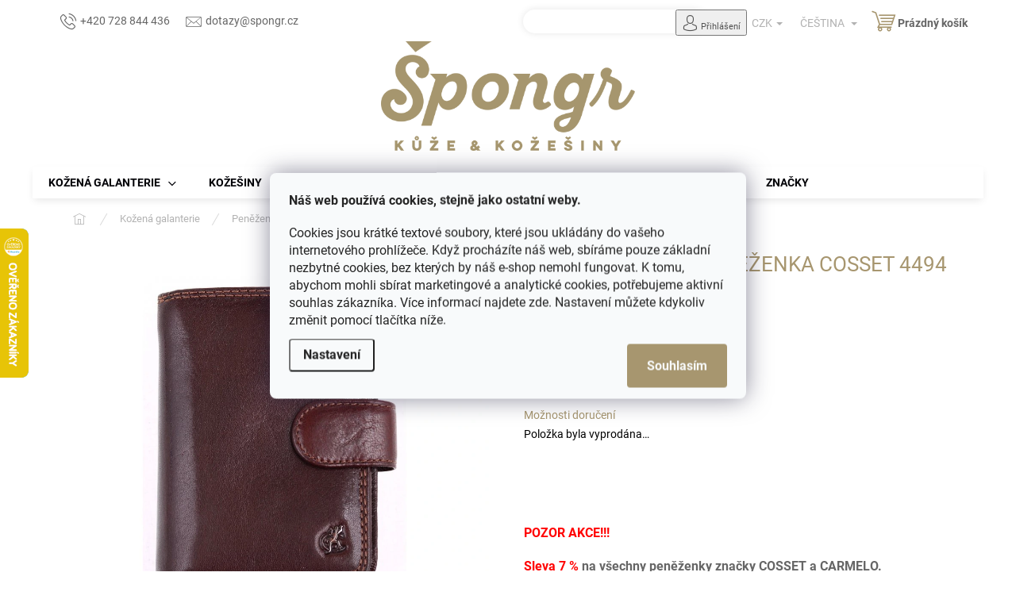

--- FILE ---
content_type: text/html; charset=utf-8
request_url: https://www.spongr.cz/damske-kozene-penezenky/damska-kozena-penezenka-cosset-4494-komodo-hneda-dopravne-zdarma/
body_size: 42991
content:
<!doctype html><html lang="cs" dir="ltr" class="header-background-light external-fonts-loaded"><head><meta charset="utf-8" /><meta name="viewport" content="width=device-width,initial-scale=1" /><title>Dámská kožená peněženka Cosset 4494 Komodo hnědá ⇒ 1 199 Kč, Dámské kožené peněženky | ŠPONGR.cz</title><link rel="preconnect" href="https://cdn.myshoptet.com" /><link rel="dns-prefetch" href="https://cdn.myshoptet.com" /><link rel="preload" href="https://cdn.myshoptet.com/prj/dist/master/cms/libs/jquery/jquery-1.11.3.min.js" as="script" /><link href="https://cdn.myshoptet.com/prj/dist/master/cms/templates/frontend_templates/shared/css/font-face/roboto.css" rel="stylesheet"><script>
dataLayer = [];
dataLayer.push({'shoptet' : {
    "pageId": 1606,
    "pageType": "productDetail",
    "currency": "CZK",
    "currencyInfo": {
        "decimalSeparator": ",",
        "exchangeRate": 1,
        "priceDecimalPlaces": 0,
        "symbol": "K\u010d",
        "symbolLeft": 0,
        "thousandSeparator": " "
    },
    "language": "cs",
    "projectId": 196171,
    "product": {
        "id": 4030,
        "guid": "3f011a2f-0470-11e8-8216-002590dad85e",
        "hasVariants": false,
        "codes": [
            {
                "code": 532663
            }
        ],
        "code": "532663",
        "name": "D\u00e1msk\u00e1 ko\u017een\u00e1 pen\u011b\u017eenka Cosset 4494 Komodo hn\u011bd\u00e1",
        "appendix": "",
        "weight": 0,
        "manufacturerGuid": "1EF53329CD3662848D7BDA0BA3DED3EE",
        "currentCategory": "Ko\u017een\u00e1 galanterie | Ko\u017een\u00e9 pen\u011b\u017eenky | D\u00e1msk\u00e9 ko\u017een\u00e9 pen\u011b\u017eenky",
        "currentCategoryGuid": "aeed155e-88e6-11e8-8216-002590dad85e",
        "defaultCategory": "Ko\u017een\u00e1 galanterie | Ko\u017een\u00e9 pen\u011b\u017eenky | D\u00e1msk\u00e9 ko\u017een\u00e9 pen\u011b\u017eenky",
        "defaultCategoryGuid": "aeed155e-88e6-11e8-8216-002590dad85e",
        "currency": "CZK",
        "priceWithVat": 1199
    },
    "stocks": [
        {
            "id": "ext",
            "title": "Sklad",
            "isDeliveryPoint": 0,
            "visibleOnEshop": 1
        }
    ],
    "cartInfo": {
        "id": null,
        "freeShipping": false,
        "freeShippingFrom": 2500,
        "leftToFreeGift": {
            "formattedPrice": "0 K\u010d",
            "priceLeft": 0
        },
        "freeGift": false,
        "leftToFreeShipping": {
            "priceLeft": 2500,
            "dependOnRegion": 0,
            "formattedPrice": "2 500 K\u010d"
        },
        "discountCoupon": [],
        "getNoBillingShippingPrice": {
            "withoutVat": 0,
            "vat": 0,
            "withVat": 0
        },
        "cartItems": [],
        "taxMode": "ORDINARY"
    },
    "cart": [],
    "customer": {
        "priceRatio": 1,
        "priceListId": 1,
        "groupId": null,
        "registered": false,
        "mainAccount": false
    }
}});
dataLayer.push({'cookie_consent' : {
    "marketing": "denied",
    "analytics": "denied"
}});
document.addEventListener('DOMContentLoaded', function() {
    shoptet.consent.onAccept(function(agreements) {
        if (agreements.length == 0) {
            return;
        }
        dataLayer.push({
            'cookie_consent' : {
                'marketing' : (agreements.includes(shoptet.config.cookiesConsentOptPersonalisation)
                    ? 'granted' : 'denied'),
                'analytics': (agreements.includes(shoptet.config.cookiesConsentOptAnalytics)
                    ? 'granted' : 'denied')
            },
            'event': 'cookie_consent'
        });
    });
});
</script>

<!-- Google Tag Manager -->
<script>(function(w,d,s,l,i){w[l]=w[l]||[];w[l].push({'gtm.start':
new Date().getTime(),event:'gtm.js'});var f=d.getElementsByTagName(s)[0],
j=d.createElement(s),dl=l!='dataLayer'?'&l='+l:'';j.async=true;j.src=
'https://www.googletagmanager.com/gtm.js?id='+i+dl;f.parentNode.insertBefore(j,f);
})(window,document,'script','dataLayer','GTM-WLG2TWQ');</script>
<!-- End Google Tag Manager -->

<meta property="og:type" content="website"><meta property="og:site_name" content="spongr.cz"><meta property="og:url" content="https://www.spongr.cz/damske-kozene-penezenky/damska-kozena-penezenka-cosset-4494-komodo-hneda-dopravne-zdarma/"><meta property="og:title" content="Dámská kožená peněženka Cosset 4494 Komodo hnědá ⇒ 1 199 Kč, Dámské kožené peněženky | ŠPONGR.cz"><meta name="author" content="Špongr.cz"><meta name="web_author" content="Shoptet.cz"><meta name="dcterms.rightsHolder" content="www.spongr.cz"><meta name="robots" content="index,follow"><meta property="og:image" content="https://cdn.myshoptet.com/usr/www.spongr.cz/user/shop/big/4030-1_damska-kozena-penezenka-cosset-4494-komodo-hneda.jpg?5f8cabb0"><meta property="og:description" content="Dámská kožená peněženka Cosset 4494 Komodo hnědá za 1 199 Kč z kategorie Dámské kožené peněženky na ŠPONGR.cz. ✔️ Český obchod od r. 1994
✔️ Rádi poradíme – jsme odborníci. ✔️ Vše skladem, expedujeme ihned. Středně velká dámská peněženka z kvalitní italské hověziny v hnědé barvě pojme velké množství dokladů a karet.…"><meta name="description" content="Dámská kožená peněženka Cosset 4494 Komodo hnědá za 1 199 Kč z kategorie Dámské kožené peněženky na ŠPONGR.cz. ✔️ Český obchod od r. 1994
✔️ Rádi poradíme – jsme odborníci. ✔️ Vše skladem, expedujeme ihned. Středně velká dámská peněženka z kvalitní italské hověziny v hnědé barvě pojme velké množství dokladů a karet.…"><meta property="product:price:amount" content="1199"><meta property="product:price:currency" content="CZK"><style>:root {--color-primary: #a7966f;--color-primary-h: 42;--color-primary-s: 24%;--color-primary-l: 55%;--color-primary-hover: #6cbf66;--color-primary-hover-h: 116;--color-primary-hover-s: 41%;--color-primary-hover-l: 57%;--color-secondary: #a7966f;--color-secondary-h: 42;--color-secondary-s: 24%;--color-secondary-l: 55%;--color-secondary-hover: #6cbf66;--color-secondary-hover-h: 116;--color-secondary-hover-s: 41%;--color-secondary-hover-l: 57%;--color-tertiary: #a7966f;--color-tertiary-h: 42;--color-tertiary-s: 24%;--color-tertiary-l: 55%;--color-tertiary-hover: #6cbf66;--color-tertiary-hover-h: 116;--color-tertiary-hover-s: 41%;--color-tertiary-hover-l: 57%;--color-header-background: #ffffff;--template-font: "Roboto";--template-headings-font: "Roboto";--header-background-url: none;--cookies-notice-background: #F8FAFB;--cookies-notice-color: #252525;--cookies-notice-button-hover: #27263f;--cookies-notice-link-hover: #3b3a5f;--templates-update-management-preview-mode-content: "Náhled aktualizací šablony je aktivní pro váš prohlížeč."}</style>
    <script>var shoptet = shoptet || {};</script>
    <script src="https://cdn.myshoptet.com/prj/dist/master/shop/dist/main-3g-header.js.27c4444ba5dd6be3416d.js"></script>
<!-- User include --><!-- api 427(81) html code header -->
<link rel="stylesheet" href="https://cdn.myshoptet.com/usr/api2.dklab.cz/user/documents/_doplnky/instagram/196171/18/196171_18.css" type="text/css" /><style>
        :root {
            --dklab-instagram-header-color: #000000;  
            --dklab-instagram-header-background: #A7966F;  
            --dklab-instagram-font-weight: 700;
            --dklab-instagram-font-size: 160%;
            --dklab-instagram-logoUrl: url(https://cdn.myshoptet.com/usr/api2.dklab.cz/user/documents/_doplnky/instagram/img/logo-duha.png); 
            --dklab-instagram-logo-size-width: 40px;
            --dklab-instagram-logo-size-height: 40px;                        
            --dklab-instagram-hover-content: "\e902";                        
            --dklab-instagram-padding: 0px;                        
            --dklab-instagram-border-color: #000000;
            
        }
        </style>
<!-- api 493(145) html code header -->
<link rel="stylesheet" href="https://cdn.myshoptet.com/usr/api2.dklab.cz/user/documents/_doplnky/templateCrystal/196171/572/196171_572.css" type="text/css" />
<!-- api 609(257) html code header -->
<link rel="stylesheet" href="https://cdn.myshoptet.com/usr/api2.dklab.cz/user/documents/_doplnky/slider/196171/123/196171_123.css" type="text/css" /><style>
        :root {
        --dklab-slider-color-arrow: #A4A4A4;
        --dklab-slider-color-hp-dot: #A4A4A4;
        --dklab-slider-color-hp-dot-active: #A6966F;
        --dklab-slider-color-l-dot: #A4A4A4;
        --dklab-slider-color-l-dot-active: #000000;
        --dklab-slider-color-c-dot: #FFFFFF;
        --dklab-slider-color-c-dot-active: #000000;
        --dklab-slider-color-c-arrow: #000000;
        --dklab-slider-color-d-dot: #A4A4A4;
        --dklab-slider-color-d-dot-active: #A6966F;

        }</style>
<!-- api 709(355) html code header -->
<script>
  const PWJS = {};
</script>

<script src=https://app.productwidgets.cz/pwjs.js></script>



<!-- api 1012(643) html code header -->
<style data-purpose="gopay-hiding-apple-pay">
	[data-guid="51967f06-7bcc-11ec-b563-002590dc5efc"] {
		display: none
	}
</style><style
        data-purpose="gopay-hiding-method"
        data-guid="2d96d288-ad8e-11ef-8cf7-46f5e0b311ed"
        data-payment-type="TWISTO"
        data-bnpl-type="DEFERRED_PAYMENT"
>
    [data-guid="2d96d288-ad8e-11ef-8cf7-46f5e0b311ed"] {
        display: none
    }
</style><style
        data-purpose="gopay-hiding-method"
        data-guid="2da31f0d-ad8e-11ef-8cf7-46f5e0b311ed"
        data-payment-type="TWISTO"
        data-bnpl-type="PAY_IN_THREE"
>
    [data-guid="2da31f0d-ad8e-11ef-8cf7-46f5e0b311ed"] {
        display: none
    }
</style><style
        data-purpose="gopay-hiding-method"
        data-guid="2db0a9d7-ad8e-11ef-8cf7-46f5e0b311ed"
        data-payment-type="SKIPPAY"
        data-bnpl-type="DEFERRED_PAYMENT"
>
    [data-guid="2db0a9d7-ad8e-11ef-8cf7-46f5e0b311ed"] {
        display: none
    }
</style><style
        data-purpose="gopay-hiding-method"
        data-guid="2dbc15c8-ad8e-11ef-8cf7-46f5e0b311ed"
        data-payment-type="SKIPPAY"
        data-bnpl-type="PAY_IN_THREE"
>
    [data-guid="2dbc15c8-ad8e-11ef-8cf7-46f5e0b311ed"] {
        display: none
    }
</style>
<!-- service 427(81) html code header -->
<link rel="stylesheet" href="https://cdn.myshoptet.com/usr/api2.dklab.cz/user/documents/_doplnky/instagram/font/instagramplus.css" type="text/css" />

<!-- service 619(267) html code header -->
<link href="https://cdn.myshoptet.com/usr/fvstudio.myshoptet.com/user/documents/addons/cartupsell.min.css?24.11.1" rel="stylesheet">
<!-- service 1462(1076) html code header -->
<link rel="stylesheet" href="https://cdn.myshoptet.com/usr/webotvurci.myshoptet.com/user/documents/plugin-product-interconnection/css/all.min.css?v=27"> 
<!-- service 421(75) html code header -->
<style>
body:not(.template-07):not(.template-09):not(.template-10):not(.template-11):not(.template-12):not(.template-13):not(.template-14) #return-to-top i::before {content: 'a';}
#return-to-top i:before {content: '\e911';}
#return-to-top {
z-index: 99999999;
    position: fixed;
    bottom: 45px;
    right: 20px;
background: rgba(0, 0, 0, 0.7);
    width: 50px;
    height: 50px;
    display: block;
    text-decoration: none;
    -webkit-border-radius: 35px;
    -moz-border-radius: 35px;
    border-radius: 35px;
    display: none;
    -webkit-transition: all 0.3s linear;
    -moz-transition: all 0.3s ease;
    -ms-transition: all 0.3s ease;
    -o-transition: all 0.3s ease;
    transition: all 0.3s ease;
}
#return-to-top i {color: #fff;margin: -10px 0 0 -10px;position: relative;left: 50%;top: 50%;font-size: 19px;-webkit-transition: all 0.3s ease;-moz-transition: all 0.3s ease;-ms-transition: all 0.3s ease;-o-transition: all 0.3s ease;transition: all 0.3s ease;height: 20px;width: 20px;text-align: center;display: block;font-style: normal;}
#return-to-top:hover {
    background: rgba(0, 0, 0, 0.9);
}
#return-to-top:hover i {
    color: #fff;
}
.icon-chevron-up::before {
font-weight: bold;
}
.ordering-process #return-to-top{display: none !important;}
</style>
<!-- service 609(257) html code header -->
<link rel="stylesheet" href="https://cdn.myshoptet.com/usr/api2.dklab.cz/user/documents/css/swiper-bundle.min.css?v=1" />
<!--
<link rel="stylesheet" href="https://cdn.myshoptet.com/usr/api.dklab.cz/user/documents/_doplnky/lightslider/dist/css/lightslider.css?v=5" />
<link rel="stylesheet" href="https://cdn.myshoptet.com/usr/api.dklab.cz/user/documents/_doplnky/sliderplus/src/style.css?v=66" type="text/css" />
<link rel="stylesheet" href="https://cdn.myshoptet.com/usr/api.dklab.cz/user/documents/_doplnky/sliderplus/src/style_fix.css?v=38" type="text/css" />
<style type="text/css">
.dklabSliderplusCarousel.dklabSliderplus-moderni-tmavy .extended-banner-link:hover, .dklabSliderplusCarousel.dklabSliderplus-moderni-svetly .extended-banner-link:hover,
.dklabSliderplusCarousel.dklabSliderplus-box-tmavy .extended-banner-link, .dklabSliderplusCarousel.dklabSliderplus-box-svetly .extended-banner-link{
  background: #a7966f;
}
</style>
-->

<!-- service 2370(1874) html code header -->
<link rel="stylesheet" href="https://cdn.myshoptet.com/addons/jakubtursky/shoptet-banner-nameday-addons/styles.header.min.css?203da45c4771b1b419b6e18b66f5572a07fb42f1">
<!-- project html code header -->
<link href="https://www.spongr.cz/user/documents/upload/css/seo-styly13.css?v=12" rel="stylesheet" data-author-name="Jan Barbořík" data-author-website="https://www.janbarborik.cz/" data-author-email="info@janbarborik.cz">
<style>
@media (max-width: 768px) {
.seo-subcategories.with-image li a .text, .subcategories.with-image li a .text {text-align: left !important;}
.subcategories.with-image li a .image img {margin-top: 11px;}
/* .id-3313 .subcategories{display:none!important;} */
@media (max-width: 767px) {
  .seo-subcategories .image img {
    max-height: 35px;
    width: auto;
  }
}
</style>


<link rel="apple-touch-icon" sizes="180x180" href="/user/documents/apple-touch-icon.png">
<link rel="icon" type="image/png" sizes="32x32" href="/user/documents/favicon-32x32.png">
<link rel="icon" type="image/png" sizes="16x16" href="/user/documents/favicon-16x16.png">
<link rel="manifest" href="/user/documents/site.webmanifest">
<link rel="mask-icon" href="/user/documents/safari-pinned-tab.svg" color="#5bbad5">
<link rel="shortcut icon" href="/user/documents/favicon.ico">
<meta name="msapplication-TileColor" content="#da532c">
<meta name="msapplication-config" content="/user/documents/browserconfig.xml">
<meta name="theme-color" content="#ffffff">
<meta name="p:domain_verify" content="1459cb888028e893e0fe3a4317ab242c"/>
<meta name="seznam-wmt" content="WxzANoBxQDd4H2NnI7HKFta7NG4DGa2S"/>

<link href="//cdn.jsdelivr.net/npm/slick-carousel@1.8.1/slick/slick.css" rel="stylesheet" type="text/css"/>
<link href="https://cdn.myshoptet.com/usr/www.spongr.cz/user/documents/css/style-dklab.css?v=1.48" rel="stylesheet" />
<style>
.navigation-in > ul > li.menu-item-2533 > a { color: #a7966f; } /* Slevy */
.navigation-in > ul > li.menu-item-1884 > a { color: #a7966f; } /* Blog */
.navigation-in > ul > li.menu-item-682 > a { color: #60b776; } /* Aktuality */
.navigation-in > ul > li:is(.menu-item-2533, .menu-item-1884, .menu-item-682).exp > a {color: #adadad;}

.site-msg.information {z-index: 61;color: #000;background: rgba(251, 235, 187, 1);}
@media (max-width: 767px) {
  #header .container {position: static;}
  .site-msg.information {margin-top: 20px;margin-bottom: -20px;}
  .hasMsgInformation #navigation {top: 154px;}
  .hasMsgInformation #header .search {top: 154px;}
  .subcategories li a .text {line-height: 18px;}
  .in-index .product.swiper-slide .widget-parameter-wrapper {display: none;}
}
@media (min-width:768px) {
.site-msg.information {/*width: 20%;left: 40%;*/margin-left: auto;margin-right:auto;bottom: auto !important;border: solid 1px lightgray;}
}
.homepage-tabs-wrapper .shp-tabs-holder ul.shp-tabs {margin: 0 auto;}
.shp-tabs-holder ul.shp-tabs li a {text-transform: uppercase;}
.site-msg.information .text {padding-right: 20px;}
.site-msg.information .close.js-close-information-msg {display: block !important;}
.site-msg.information {bottom: auto !important;}
.breadcrumbs {margin-left: initial;}
.site-msg .close::before, .site-msg .close::after {background: #000 !important;}
#header {z-index: 53;}
.type-category .overall-wrapper {overflow: visible;}
.slick-list.draggable {width: 100%;}
  
.slick-prev.slick-arrow,.slick-next.slick-arrow {
  font-size: 0;
  position: absolute;
  top: calc(50% - 40px);
  width: 40px;
  height: 40px;
  border: none;
  border-radius: 50%;
  text-align: center;
  color: #fff;
  background-color: rgba(0, 0, 0, 0.25);  
  z-index: 1;
}
.slick-prev.slick-arrow:hover,.slick-next.slick-arrow:hover {
 background-color: rgba(0, 0, 0, 0.35);
}
.slick-prev.slick-arrow {left:20px;}
.slick-next.slick-arrow {right:20px;}
.slick-prev.slick-arrow:before {content: '\e90f';}
.slick-next.slick-arrow:before {content: '\e910';}
.slick-prev.slick-arrow:before,.slick-next.slick-arrow:before {
  font-family: shoptet;
  font-size: 18px;
  line-height: 40px;
}
.in-o-nas.type-page .content-wrapper,
.in-blog.type-post .content-wrapper {max-width: 900px;}
.custom-footer__banner2 {display: none;}
#content .p-detail .benefitBanner.position--benefitProduct {order: 29;}
@media (min-width: 768px) {
	.benefitBanner {justify-content: center;}
  .benefitBanner__item {flex: 0 1 33%;}
}
@media (min-width: 992px) {
	.benefitBanner__item {flex: 1 1 20%;} 
}
@media (min-width: 375px) and (max-width: 767px) {
  .benefitBanner {display: flex;flex-wrap: wrap;justify-content: center;}
  .benefitBanner__item {flex: 0 1 50%;}
}
.product.img-done > a {
  display: block;
  width: 100%;
  height: 100%;
  background-position: center;
  background-size: cover;
  background-repeat: no-repeat;
}
.product.img-done > a > img {
  visibility: hidden;
}
.in-index .latest-contribution-wrapper .latest-contribution .latest-contribution-inner:nth-of-type(n+3) {display: none;}
.in-index .latest-contribution-wrapper {opacity: 0;transition: opacity 350ms;}
.in-index .latest-contribution-wrapper .vote-content {padding-left: 80px;}

.siteCookies__button {background-color: var(--color-primary);}
.siteCookies__button:hover {background-color: var(--color-primary-hover);}
.cookiesSetting__button--green {background-color: var(--color-primary);}
.cookiesSetting__button--green:hover {background-color: var(--color-primary-hover);}

#return-to-top {right: 75px;bottom: 25px;}
body:has([data-testid="widgetMessengerFrame"]) #return-to-top {display: none !important;}
@media screen and (max-width: 767px) {
  #return-to-top {right: 15px;bottom: 85px;}
  body:has([data-testid="widgetMessengerFrame"]) .LEAD_GENERATION {display: none !important;}
}
.detail-parameters tr.productEan {display: none;}
.basic-description a,.basic-description a:hover {text-decoration: none;}
#footer .banner p a,
#footer .banner-wrapper p a,
.banner p a, .banner-category p a,
.banner-wrapper p a,
.basic-description a,
.carousel-inner p a,
.category-perex a,
.category__secondDescription a,
.form-group label a,
.glossaryDetail a,
.helpNote a,
.manufacturerDescription a,
.manufacturerDetail a,
.news-item-detail a,
.p-desc a,
.p-short-description a,
.pageArticleDetail a,
.sectionDescription a,
.site-agreement-inner a,
.site-msg a,
.site-msg-custom a,
.siteCookies__text a,
.welcome-wrapper a,
.xyDiscount__conditions a {
  text-decoration: none !important;
}
</style>

<!-- STRUKTUROVANÁ DATA PRO ZOBRAZENÍ HVĚZDIČEK V SERP -->
<script type="application/ld+json">
    {
      "@context": "https://schema.org/",
      "@type": "Product",
      "name": "ŠPONGR.CZ - https://www.spongr.cz/hodnoceni-obchodu/",
      "aggregateRating": {
        "@type": "AggregateRating",
        "ratingValue": "4.9",
        "ratingCount": "2010",
        "reviewCount": "2010"
      }
    }
</script>

<!-- KÓD PRO SKRYTÍ ROZCESTNÍKŮ OD SHOPTETU -->
<style>
.subcategories {display: none !important;}
</style>
<!-- /User include --><link rel="canonical" href="https://www.spongr.cz/damske-kozene-penezenky/damska-kozena-penezenka-cosset-4494-komodo-hneda-dopravne-zdarma/" /><link rel="alternate" hreflang="cs" href="https://www.spongr.cz/damske-kozene-penezenky/damska-kozena-penezenka-cosset-4494-komodo-hneda-dopravne-zdarma/" /><link rel="alternate" hreflang="sk" href="https://www.spongr.cz/sk/damske-kozene-penezenky/damska-kozena-penezenka-cosset-4494-komodo-hneda-dopravne-zdarma/" /><link rel="alternate" hreflang="x-default" href="https://www.spongr.cz/damske-kozene-penezenky/damska-kozena-penezenka-cosset-4494-komodo-hneda-dopravne-zdarma/" />    <!-- Global site tag (gtag.js) - Google Analytics -->
    <script async src="https://www.googletagmanager.com/gtag/js?id=G-MYCGVPHFVR"></script>
    <script>
        
        window.dataLayer = window.dataLayer || [];
        function gtag(){dataLayer.push(arguments);}
        

                    console.debug('default consent data');

            gtag('consent', 'default', {"ad_storage":"denied","analytics_storage":"denied","ad_user_data":"denied","ad_personalization":"denied","wait_for_update":500});
            dataLayer.push({
                'event': 'default_consent'
            });
        
        gtag('js', new Date());

                gtag('config', 'UA-118693004-1', { 'groups': "UA" });
        
                gtag('config', 'G-MYCGVPHFVR', {"groups":"GA4","send_page_view":false,"content_group":"productDetail","currency":"CZK","page_language":"cs"});
        
                gtag('config', 'AW-971193198');
        
        
        
        
        
                    gtag('event', 'page_view', {"send_to":"GA4","page_language":"cs","content_group":"productDetail","currency":"CZK"});
        
                gtag('set', 'currency', 'CZK');

        gtag('event', 'view_item', {
            "send_to": "UA",
            "items": [
                {
                    "id": "532663",
                    "name": "D\u00e1msk\u00e1 ko\u017een\u00e1 pen\u011b\u017eenka Cosset 4494 Komodo hn\u011bd\u00e1",
                    "category": "Ko\u017een\u00e1 galanterie \/ Ko\u017een\u00e9 pen\u011b\u017eenky \/ D\u00e1msk\u00e9 ko\u017een\u00e9 pen\u011b\u017eenky",
                                        "brand": "Cosset",
                                                            "price": 991
                }
            ]
        });
        
        
        
        
        
                    gtag('event', 'view_item', {"send_to":"GA4","page_language":"cs","content_group":"productDetail","value":991,"currency":"CZK","items":[{"item_id":"532663","item_name":"D\u00e1msk\u00e1 ko\u017een\u00e1 pen\u011b\u017eenka Cosset 4494 Komodo hn\u011bd\u00e1","item_brand":"Cosset","item_category":"Ko\u017een\u00e1 galanterie","item_category2":"Ko\u017een\u00e9 pen\u011b\u017eenky","item_category3":"D\u00e1msk\u00e9 ko\u017een\u00e9 pen\u011b\u017eenky","price":991,"quantity":1,"index":0}]});
        
        
        
        
        
        
        
        document.addEventListener('DOMContentLoaded', function() {
            if (typeof shoptet.tracking !== 'undefined') {
                for (var id in shoptet.tracking.bannersList) {
                    gtag('event', 'view_promotion', {
                        "send_to": "UA",
                        "promotions": [
                            {
                                "id": shoptet.tracking.bannersList[id].id,
                                "name": shoptet.tracking.bannersList[id].name,
                                "position": shoptet.tracking.bannersList[id].position
                            }
                        ]
                    });
                }
            }

            shoptet.consent.onAccept(function(agreements) {
                if (agreements.length !== 0) {
                    console.debug('gtag consent accept');
                    var gtagConsentPayload =  {
                        'ad_storage': agreements.includes(shoptet.config.cookiesConsentOptPersonalisation)
                            ? 'granted' : 'denied',
                        'analytics_storage': agreements.includes(shoptet.config.cookiesConsentOptAnalytics)
                            ? 'granted' : 'denied',
                                                                                                'ad_user_data': agreements.includes(shoptet.config.cookiesConsentOptPersonalisation)
                            ? 'granted' : 'denied',
                        'ad_personalization': agreements.includes(shoptet.config.cookiesConsentOptPersonalisation)
                            ? 'granted' : 'denied',
                        };
                    console.debug('update consent data', gtagConsentPayload);
                    gtag('consent', 'update', gtagConsentPayload);
                    dataLayer.push(
                        { 'event': 'update_consent' }
                    );
                }
            });
        });
    </script>
<!-- Start Srovname.cz Pixel -->
<script type="text/plain" data-cookiecategory="analytics">
    !(function (e, n, t, a, s, o, r) {
        e[a] ||
        (((s = e[a] = function () {
            s.process ? s.process.apply(s, arguments) : s.queue.push(arguments);
        }).queue = []),
            ((o = n.createElement(t)).async = 1),
            (o.src = "https://tracking.srovname.cz/srovnamepixel.js"),
            (o.dataset.srv9 = "1"),
            (r = n.getElementsByTagName(t)[0]).parentNode.insertBefore(o, r));
    })(window, document, "script", "srovname");
    srovname("init", "091e1ddbfea3662c744367129ec409f2");
</script>
<!-- End Srovname.cz Pixel -->
</head><body class="desktop id-1606 in-damske-kozene-penezenky template-11 type-product type-detail one-column-body columns-3 blank-mode blank-mode-css ums_forms_redesign--off ums_a11y_category_page--on ums_discussion_rating_forms--off ums_flags_display_unification--on ums_a11y_login--on mobile-header-version-0">
        <div id="fb-root"></div>
        <script>
            window.fbAsyncInit = function() {
                FB.init({
                    autoLogAppEvents : true,
                    xfbml            : true,
                    version          : 'v24.0'
                });
            };
        </script>
        <script async defer crossorigin="anonymous" src="https://connect.facebook.net/cs_CZ/sdk.js#xfbml=1&version=v24.0"></script>
<!-- Google Tag Manager (noscript) -->
<noscript><iframe src="https://www.googletagmanager.com/ns.html?id=GTM-WLG2TWQ"
height="0" width="0" style="display:none;visibility:hidden"></iframe></noscript>
<!-- End Google Tag Manager (noscript) -->

    <div class="siteCookies siteCookies--center siteCookies--light js-siteCookies" role="dialog" data-testid="cookiesPopup" data-nosnippet>
        <div class="siteCookies__form">
            <div class="siteCookies__content">
                <div class="siteCookies__text">
                    <p><strong>Náš web používá cookies, stejně jako ostatní weby.</strong></p>
<p>Cookies jsou krátké textové soubory, které jsou ukládány do vašeho internetového prohlížeče. Když procházíte náš web, sbíráme pouze základní nezbytné cookies, bez kterých by náš e-shop nemohl fungovat. K tomu, abychom mohli sbírat marketingové a analytické cookies, potřebujeme aktivní souhlas zákazníka. Více informací najdete <a href="/sk/ochrana-osobnich-udaju-gdpr/" title="Ochrana osobních údajů GDPR">zde</a>. Nastavení můžete kdykoliv změnit pomocí tlačítka níže.</p>
                </div>
                <p class="siteCookies__links">
                    <button class="siteCookies__link js-cookies-settings" aria-label="Nastavení cookies" data-testid="cookiesSettings">Nastavení</button>
                </p>
            </div>
            <div class="siteCookies__buttonWrap">
                                <button class="siteCookies__button js-cookiesConsentSubmit" value="all" aria-label="Přijmout cookies" data-testid="buttonCookiesAccept">Souhlasím</button>
            </div>
        </div>
        <script>
            document.addEventListener("DOMContentLoaded", () => {
                const siteCookies = document.querySelector('.js-siteCookies');
                document.addEventListener("scroll", shoptet.common.throttle(() => {
                    const st = document.documentElement.scrollTop;
                    if (st > 1) {
                        siteCookies.classList.add('siteCookies--scrolled');
                    } else {
                        siteCookies.classList.remove('siteCookies--scrolled');
                    }
                }, 100));
            });
        </script>
    </div>
<a href="#content" class="skip-link sr-only">Přejít na obsah</a><div class="overall-wrapper"><div class="user-action"><div class="container">
    <div class="user-action-in">
                    <div id="login" class="user-action-login popup-widget login-widget" role="dialog" aria-labelledby="loginHeading">
        <div class="popup-widget-inner">
                            <h2 id="loginHeading">Přihlášení k vašemu účtu</h2><div id="customerLogin"><form action="/action/Customer/Login/" method="post" id="formLoginIncluded" class="csrf-enabled formLogin" data-testid="formLogin"><input type="hidden" name="referer" value="" /><div class="form-group"><div class="input-wrapper email js-validated-element-wrapper no-label"><input type="email" name="email" class="form-control" autofocus placeholder="E-mailová adresa (např. jan@novak.cz)" data-testid="inputEmail" autocomplete="email" required /></div></div><div class="form-group"><div class="input-wrapper password js-validated-element-wrapper no-label"><input type="password" name="password" class="form-control" placeholder="Heslo" data-testid="inputPassword" autocomplete="current-password" required /><span class="no-display">Nemůžete vyplnit toto pole</span><input type="text" name="surname" value="" class="no-display" /></div></div><div class="form-group"><div class="login-wrapper"><button type="submit" class="btn btn-secondary btn-text btn-login" data-testid="buttonSubmit">Přihlásit se</button><div class="password-helper"><a href="/registrace/" data-testid="signup" rel="nofollow">Nová registrace</a><a href="/klient/zapomenute-heslo/" rel="nofollow">Zapomenuté heslo</a></div></div></div><div class="social-login-buttons"><div class="social-login-buttons-divider"><span>nebo</span></div><div class="form-group"><a href="/action/Social/login/?provider=Facebook" class="login-btn facebook" rel="nofollow"><span class="login-facebook-icon"></span><strong>Přihlásit se přes Facebook</strong></a></div><div class="form-group"><a href="/action/Social/login/?provider=Seznam" class="login-btn seznam" rel="nofollow"><span class="login-seznam-icon"></span><strong>Přihlásit se přes Seznam</strong></a></div></div></form>
</div>                    </div>
    </div>

                            <div id="cart-widget" class="user-action-cart popup-widget cart-widget loader-wrapper" data-testid="popupCartWidget" role="dialog" aria-hidden="true">
    <div class="popup-widget-inner cart-widget-inner place-cart-here">
        <div class="loader-overlay">
            <div class="loader"></div>
        </div>
    </div>

    <div class="cart-widget-button">
        <a href="/kosik/" class="btn btn-conversion" id="continue-order-button" rel="nofollow" data-testid="buttonNextStep">Pokračovat do košíku</a>
    </div>
</div>
            </div>
</div>
</div><div class="top-navigation-bar" data-testid="topNavigationBar">

    <div class="container">

        <div class="top-navigation-contacts">
            <strong>Zákaznická podpora:</strong><a href="tel:+420728844436" class="project-phone" aria-label="Zavolat na +420728844436" data-testid="contactboxPhone"><span>+420 728 844 436</span></a><a href="mailto:info@spongr.cz" class="project-email" data-testid="contactboxEmail"><span>info@spongr.cz</span></a>        </div>

                            <div class="top-navigation-menu">
                <div class="top-navigation-menu-trigger"></div>
                <ul class="top-navigation-bar-menu">
                                            <li class="top-navigation-menu-item-27">
                            <a href="/jak-nakupovat/">Doprava a platby</a>
                        </li>
                                            <li class="top-navigation-menu-item-1435">
                            <a href="/vraceni-a-vymena-zbozi/">Výměna a vrácení zboží</a>
                        </li>
                                            <li class="top-navigation-menu-item-39">
                            <a href="/obchodni-podminky/">Obchodní podmínky</a>
                        </li>
                                            <li class="top-navigation-menu-item-1450">
                            <a href="/ochrana-osobnich-udaju-gdpr/">Ochrana osobních údajů</a>
                        </li>
                                            <li class="top-navigation-menu-item--51">
                            <a href="/hodnoceni-obchodu/">Hodnocení obchodu</a>
                        </li>
                                            <li class="top-navigation-menu-item-1857">
                            <a href="/kamenna-prodejna-prestice/">Kamenná prodejna Přeštice</a>
                        </li>
                                            <li class="top-navigation-menu-item-29">
                            <a href="/kontakty/">Kontakty</a>
                        </li>
                                            <li class="top-navigation-menu-item-external-76">
                            <a href="https://www.spongr.cz/slovnik-pojmu/">Slovník pojmů</a>
                        </li>
                                    </ul>
                <ul class="top-navigation-bar-menu-helper"></ul>
            </div>
        
        <div class="top-navigation-tools top-navigation-tools--language">
            <div class="responsive-tools">
                <a href="#" class="toggle-window" data-target="search" aria-label="Hledat" data-testid="linkSearchIcon"></a>
                                                            <a href="#" class="toggle-window" data-target="login"></a>
                                                    <a href="#" class="toggle-window" data-target="navigation" aria-label="Menu" data-testid="hamburgerMenu"></a>
            </div>
                <div class="languagesMenu">
        <button id="topNavigationDropdown" class="languagesMenu__flags" type="button" data-toggle="dropdown" aria-haspopup="true" aria-expanded="false">
            <svg aria-hidden="true" style="position: absolute; width: 0; height: 0; overflow: hidden;" version="1.1" xmlns="http://www.w3.org/2000/svg" xmlns:xlink="http://www.w3.org/1999/xlink"><defs><symbol id="shp-flag-CZ" viewBox="0 0 32 32"><title>CZ</title><path fill="#0052b4" style="fill: var(--color20, #0052b4)" d="M0 5.334h32v21.333h-32v-21.333z"></path><path fill="#d80027" style="fill: var(--color19, #d80027)" d="M32 16v10.666h-32l13.449-10.666z"></path><path fill="#f0f0f0" style="fill: var(--color21, #f0f0f0)" d="M32 5.334v10.666h-18.551l-13.449-10.666z"></path></symbol><symbol id="shp-flag-SK" viewBox="0 0 32 32"><title>SK</title><path fill="#f0f0f0" style="fill: var(--color21, #f0f0f0)" d="M0 5.334h32v21.333h-32v-21.333z"></path><path fill="#0052b4" style="fill: var(--color20, #0052b4)" d="M0 12.29h32v7.42h-32v-7.42z"></path><path fill="#d80027" style="fill: var(--color19, #d80027)" d="M0 19.71h32v6.957h-32v-6.956z"></path><path fill="#f0f0f0" style="fill: var(--color21, #f0f0f0)" d="M8.092 11.362v5.321c0 3.027 3.954 3.954 3.954 3.954s3.954-0.927 3.954-3.954v-5.321h-7.908z"></path><path fill="#d80027" style="fill: var(--color19, #d80027)" d="M9.133 11.518v5.121c0 0.342 0.076 0.665 0.226 0.968 1.493 0 3.725 0 5.373 0 0.15-0.303 0.226-0.626 0.226-0.968v-5.121h-5.826z"></path><path fill="#f0f0f0" style="fill: var(--color21, #f0f0f0)" d="M13.831 15.089h-1.339v-0.893h0.893v-0.893h-0.893v-0.893h-0.893v0.893h-0.893v0.893h0.893v0.893h-1.339v0.893h1.339v0.893h0.893v-0.893h1.339z"></path><path fill="#0052b4" style="fill: var(--color20, #0052b4)" d="M10.577 18.854c0.575 0.361 1.166 0.571 1.469 0.665 0.303-0.093 0.894-0.303 1.469-0.665 0.58-0.365 0.987-0.782 1.218-1.246-0.255-0.18-0.565-0.286-0.901-0.286-0.122 0-0.241 0.015-0.355 0.041-0.242-0.55-0.791-0.934-1.43-0.934s-1.188 0.384-1.43 0.934c-0.114-0.027-0.233-0.041-0.355-0.041-0.336 0-0.646 0.106-0.901 0.286 0.231 0.465 0.637 0.882 1.217 1.246z"></path></symbol></defs></svg>
            <svg class="shp-flag shp-flag-CZ">
                <use xlink:href="#shp-flag-CZ"></use>
            </svg>
            <span class="caret"></span>
        </button>
        <div class="languagesMenu__content" aria-labelledby="topNavigationDropdown">
                            <div class="languagesMenu__box toggle-window js-languagesMenu__box" data-hover="true" data-target="currency">
                    <div class="languagesMenu__header languagesMenu__header--name">Měna</div>
                    <div class="languagesMenu__header languagesMenu__header--actual" data-toggle="dropdown">CZK<span class="caret"></span></div>
                    <ul class="languagesMenu__list languagesMenu__list--currency">
                                                    <li class="languagesMenu__list__item">
                                <a href="/action/Currency/changeCurrency/?currencyCode=CZK" rel="nofollow" class="languagesMenu__list__link languagesMenu__list__link--currency">CZK</a>
                            </li>
                                                    <li class="languagesMenu__list__item">
                                <a href="/action/Currency/changeCurrency/?currencyCode=EUR" rel="nofollow" class="languagesMenu__list__link languagesMenu__list__link--currency">EUR</a>
                            </li>
                                                    <li class="languagesMenu__list__item">
                                <a href="/action/Currency/changeCurrency/?currencyCode=GBP" rel="nofollow" class="languagesMenu__list__link languagesMenu__list__link--currency">GBP</a>
                            </li>
                                            </ul>
                </div>
                                        <div class="languagesMenu__box toggle-window js-languagesMenu__box" data-hover="true" data-target="language">
                    <div class="languagesMenu__header languagesMenu__header--name">Jazyk</div>
                    <div class="languagesMenu__header languagesMenu__header--actual" data-toggle="dropdown">
                                                                                    
                                    Čeština
                                
                                                                                                                                <span class="caret"></span>
                    </div>
                    <ul class="languagesMenu__list languagesMenu__list--language">
                                                    <li>
                                <a href="/action/Language/changeLanguage/?language=cs" rel="nofollow" class="languagesMenu__list__link">
                                    <svg class="shp-flag shp-flag-CZ">
                                        <use xlink:href="#shp-flag-CZ"></use>
                                    </svg>
                                    <span class="languagesMenu__list__name languagesMenu__list__name--actual">Čeština</span>
                                </a>
                            </li>
                                                    <li>
                                <a href="/action/Language/changeLanguage/?language=sk" rel="nofollow" class="languagesMenu__list__link">
                                    <svg class="shp-flag shp-flag-SK">
                                        <use xlink:href="#shp-flag-SK"></use>
                                    </svg>
                                    <span class="languagesMenu__list__name">Slovenčina</span>
                                </a>
                            </li>
                                            </ul>
                </div>
                    </div>
    </div>
            <button class="top-nav-button top-nav-button-login toggle-window" type="button" data-target="login" aria-haspopup="dialog" aria-controls="login" aria-expanded="false" data-testid="signin"><span>Přihlášení</span></button>        </div>

    </div>

</div>
<header id="header"><div class="container navigation-wrapper">
    <div class="header-top">
        <div class="site-name-wrapper">
            <div class="site-name"><a href="/" data-testid="linkWebsiteLogo"><img src="https://cdn.myshoptet.com/usr/www.spongr.cz/user/logos/logo_spongr_cz.png" alt="Špongr.cz" fetchpriority="low" /></a></div>        </div>
        <div class="search" itemscope itemtype="https://schema.org/WebSite">
            <meta itemprop="headline" content="Dámské kožené peněženky"/><meta itemprop="url" content="https://www.spongr.cz"/><meta itemprop="text" content="Dámská kožená peněženka Cosset 4494 Komodo hnědá za 1 199 Kč z kategorie Dámské kožené peněženky na ŠPONGR.cz. ✔️ Český obchod od r. 1994 ✔️ Rádi poradíme – jsme odborníci. ✔️ Vše skladem, expedujeme ihned. Středně velká dámská peněženka z kvalitní italské hověziny v hnědé barvě pojme velké množství dokladů a karet...."/>            <form action="/action/ProductSearch/prepareString/" method="post"
    id="formSearchForm" class="search-form compact-form js-search-main"
    itemprop="potentialAction" itemscope itemtype="https://schema.org/SearchAction" data-testid="searchForm">
    <fieldset>
        <meta itemprop="target"
            content="https://www.spongr.cz/vyhledavani/?string={string}"/>
        <input type="hidden" name="language" value="cs"/>
        
            
<input
    type="search"
    name="string"
        class="query-input form-control search-input js-search-input"
    placeholder="Napište, co hledáte"
    autocomplete="off"
    required
    itemprop="query-input"
    aria-label="Vyhledávání"
    data-testid="searchInput"
>
            <button type="submit" class="btn btn-default" data-testid="searchBtn">Hledat</button>
        
    </fieldset>
</form>
        </div>
        <div class="navigation-buttons">
                
    <a href="/kosik/" class="btn btn-icon toggle-window cart-count" data-target="cart" data-hover="true" data-redirect="true" data-testid="headerCart" rel="nofollow" aria-haspopup="dialog" aria-expanded="false" aria-controls="cart-widget">
        
                <span class="sr-only">Nákupní košík</span>
        
            <span class="cart-price visible-lg-inline-block" data-testid="headerCartPrice">
                                    Prázdný košík                            </span>
        
    
            </a>
        </div>
    </div>
    <nav id="navigation" aria-label="Hlavní menu" data-collapsible="true"><div class="navigation-in menu"><ul class="menu-level-1" role="menubar" data-testid="headerMenuItems"><li class="menu-item-1456 ext" role="none"><a href="/kozene-zbozi-galanterie/" data-testid="headerMenuItem" role="menuitem" aria-haspopup="true" aria-expanded="false"><b>Kožená galanterie</b><span class="submenu-arrow"></span></a><ul class="menu-level-2" aria-label="Kožená galanterie" tabindex="-1" role="menu"><li class="menu-item-1600 has-third-level" role="none"><a href="/kozene-penezenky/" class="menu-image" data-testid="headerMenuItem" tabindex="-1" aria-hidden="true"><img src="data:image/svg+xml,%3Csvg%20width%3D%22140%22%20height%3D%22100%22%20xmlns%3D%22http%3A%2F%2Fwww.w3.org%2F2000%2Fsvg%22%3E%3C%2Fsvg%3E" alt="" aria-hidden="true" width="140" height="100"  data-src="https://cdn.myshoptet.com/usr/www.spongr.cz/user/categories/thumb/kozene_penezenky.jpg" fetchpriority="low" /></a><div><a href="/kozene-penezenky/" data-testid="headerMenuItem" role="menuitem"><span>Peněženky</span></a>
                                                    <ul class="menu-level-3" role="menu">
                                                                    <li class="menu-item-1603" role="none">
                                        <a href="/panske-kozene-penezenky/" data-testid="headerMenuItem" role="menuitem">
                                            Pánské</a>,                                    </li>
                                                                    <li class="menu-item-1606" role="none">
                                        <a href="/damske-kozene-penezenky/" class="active" data-testid="headerMenuItem" role="menuitem">
                                            Dámské</a>,                                    </li>
                                                                    <li class="menu-item-2052" role="none">
                                        <a href="/penezenky-pouzdra-secrid/" data-testid="headerMenuItem" role="menuitem">
                                            Secrid</a>,                                    </li>
                                                                    <li class="menu-item-1806" role="none">
                                        <a href="/pouzdra-na-doklady/" data-testid="headerMenuItem" role="menuitem">
                                            Pouzdra na doklady</a>,                                    </li>
                                                                    <li class="menu-item-3637" role="none">
                                        <a href="/penezenky/" data-testid="headerMenuItem" role="menuitem">
                                            Peněženky</a>                                    </li>
                                                            </ul>
                        </div></li><li class="menu-item-1573 has-third-level" role="none"><a href="/kozene-opasky/" class="menu-image" data-testid="headerMenuItem" tabindex="-1" aria-hidden="true"><img src="data:image/svg+xml,%3Csvg%20width%3D%22140%22%20height%3D%22100%22%20xmlns%3D%22http%3A%2F%2Fwww.w3.org%2F2000%2Fsvg%22%3E%3C%2Fsvg%3E" alt="" aria-hidden="true" width="140" height="100"  data-src="https://cdn.myshoptet.com/usr/www.spongr.cz/user/categories/thumb/kozene_opasky.jpg" fetchpriority="low" /></a><div><a href="/kozene-opasky/" data-testid="headerMenuItem" role="menuitem"><span>Opasky</span></a>
                                                    <ul class="menu-level-3" role="menu">
                                                                    <li class="menu-item-1576" role="none">
                                        <a href="/damske-kozene-opasky/" data-testid="headerMenuItem" role="menuitem">
                                            Dámské opasky</a>,                                    </li>
                                                                    <li class="menu-item-1579" role="none">
                                        <a href="/panske-kozene-opasky-3/" data-testid="headerMenuItem" role="menuitem">
                                            Pánské opasky</a>                                    </li>
                                                            </ul>
                        </div></li><li class="menu-item-1537 has-third-level" role="none"><a href="/kozene-rukavice/" class="menu-image" data-testid="headerMenuItem" tabindex="-1" aria-hidden="true"><img src="data:image/svg+xml,%3Csvg%20width%3D%22140%22%20height%3D%22100%22%20xmlns%3D%22http%3A%2F%2Fwww.w3.org%2F2000%2Fsvg%22%3E%3C%2Fsvg%3E" alt="" aria-hidden="true" width="140" height="100"  data-src="https://cdn.myshoptet.com/usr/www.spongr.cz/user/categories/thumb/kozene_ridicske_rukavice_spongr.jpg" fetchpriority="low" /></a><div><a href="/kozene-rukavice/" data-testid="headerMenuItem" role="menuitem"><span>Rukavice</span></a>
                                                    <ul class="menu-level-3" role="menu">
                                                                    <li class="menu-item-1540" role="none">
                                        <a href="/kozene-ridicske-rukavice-do-auta/" data-testid="headerMenuItem" role="menuitem">
                                            Řidičské rukavice</a>,                                    </li>
                                                                    <li class="menu-item-1552" role="none">
                                        <a href="/damske-kozene-rukavice/" data-testid="headerMenuItem" role="menuitem">
                                            Dámské rukavice</a>,                                    </li>
                                                                    <li class="menu-item-1555" role="none">
                                        <a href="/panske-kozene-rukavice/" data-testid="headerMenuItem" role="menuitem">
                                            Pánské rukavice</a>                                    </li>
                                                            </ul>
                        </div></li><li class="menu-item-1522 has-third-level" role="none"><a href="/panske-kozene-tasky/" class="menu-image" data-testid="headerMenuItem" tabindex="-1" aria-hidden="true"><img src="data:image/svg+xml,%3Csvg%20width%3D%22140%22%20height%3D%22100%22%20xmlns%3D%22http%3A%2F%2Fwww.w3.org%2F2000%2Fsvg%22%3E%3C%2Fsvg%3E" alt="" aria-hidden="true" width="140" height="100"  data-src="https://cdn.myshoptet.com/usr/www.spongr.cz/user/categories/thumb/panske_kozene_tasky_do_ruky_i_pres_rameno.jpg" fetchpriority="low" /></a><div><a href="/panske-kozene-tasky/" data-testid="headerMenuItem" role="menuitem"><span>Pánské tašky</span></a>
                                                    <ul class="menu-level-3" role="menu">
                                                                    <li class="menu-item-1525" role="none">
                                        <a href="/panske-kozene-tasky-pres-rameno/" data-testid="headerMenuItem" role="menuitem">
                                            Tašky přes rameno</a>,                                    </li>
                                                                    <li class="menu-item-2100" role="none">
                                        <a href="/panske-kozene-tasky-do-ruky/" data-testid="headerMenuItem" role="menuitem">
                                            Tašky do ruky</a>,                                    </li>
                                                                    <li class="menu-item-1848" role="none">
                                        <a href="/panske-kozene-etue/" data-testid="headerMenuItem" role="menuitem">
                                            Etue do ruky</a>,                                    </li>
                                                                    <li class="menu-item-1258" role="none">
                                        <a href="/kozene-cestovni-tasky/" data-testid="headerMenuItem" role="menuitem">
                                            Cestovní tašky</a>,                                    </li>
                                                                    <li class="menu-item-2318" role="none">
                                        <a href="/panske-tasky-na-doklady/" data-testid="headerMenuItem" role="menuitem">
                                            Pánské tašky (kabelky) na doklady</a>                                    </li>
                                                            </ul>
                        </div></li><li class="menu-item-1510 has-third-level" role="none"><a href="/kozene-aktovky/" class="menu-image" data-testid="headerMenuItem" tabindex="-1" aria-hidden="true"><img src="data:image/svg+xml,%3Csvg%20width%3D%22140%22%20height%3D%22100%22%20xmlns%3D%22http%3A%2F%2Fwww.w3.org%2F2000%2Fsvg%22%3E%3C%2Fsvg%3E" alt="" aria-hidden="true" width="140" height="100"  data-src="https://cdn.myshoptet.com/usr/www.spongr.cz/user/categories/thumb/kozene_aktovky.jpg" fetchpriority="low" /></a><div><a href="/kozene-aktovky/" data-testid="headerMenuItem" role="menuitem"><span>Aktovky</span></a>
                                                    <ul class="menu-level-3" role="menu">
                                                                    <li class="menu-item-1516" role="none">
                                        <a href="/panske-kozene-aktovky/" data-testid="headerMenuItem" role="menuitem">
                                            Pánské kožené aktovky</a>,                                    </li>
                                                                    <li class="menu-item-1513" role="none">
                                        <a href="/damske-kozene-aktovky/" data-testid="headerMenuItem" role="menuitem">
                                            Dámské kožené aktovky</a>                                    </li>
                                                            </ul>
                        </div></li><li class="menu-item-1567" role="none"><a href="/kozene-ledvinky/" class="menu-image" data-testid="headerMenuItem" tabindex="-1" aria-hidden="true"><img src="data:image/svg+xml,%3Csvg%20width%3D%22140%22%20height%3D%22100%22%20xmlns%3D%22http%3A%2F%2Fwww.w3.org%2F2000%2Fsvg%22%3E%3C%2Fsvg%3E" alt="" aria-hidden="true" width="140" height="100"  data-src="https://cdn.myshoptet.com/usr/www.spongr.cz/user/categories/thumb/kvalitni_kozene_ledvinky.jpg" fetchpriority="low" /></a><div><a href="/kozene-ledvinky/" data-testid="headerMenuItem" role="menuitem"><span>Ledvinky</span></a>
                        </div></li><li class="menu-item-1875" role="none"><a href="/damske-kozene-kabelky/" class="menu-image" data-testid="headerMenuItem" tabindex="-1" aria-hidden="true"><img src="data:image/svg+xml,%3Csvg%20width%3D%22140%22%20height%3D%22100%22%20xmlns%3D%22http%3A%2F%2Fwww.w3.org%2F2000%2Fsvg%22%3E%3C%2Fsvg%3E" alt="" aria-hidden="true" width="140" height="100"  data-src="https://cdn.myshoptet.com/usr/www.spongr.cz/user/categories/thumb/damske_kozene_kabelky_spongr.jpg" fetchpriority="low" /></a><div><a href="/damske-kozene-kabelky/" data-testid="headerMenuItem" role="menuitem"><span>Dámské kabelky</span></a>
                        </div></li><li class="menu-item-1878" role="none"><a href="/kozene-batohy/" class="menu-image" data-testid="headerMenuItem" tabindex="-1" aria-hidden="true"><img src="data:image/svg+xml,%3Csvg%20width%3D%22140%22%20height%3D%22100%22%20xmlns%3D%22http%3A%2F%2Fwww.w3.org%2F2000%2Fsvg%22%3E%3C%2Fsvg%3E" alt="" aria-hidden="true" width="140" height="100"  data-src="https://cdn.myshoptet.com/usr/www.spongr.cz/user/categories/thumb/damske_kozene_batohy.jpg" fetchpriority="low" /></a><div><a href="/kozene-batohy/" data-testid="headerMenuItem" role="menuitem"><span>Batohy</span></a>
                        </div></li><li class="menu-item-1561" role="none"><a href="/kozene-cepice-a-ksiltovky/" class="menu-image" data-testid="headerMenuItem" tabindex="-1" aria-hidden="true"><img src="data:image/svg+xml,%3Csvg%20width%3D%22140%22%20height%3D%22100%22%20xmlns%3D%22http%3A%2F%2Fwww.w3.org%2F2000%2Fsvg%22%3E%3C%2Fsvg%3E" alt="" aria-hidden="true" width="140" height="100"  data-src="https://cdn.myshoptet.com/usr/www.spongr.cz/user/categories/thumb/kvalitni_kozene_cepice_ksiltovky.jpg" fetchpriority="low" /></a><div><a href="/kozene-cepice-a-ksiltovky/" data-testid="headerMenuItem" role="menuitem"><span>Čepice a kšiltovky</span></a>
                        </div></li><li class="menu-item-2046 has-third-level" role="none"><a href="/drobna-kozena-galanterie/" class="menu-image" data-testid="headerMenuItem" tabindex="-1" aria-hidden="true"><img src="data:image/svg+xml,%3Csvg%20width%3D%22140%22%20height%3D%22100%22%20xmlns%3D%22http%3A%2F%2Fwww.w3.org%2F2000%2Fsvg%22%3E%3C%2Fsvg%3E" alt="" aria-hidden="true" width="140" height="100"  data-src="https://cdn.myshoptet.com/usr/www.spongr.cz/user/categories/thumb/drobna_kozena_galanterie.jpg" fetchpriority="low" /></a><div><a href="/drobna-kozena-galanterie/" data-testid="headerMenuItem" role="menuitem"><span>Drobná galanterie</span></a>
                                                    <ul class="menu-level-3" role="menu">
                                                                    <li class="menu-item-1863" role="none">
                                        <a href="/kozene-klicenky/" data-testid="headerMenuItem" role="menuitem">
                                            Klíčenky</a>,                                    </li>
                                                                    <li class="menu-item-1821" role="none">
                                        <a href="/kozene-spisovky/" data-testid="headerMenuItem" role="menuitem">
                                            Spisovky</a>,                                    </li>
                                                                    <li class="menu-item-1459" role="none">
                                        <a href="/kozene-mesce/" data-testid="headerMenuItem" role="menuitem">
                                            Měšce</a>,                                    </li>
                                                                    <li class="menu-item-1294" role="none">
                                        <a href="/kozene-jmenovky-na-zavazadla/" data-testid="headerMenuItem" role="menuitem">
                                            Jmenovky na zavazadla</a>,                                    </li>
                                                                    <li class="menu-item-1866" role="none">
                                        <a href="/kozene-kosmeticke-tasticky-a-etue/" data-testid="headerMenuItem" role="menuitem">
                                            Kosmetické etue</a>,                                    </li>
                                                                    <li class="menu-item-2369" role="none">
                                        <a href="/kozena-pouzdra-na-mobil/" data-testid="headerMenuItem" role="menuitem">
                                            Pouzdra</a>,                                    </li>
                                                                    <li class="menu-item-2547" role="none">
                                        <a href="/kozene-podlozky/" data-testid="headerMenuItem" role="menuitem">
                                            Kožené podložky</a>                                    </li>
                                                            </ul>
                        </div></li><li class="menu-item-1872" role="none"><a href="/panske-kozene-vesty/" class="menu-image" data-testid="headerMenuItem" tabindex="-1" aria-hidden="true"><img src="data:image/svg+xml,%3Csvg%20width%3D%22140%22%20height%3D%22100%22%20xmlns%3D%22http%3A%2F%2Fwww.w3.org%2F2000%2Fsvg%22%3E%3C%2Fsvg%3E" alt="" aria-hidden="true" width="140" height="100"  data-src="https://cdn.myshoptet.com/usr/www.spongr.cz/user/categories/thumb/panske_kozene_vesty.jpg" fetchpriority="low" /></a><div><a href="/panske-kozene-vesty/" data-testid="headerMenuItem" role="menuitem"><span>Pánské kožené vesty</span></a>
                        </div></li><li class="menu-item-3921 has-third-level" role="none"><a href="/darkove-poukazy-a-krabicky/" class="menu-image" data-testid="headerMenuItem" tabindex="-1" aria-hidden="true"><img src="data:image/svg+xml,%3Csvg%20width%3D%22140%22%20height%3D%22100%22%20xmlns%3D%22http%3A%2F%2Fwww.w3.org%2F2000%2Fsvg%22%3E%3C%2Fsvg%3E" alt="" aria-hidden="true" width="140" height="100"  data-src="https://cdn.myshoptet.com/usr/www.spongr.cz/user/categories/thumb/ikona_poukazy.jpg" fetchpriority="low" /></a><div><a href="/darkove-poukazy-a-krabicky/" data-testid="headerMenuItem" role="menuitem"><span>Dárkové poukazy a krabičky</span></a>
                                                    <ul class="menu-level-3" role="menu">
                                                                    <li class="menu-item-2184" role="none">
                                        <a href="/darkovy-poukaz/" data-testid="headerMenuItem" role="menuitem">
                                            Dárkové poukazy</a>,                                    </li>
                                                                    <li class="menu-item-3924" role="none">
                                        <a href="/darkove-krabicky/" data-testid="headerMenuItem" role="menuitem">
                                            Dárkové krabičky</a>                                    </li>
                                                            </ul>
                        </div></li></ul></li>
<li class="menu-item-685 ext" role="none"><a href="/kozesiny/" data-testid="headerMenuItem" role="menuitem" aria-haspopup="true" aria-expanded="false"><b>Kožešiny</b><span class="submenu-arrow"></span></a><ul class="menu-level-2" aria-label="Kožešiny" tabindex="-1" role="menu"><li class="menu-item-688" role="none"><a href="/kozesinove-lemy-na-kapuci/" class="menu-image" data-testid="headerMenuItem" tabindex="-1" aria-hidden="true"><img src="data:image/svg+xml,%3Csvg%20width%3D%22140%22%20height%3D%22100%22%20xmlns%3D%22http%3A%2F%2Fwww.w3.org%2F2000%2Fsvg%22%3E%3C%2Fsvg%3E" alt="" aria-hidden="true" width="140" height="100"  data-src="https://cdn.myshoptet.com/usr/www.spongr.cz/user/categories/thumb/kozesinove_lemy_na_kapuci.jpg" fetchpriority="low" /></a><div><a href="/kozesinove-lemy-na-kapuci/" data-testid="headerMenuItem" role="menuitem"><span>Lemy na kapuci</span></a>
                        </div></li><li class="menu-item-1315" role="none"><a href="/kozesinove-limce/" class="menu-image" data-testid="headerMenuItem" tabindex="-1" aria-hidden="true"><img src="data:image/svg+xml,%3Csvg%20width%3D%22140%22%20height%3D%22100%22%20xmlns%3D%22http%3A%2F%2Fwww.w3.org%2F2000%2Fsvg%22%3E%3C%2Fsvg%3E" alt="" aria-hidden="true" width="140" height="100"  data-src="https://cdn.myshoptet.com/usr/www.spongr.cz/user/categories/thumb/kozesinove_limce.jpg" fetchpriority="low" /></a><div><a href="/kozesinove-limce/" data-testid="headerMenuItem" role="menuitem"><span>Límce</span></a>
                        </div></li><li class="menu-item-1348 has-third-level" role="none"><a href="/kozesinove-rukavice/" class="menu-image" data-testid="headerMenuItem" tabindex="-1" aria-hidden="true"><img src="data:image/svg+xml,%3Csvg%20width%3D%22140%22%20height%3D%22100%22%20xmlns%3D%22http%3A%2F%2Fwww.w3.org%2F2000%2Fsvg%22%3E%3C%2Fsvg%3E" alt="" aria-hidden="true" width="140" height="100"  data-src="https://cdn.myshoptet.com/usr/www.spongr.cz/user/categories/thumb/kozesinove_rukavice_beranek.jpg" fetchpriority="low" /></a><div><a href="/kozesinove-rukavice/" data-testid="headerMenuItem" role="menuitem"><span>Rukavice</span></a>
                                                    <ul class="menu-level-3" role="menu">
                                                                    <li class="menu-item-1360" role="none">
                                        <a href="/kozesinove-palcaky/" data-testid="headerMenuItem" role="menuitem">
                                            Palčáky</a>,                                    </li>
                                                                    <li class="menu-item-1363" role="none">
                                        <a href="/kozesinove-rukavice-prstove/" data-testid="headerMenuItem" role="menuitem">
                                            Prstové</a>,                                    </li>
                                                                    <li class="menu-item-2414" role="none">
                                        <a href="/kozesinove-rukavice-bez-prstu/" data-testid="headerMenuItem" role="menuitem">
                                            Rukavice bez prstů</a>,                                    </li>
                                                                    <li class="menu-item-2408" role="none">
                                        <a href="/kozesinove-masazni-rukavice/" data-testid="headerMenuItem" role="menuitem">
                                            Masážní rukavice</a>                                    </li>
                                                            </ul>
                        </div></li><li class="menu-item-1351 has-third-level" role="none"><a href="/kozesinove-cepice/" class="menu-image" data-testid="headerMenuItem" tabindex="-1" aria-hidden="true"><img src="data:image/svg+xml,%3Csvg%20width%3D%22140%22%20height%3D%22100%22%20xmlns%3D%22http%3A%2F%2Fwww.w3.org%2F2000%2Fsvg%22%3E%3C%2Fsvg%3E" alt="" aria-hidden="true" width="140" height="100"  data-src="https://cdn.myshoptet.com/usr/www.spongr.cz/user/categories/thumb/damske_kozesinove_cepice.jpg" fetchpriority="low" /></a><div><a href="/kozesinove-cepice/" data-testid="headerMenuItem" role="menuitem"><span>Čepice a čelenky</span></a>
                                                    <ul class="menu-level-3" role="menu">
                                                                    <li class="menu-item-1588" role="none">
                                        <a href="/panske-kozesinove-cepice/" data-testid="headerMenuItem" role="menuitem">
                                            Pánské</a>,                                    </li>
                                                                    <li class="menu-item-1585" role="none">
                                        <a href="/damske-kozesinove-cepice/" data-testid="headerMenuItem" role="menuitem">
                                            Dámské</a>,                                    </li>
                                                                    <li class="menu-item-2426" role="none">
                                        <a href="/detske-kozesinove-cepice/" data-testid="headerMenuItem" role="menuitem">
                                            Dětské</a>,                                    </li>
                                                                    <li class="menu-item-1800" role="none">
                                        <a href="/damske-zimni-pletene-cepice-s-kozesinovou-bambuli/" data-testid="headerMenuItem" role="menuitem">
                                            Pletené čepice s kožešinovou bambulí</a>,                                    </li>
                                                                    <li class="menu-item-1372" role="none">
                                        <a href="/celenky-nakrcniky/" data-testid="headerMenuItem" role="menuitem">
                                            Čelenky = nákrčníky</a>,                                    </li>
                                                                    <li class="menu-item-2540" role="none">
                                        <a href="/kozesinove-klapky-na-usi/" data-testid="headerMenuItem" role="menuitem">
                                            Klapky na uši</a>                                    </li>
                                                            </ul>
                        </div></li><li class="menu-item-1333" role="none"><a href="/kozesinove-ledvinove-pasy/" class="menu-image" data-testid="headerMenuItem" tabindex="-1" aria-hidden="true"><img src="data:image/svg+xml,%3Csvg%20width%3D%22140%22%20height%3D%22100%22%20xmlns%3D%22http%3A%2F%2Fwww.w3.org%2F2000%2Fsvg%22%3E%3C%2Fsvg%3E" alt="" aria-hidden="true" width="140" height="100"  data-src="https://cdn.myshoptet.com/usr/www.spongr.cz/user/categories/thumb/kozesinove_ledvinove_pasy.jpg" fetchpriority="low" /></a><div><a href="/kozesinove-ledvinove-pasy/" data-testid="headerMenuItem" role="menuitem"><span>Ledvinové pásy</span></a>
                        </div></li><li class="menu-item-2535" role="none"><a href="/zimni-fusaky-do-kocarku-s-berankem/" class="menu-image" data-testid="headerMenuItem" tabindex="-1" aria-hidden="true"><img src="data:image/svg+xml,%3Csvg%20width%3D%22140%22%20height%3D%22100%22%20xmlns%3D%22http%3A%2F%2Fwww.w3.org%2F2000%2Fsvg%22%3E%3C%2Fsvg%3E" alt="" aria-hidden="true" width="140" height="100"  data-src="https://cdn.myshoptet.com/usr/www.spongr.cz/user/categories/thumb/luxusni_detske_zimni_fusaky_s_berankem_koziskem.jpg" fetchpriority="low" /></a><div><a href="/zimni-fusaky-do-kocarku-s-berankem/" data-testid="headerMenuItem" role="menuitem"><span>Fusaky</span></a>
                        </div></li><li class="menu-item-1330" role="none"><a href="/kozesinove-saly/" class="menu-image" data-testid="headerMenuItem" tabindex="-1" aria-hidden="true"><img src="data:image/svg+xml,%3Csvg%20width%3D%22140%22%20height%3D%22100%22%20xmlns%3D%22http%3A%2F%2Fwww.w3.org%2F2000%2Fsvg%22%3E%3C%2Fsvg%3E" alt="" aria-hidden="true" width="140" height="100"  data-src="https://cdn.myshoptet.com/usr/www.spongr.cz/user/categories/thumb/kozesinove_saly.jpg" fetchpriority="low" /></a><div><a href="/kozesinove-saly/" data-testid="headerMenuItem" role="menuitem"><span>Šály</span></a>
                        </div></li><li class="menu-item-1354" role="none"><a href="/velurove-kozichy/" class="menu-image" data-testid="headerMenuItem" tabindex="-1" aria-hidden="true"><img src="data:image/svg+xml,%3Csvg%20width%3D%22140%22%20height%3D%22100%22%20xmlns%3D%22http%3A%2F%2Fwww.w3.org%2F2000%2Fsvg%22%3E%3C%2Fsvg%3E" alt="" aria-hidden="true" width="140" height="100"  data-src="https://cdn.myshoptet.com/usr/www.spongr.cz/user/categories/thumb/velurove_kozichy_damske.jpg" fetchpriority="low" /></a><div><a href="/velurove-kozichy/" data-testid="headerMenuItem" role="menuitem"><span>Velurové kožichy</span></a>
                        </div></li><li class="menu-item-1342" role="none"><a href="/damske-kozesinove-vesty/" class="menu-image" data-testid="headerMenuItem" tabindex="-1" aria-hidden="true"><img src="data:image/svg+xml,%3Csvg%20width%3D%22140%22%20height%3D%22100%22%20xmlns%3D%22http%3A%2F%2Fwww.w3.org%2F2000%2Fsvg%22%3E%3C%2Fsvg%3E" alt="" aria-hidden="true" width="140" height="100"  data-src="https://cdn.myshoptet.com/usr/www.spongr.cz/user/categories/thumb/damske_kozesinove_vesty.jpg" fetchpriority="low" /></a><div><a href="/damske-kozesinove-vesty/" data-testid="headerMenuItem" role="menuitem"><span>Kožešinové vesty</span></a>
                        </div></li><li class="menu-item-1345" role="none"><a href="/kozesinova-ponca/" class="menu-image" data-testid="headerMenuItem" tabindex="-1" aria-hidden="true"><img src="data:image/svg+xml,%3Csvg%20width%3D%22140%22%20height%3D%22100%22%20xmlns%3D%22http%3A%2F%2Fwww.w3.org%2F2000%2Fsvg%22%3E%3C%2Fsvg%3E" alt="" aria-hidden="true" width="140" height="100"  data-src="https://cdn.myshoptet.com/usr/www.spongr.cz/user/categories/thumb/kozesinova_ponca_damske.jpg" fetchpriority="low" /></a><div><a href="/kozesinova-ponca/" data-testid="headerMenuItem" role="menuitem"><span>Kožešinová ponča</span></a>
                        </div></li><li class="menu-item-1327" role="none"><a href="/kozesinove-stoly-a-boa/" class="menu-image" data-testid="headerMenuItem" tabindex="-1" aria-hidden="true"><img src="data:image/svg+xml,%3Csvg%20width%3D%22140%22%20height%3D%22100%22%20xmlns%3D%22http%3A%2F%2Fwww.w3.org%2F2000%2Fsvg%22%3E%3C%2Fsvg%3E" alt="" aria-hidden="true" width="140" height="100"  data-src="https://cdn.myshoptet.com/usr/www.spongr.cz/user/categories/thumb/kozesinove_stoly_boa.jpg" fetchpriority="low" /></a><div><a href="/kozesinove-stoly-a-boa/" data-testid="headerMenuItem" role="menuitem"><span>Štoly a boa</span></a>
                        </div></li><li class="menu-item-1321 has-third-level" role="none"><a href="/kozesinove-bambule-a-privesky/" class="menu-image" data-testid="headerMenuItem" tabindex="-1" aria-hidden="true"><img src="data:image/svg+xml,%3Csvg%20width%3D%22140%22%20height%3D%22100%22%20xmlns%3D%22http%3A%2F%2Fwww.w3.org%2F2000%2Fsvg%22%3E%3C%2Fsvg%3E" alt="" aria-hidden="true" width="140" height="100"  data-src="https://cdn.myshoptet.com/usr/www.spongr.cz/user/categories/thumb/kozesinove_bambule_privesky.jpg" fetchpriority="low" /></a><div><a href="/kozesinove-bambule-a-privesky/" data-testid="headerMenuItem" role="menuitem"><span>Bambule a přívěšky</span></a>
                                                    <ul class="menu-level-3" role="menu">
                                                                    <li class="menu-item-1366" role="none">
                                        <a href="/kozesinove-ocasy/" data-testid="headerMenuItem" role="menuitem">
                                            Ocasy</a>,                                    </li>
                                                                    <li class="menu-item-1414" role="none">
                                        <a href="/kozesinove-bambule-privesky-na-kabelku/" data-testid="headerMenuItem" role="menuitem">
                                            Bambule na kabelku</a>,                                    </li>
                                                                    <li class="menu-item-1420" role="none">
                                        <a href="/kozesinove-bambule-na-cepici/" data-testid="headerMenuItem" role="menuitem">
                                            Bambule na čepici</a>                                    </li>
                                                            </ul>
                        </div></li><li class="menu-item-1336" role="none"><a href="/kozesinove-rukavniky-stucle/" class="menu-image" data-testid="headerMenuItem" tabindex="-1" aria-hidden="true"><img src="data:image/svg+xml,%3Csvg%20width%3D%22140%22%20height%3D%22100%22%20xmlns%3D%22http%3A%2F%2Fwww.w3.org%2F2000%2Fsvg%22%3E%3C%2Fsvg%3E" alt="" aria-hidden="true" width="140" height="100"  data-src="https://cdn.myshoptet.com/usr/www.spongr.cz/user/categories/thumb/kozesinove_rukavniky_stucle.jpg" fetchpriority="low" /></a><div><a href="/kozesinove-rukavniky-stucle/" data-testid="headerMenuItem" role="menuitem"><span>Rukávníky = štucle</span></a>
                        </div></li><li class="menu-item-4998 has-third-level" role="none"><a href="/kozesinova-obuv/" class="menu-image" data-testid="headerMenuItem" tabindex="-1" aria-hidden="true"><img src="data:image/svg+xml,%3Csvg%20width%3D%22140%22%20height%3D%22100%22%20xmlns%3D%22http%3A%2F%2Fwww.w3.org%2F2000%2Fsvg%22%3E%3C%2Fsvg%3E" alt="" aria-hidden="true" width="140" height="100"  data-src="https://cdn.myshoptet.com/usr/www.spongr.cz/user/categories/thumb/d__msk___luxusn___pantofle_s_ko__e__inou_hn__d__-1.jpg" fetchpriority="low" /></a><div><a href="/kozesinova-obuv/" data-testid="headerMenuItem" role="menuitem"><span>Pantofle a bačkory</span></a>
                                                    <ul class="menu-level-3" role="menu">
                                                                    <li class="menu-item-4992" role="none">
                                        <a href="/kozesinove-pantofle/" data-testid="headerMenuItem" role="menuitem">
                                            Pantofle</a>,                                    </li>
                                                                    <li class="menu-item-4995" role="none">
                                        <a href="/kozesinove-backory/" data-testid="headerMenuItem" role="menuitem">
                                            Bačkory</a>                                    </li>
                                                            </ul>
                        </div></li></ul></li>
<li class="menu-item-1339 ext" role="none"><a href="/kozesiny-do-interieru/" data-testid="headerMenuItem" role="menuitem" aria-haspopup="true" aria-expanded="false"><b>Kožešiny do interiéru</b><span class="submenu-arrow"></span></a><ul class="menu-level-2" aria-label="Kožešiny do interiéru" tabindex="-1" role="menu"><li class="menu-item-2473" role="none"><a href="/kozesinove-polstare/" class="menu-image" data-testid="headerMenuItem" tabindex="-1" aria-hidden="true"><img src="data:image/svg+xml,%3Csvg%20width%3D%22140%22%20height%3D%22100%22%20xmlns%3D%22http%3A%2F%2Fwww.w3.org%2F2000%2Fsvg%22%3E%3C%2Fsvg%3E" alt="" aria-hidden="true" width="140" height="100"  data-src="https://cdn.myshoptet.com/usr/www.spongr.cz/user/categories/thumb/prave_kozesinove_polstare_spongr.png" fetchpriority="low" /></a><div><a href="/kozesinove-polstare/" data-testid="headerMenuItem" role="menuitem"><span>Polštáře</span></a>
                        </div></li><li class="menu-item-2505" role="none"><a href="/kozesinove-podsedaky-a-potahy/" class="menu-image" data-testid="headerMenuItem" tabindex="-1" aria-hidden="true"><img src="data:image/svg+xml,%3Csvg%20width%3D%22140%22%20height%3D%22100%22%20xmlns%3D%22http%3A%2F%2Fwww.w3.org%2F2000%2Fsvg%22%3E%3C%2Fsvg%3E" alt="" aria-hidden="true" width="140" height="100"  data-src="https://cdn.myshoptet.com/usr/www.spongr.cz/user/categories/thumb/kozesinove_podsedaky_spongr.jpg" fetchpriority="low" /></a><div><a href="/kozesinove-podsedaky-a-potahy/" data-testid="headerMenuItem" role="menuitem"><span>Podsedáky a potahy</span></a>
                        </div></li><li class="menu-item-2493" role="none"><a href="/ovci-kozesiny/" class="menu-image" data-testid="headerMenuItem" tabindex="-1" aria-hidden="true"><img src="data:image/svg+xml,%3Csvg%20width%3D%22140%22%20height%3D%22100%22%20xmlns%3D%22http%3A%2F%2Fwww.w3.org%2F2000%2Fsvg%22%3E%3C%2Fsvg%3E" alt="" aria-hidden="true" width="140" height="100"  data-src="https://cdn.myshoptet.com/usr/www.spongr.cz/user/categories/thumb/prave_ovci_kozesiny_spongr.jpg" fetchpriority="low" /></a><div><a href="/ovci-kozesiny/" data-testid="headerMenuItem" role="menuitem"><span>Ovčí kožešiny</span></a>
                        </div></li><li class="menu-item-2508" role="none"><a href="/hovezi-kuze/" class="menu-image" data-testid="headerMenuItem" tabindex="-1" aria-hidden="true"><img src="data:image/svg+xml,%3Csvg%20width%3D%22140%22%20height%3D%22100%22%20xmlns%3D%22http%3A%2F%2Fwww.w3.org%2F2000%2Fsvg%22%3E%3C%2Fsvg%3E" alt="" aria-hidden="true" width="140" height="100"  data-src="https://cdn.myshoptet.com/usr/www.spongr.cz/user/categories/thumb/hovezi_kuze_na_podlahu_kozesiny_spongr.jpg" fetchpriority="low" /></a><div><a href="/hovezi-kuze/" data-testid="headerMenuItem" role="menuitem"><span>Hovězí kůže</span></a>
                        </div></li><li class="menu-item-4965" role="none"><a href="/kozesiny-do-postele/" class="menu-image" data-testid="headerMenuItem" tabindex="-1" aria-hidden="true"><img src="data:image/svg+xml,%3Csvg%20width%3D%22140%22%20height%3D%22100%22%20xmlns%3D%22http%3A%2F%2Fwww.w3.org%2F2000%2Fsvg%22%3E%3C%2Fsvg%3E" alt="" aria-hidden="true" width="140" height="100"  data-src="https://cdn.myshoptet.com/usr/www.spongr.cz/user/categories/thumb/kozesiny_do_postele_spongr.jpg" fetchpriority="low" /></a><div><a href="/kozesiny-do-postele/" data-testid="headerMenuItem" role="menuitem"><span>Kožešiny do postele</span></a>
                        </div></li><li class="menu-item-2476" role="none"><a href="/kozesiny-na-podlahu/" class="menu-image" data-testid="headerMenuItem" tabindex="-1" aria-hidden="true"><img src="data:image/svg+xml,%3Csvg%20width%3D%22140%22%20height%3D%22100%22%20xmlns%3D%22http%3A%2F%2Fwww.w3.org%2F2000%2Fsvg%22%3E%3C%2Fsvg%3E" alt="" aria-hidden="true" width="140" height="100"  data-src="https://cdn.myshoptet.com/usr/www.spongr.cz/user/categories/thumb/prave_kozesiny_na_podlahu_spongr.png" fetchpriority="low" /></a><div><a href="/kozesiny-na-podlahu/" data-testid="headerMenuItem" role="menuitem"><span>Kožešiny na podlahu</span></a>
                        </div></li><li class="menu-item-2514" role="none"><a href="/stolicky/" class="menu-image" data-testid="headerMenuItem" tabindex="-1" aria-hidden="true"><img src="data:image/svg+xml,%3Csvg%20width%3D%22140%22%20height%3D%22100%22%20xmlns%3D%22http%3A%2F%2Fwww.w3.org%2F2000%2Fsvg%22%3E%3C%2Fsvg%3E" alt="" aria-hidden="true" width="140" height="100"  data-src="https://cdn.myshoptet.com/usr/www.spongr.cz/user/categories/thumb/taburet_stolicka_s_kozesinou_spongr.jpg" fetchpriority="low" /></a><div><a href="/stolicky/" data-testid="headerMenuItem" role="menuitem"><span>Stoličky</span></a>
                        </div></li><li class="menu-item-5001" role="none"><a href="/kozesiny-pro-zdravi/" class="menu-image" data-testid="headerMenuItem" tabindex="-1" aria-hidden="true"><img src="data:image/svg+xml,%3Csvg%20width%3D%22140%22%20height%3D%22100%22%20xmlns%3D%22http%3A%2F%2Fwww.w3.org%2F2000%2Fsvg%22%3E%3C%2Fsvg%3E" alt="" aria-hidden="true" width="140" height="100"  data-src="https://cdn.myshoptet.com/prj/dist/master/cms/templates/frontend_templates/00/img/folder.svg" fetchpriority="low" /></a><div><a href="/kozesiny-pro-zdravi/" data-testid="headerMenuItem" role="menuitem"><span>Kožešiny pro zdraví</span></a>
                        </div></li></ul></li>
<li class="menu-item-1465 ext" role="none"><a href="/pripravky-na-kuzi/" data-testid="headerMenuItem" role="menuitem" aria-haspopup="true" aria-expanded="false"><b>Přípravky na kůži</b><span class="submenu-arrow"></span></a><ul class="menu-level-2" aria-label="Přípravky na kůži" tabindex="-1" role="menu"><li class="menu-item-1468" role="none"><a href="/impregnace/" class="menu-image" data-testid="headerMenuItem" tabindex="-1" aria-hidden="true"><img src="data:image/svg+xml,%3Csvg%20width%3D%22140%22%20height%3D%22100%22%20xmlns%3D%22http%3A%2F%2Fwww.w3.org%2F2000%2Fsvg%22%3E%3C%2Fsvg%3E" alt="" aria-hidden="true" width="140" height="100"  data-src="https://cdn.myshoptet.com/usr/www.spongr.cz/user/categories/thumb/kvalitni_impregnace_na_kuzi_boty_collonil_pedag.jpg" fetchpriority="low" /></a><div><a href="/impregnace/" data-testid="headerMenuItem" role="menuitem"><span>Impregnace na kůži Collonil a Pedag</span></a>
                        </div></li><li class="menu-item-1480 has-third-level" role="none"><a href="/dobarveni-veluru-a-semise/" class="menu-image" data-testid="headerMenuItem" tabindex="-1" aria-hidden="true"><img src="data:image/svg+xml,%3Csvg%20width%3D%22140%22%20height%3D%22100%22%20xmlns%3D%22http%3A%2F%2Fwww.w3.org%2F2000%2Fsvg%22%3E%3C%2Fsvg%3E" alt="" aria-hidden="true" width="140" height="100"  data-src="https://cdn.myshoptet.com/usr/www.spongr.cz/user/categories/thumb/dobarveni_velur_semis_oziveni_kuze_bot.jpg" fetchpriority="low" /></a><div><a href="/dobarveni-veluru-a-semise/" data-testid="headerMenuItem" role="menuitem"><span>Dobarvení veluru a semiše</span></a>
                                                    <ul class="menu-level-3" role="menu">
                                                                    <li class="menu-item-2517" role="none">
                                        <a href="/spreje-na-dobarveni-veluru-a-semise/" data-testid="headerMenuItem" role="menuitem">
                                            Spreje</a>,                                    </li>
                                                                    <li class="menu-item-2520" role="none">
                                        <a href="/emulze-na-dobarveni-veluru-a-semise/" data-testid="headerMenuItem" role="menuitem">
                                            Emulze</a>                                    </li>
                                                            </ul>
                        </div></li><li class="menu-item-1492" role="none"><a href="/pecujici-kremy-a-balzamy/" class="menu-image" data-testid="headerMenuItem" tabindex="-1" aria-hidden="true"><img src="data:image/svg+xml,%3Csvg%20width%3D%22140%22%20height%3D%22100%22%20xmlns%3D%22http%3A%2F%2Fwww.w3.org%2F2000%2Fsvg%22%3E%3C%2Fsvg%3E" alt="" aria-hidden="true" width="140" height="100"  data-src="https://cdn.myshoptet.com/usr/www.spongr.cz/user/categories/thumb/specialni_kremy_balzamy_na_boty.jpg" fetchpriority="low" /></a><div><a href="/pecujici-kremy-a-balzamy/" data-testid="headerMenuItem" role="menuitem"><span>Speciální krémy a balzámy</span></a>
                        </div></li><li class="menu-item-1486" role="none"><a href="/kremy-barevne-a-kryci/" class="menu-image" data-testid="headerMenuItem" tabindex="-1" aria-hidden="true"><img src="data:image/svg+xml,%3Csvg%20width%3D%22140%22%20height%3D%22100%22%20xmlns%3D%22http%3A%2F%2Fwww.w3.org%2F2000%2Fsvg%22%3E%3C%2Fsvg%3E" alt="" aria-hidden="true" width="140" height="100"  data-src="https://cdn.myshoptet.com/usr/www.spongr.cz/user/categories/thumb/kremy_na_kozene_boty_barevne_kryci.jpg" fetchpriority="low" /></a><div><a href="/kremy-barevne-a-kryci/" data-testid="headerMenuItem" role="menuitem"><span>Krémy - barevné a krycí</span></a>
                        </div></li><li class="menu-item-2432" role="none"><a href="/specialni-pripravky-pece-na-tenisky/" class="menu-image" data-testid="headerMenuItem" tabindex="-1" aria-hidden="true"><img src="data:image/svg+xml,%3Csvg%20width%3D%22140%22%20height%3D%22100%22%20xmlns%3D%22http%3A%2F%2Fwww.w3.org%2F2000%2Fsvg%22%3E%3C%2Fsvg%3E" alt="" aria-hidden="true" width="140" height="100"  data-src="https://cdn.myshoptet.com/usr/www.spongr.cz/user/categories/thumb/specialni_pripravky_pece_o_tenisky.jpg" fetchpriority="low" /></a><div><a href="/specialni-pripravky-pece-na-tenisky/" data-testid="headerMenuItem" role="menuitem"><span>Péče o tenisky</span></a>
                        </div></li><li class="menu-item-1396" role="none"><a href="/cistici-peny-kremy-emulze/" class="menu-image" data-testid="headerMenuItem" tabindex="-1" aria-hidden="true"><img src="data:image/svg+xml,%3Csvg%20width%3D%22140%22%20height%3D%22100%22%20xmlns%3D%22http%3A%2F%2Fwww.w3.org%2F2000%2Fsvg%22%3E%3C%2Fsvg%3E" alt="" aria-hidden="true" width="140" height="100"  data-src="https://cdn.myshoptet.com/usr/www.spongr.cz/user/categories/thumb/cistici_peny_kremy_emulze_na_boty.jpg" fetchpriority="low" /></a><div><a href="/cistici-peny-kremy-emulze/" data-testid="headerMenuItem" role="menuitem"><span>Čistící pěny, krémy, emulze</span></a>
                        </div></li><li class="menu-item-1399 has-third-level" role="none"><a href="/mechanicke-cisteni/" class="menu-image" data-testid="headerMenuItem" tabindex="-1" aria-hidden="true"><img src="data:image/svg+xml,%3Csvg%20width%3D%22140%22%20height%3D%22100%22%20xmlns%3D%22http%3A%2F%2Fwww.w3.org%2F2000%2Fsvg%22%3E%3C%2Fsvg%3E" alt="" aria-hidden="true" width="140" height="100"  data-src="https://cdn.myshoptet.com/usr/www.spongr.cz/user/categories/thumb/mechanicke_cisteni_lesteni_bot.jpg" fetchpriority="low" /></a><div><a href="/mechanicke-cisteni/" data-testid="headerMenuItem" role="menuitem"><span>Mechanické čištění a leštění</span></a>
                                                    <ul class="menu-level-3" role="menu">
                                                                    <li class="menu-item-2040" role="none">
                                        <a href="/kartace-na-boty/" data-testid="headerMenuItem" role="menuitem">
                                            Kartáče na boty</a>                                    </li>
                                                            </ul>
                        </div></li><li class="menu-item-1498" role="none"><a href="/organic-prirodni-pece/" class="menu-image" data-testid="headerMenuItem" tabindex="-1" aria-hidden="true"><img src="data:image/svg+xml,%3Csvg%20width%3D%22140%22%20height%3D%22100%22%20xmlns%3D%22http%3A%2F%2Fwww.w3.org%2F2000%2Fsvg%22%3E%3C%2Fsvg%3E" alt="" aria-hidden="true" width="140" height="100"  data-src="https://cdn.myshoptet.com/usr/www.spongr.cz/user/categories/thumb/collonil_organic_vegan_prirodni_spreje_na_boty.jpg" fetchpriority="low" /></a><div><a href="/organic-prirodni-pece/" data-testid="headerMenuItem" role="menuitem"><span>Organic řada</span></a>
                        </div></li><li class="menu-item-1402" role="none"><a href="/specialni-prostredky-2/" class="menu-image" data-testid="headerMenuItem" tabindex="-1" aria-hidden="true"><img src="data:image/svg+xml,%3Csvg%20width%3D%22140%22%20height%3D%22100%22%20xmlns%3D%22http%3A%2F%2Fwww.w3.org%2F2000%2Fsvg%22%3E%3C%2Fsvg%3E" alt="" aria-hidden="true" width="140" height="100"  data-src="https://cdn.myshoptet.com/usr/www.spongr.cz/user/categories/thumb/specialni_prostredky_na_cisteni_bot.jpg" fetchpriority="low" /></a><div><a href="/specialni-prostredky-2/" data-testid="headerMenuItem" role="menuitem"><span>Speciální prostředky</span></a>
                        </div></li><li class="menu-item-1504" role="none"><a href="/deodoranty-a-odstranovace-zapachu/" class="menu-image" data-testid="headerMenuItem" tabindex="-1" aria-hidden="true"><img src="data:image/svg+xml,%3Csvg%20width%3D%22140%22%20height%3D%22100%22%20xmlns%3D%22http%3A%2F%2Fwww.w3.org%2F2000%2Fsvg%22%3E%3C%2Fsvg%3E" alt="" aria-hidden="true" width="140" height="100"  data-src="https://cdn.myshoptet.com/usr/www.spongr.cz/user/categories/thumb/spreje_do_bot_proti_zapachu_deodoranty.jpg" fetchpriority="low" /></a><div><a href="/deodoranty-a-odstranovace-zapachu/" data-testid="headerMenuItem" role="menuitem"><span>Deodoranty - spreje do bot</span></a>
                        </div></li><li class="menu-item-4368" role="none"><a href="/lzice-na-boty/" class="menu-image" data-testid="headerMenuItem" tabindex="-1" aria-hidden="true"><img src="data:image/svg+xml,%3Csvg%20width%3D%22140%22%20height%3D%22100%22%20xmlns%3D%22http%3A%2F%2Fwww.w3.org%2F2000%2Fsvg%22%3E%3C%2Fsvg%3E" alt="" aria-hidden="true" width="140" height="100"  data-src="https://cdn.myshoptet.com/usr/www.spongr.cz/user/categories/thumb/img_1407.jpg" fetchpriority="low" /></a><div><a href="/lzice-na-boty/" data-testid="headerMenuItem" role="menuitem"><span>Lžíce na boty</span></a>
                        </div></li></ul></li>
<li class="menu-item-1444" role="none"><a href="/o-nas/" data-testid="headerMenuItem" role="menuitem" aria-expanded="false"><b>O nás</b></a></li>
<li class="menu-item-1884" role="none"><a href="/blog/" data-testid="headerMenuItem" role="menuitem" aria-expanded="false"><b>Blog</b></a></li>
<li class="menu-item--24" role="none"><a href="/znacka/" data-testid="headerMenuItem" role="menuitem" aria-expanded="false"><b>Prodávané značky</b></a></li>
</ul></div><span class="navigation-close"></span></nav><div class="menu-helper" data-testid="hamburgerMenu"><span>Více</span></div>
</div></header><!-- / header -->


                    <div class="container breadcrumbs-wrapper">
            <div class="breadcrumbs navigation-home-icon-wrapper" itemscope itemtype="https://schema.org/BreadcrumbList">
                                                                            <span id="navigation-first" data-basetitle="Špongr.cz" itemprop="itemListElement" itemscope itemtype="https://schema.org/ListItem">
                <a href="/" itemprop="item" class="navigation-home-icon"><span class="sr-only" itemprop="name">Domů</span></a>
                <span class="navigation-bullet">/</span>
                <meta itemprop="position" content="1" />
            </span>
                                <span id="navigation-1" itemprop="itemListElement" itemscope itemtype="https://schema.org/ListItem">
                <a href="/kozene-zbozi-galanterie/" itemprop="item" data-testid="breadcrumbsSecondLevel"><span itemprop="name">Kožená galanterie</span></a>
                <span class="navigation-bullet">/</span>
                <meta itemprop="position" content="2" />
            </span>
                                <span id="navigation-2" itemprop="itemListElement" itemscope itemtype="https://schema.org/ListItem">
                <a href="/kozene-penezenky/" itemprop="item" data-testid="breadcrumbsSecondLevel"><span itemprop="name">Peněženky</span></a>
                <span class="navigation-bullet">/</span>
                <meta itemprop="position" content="3" />
            </span>
                                <span id="navigation-3" itemprop="itemListElement" itemscope itemtype="https://schema.org/ListItem">
                <a href="/damske-kozene-penezenky/" itemprop="item" data-testid="breadcrumbsSecondLevel"><span itemprop="name">Dámské</span></a>
                <span class="navigation-bullet">/</span>
                <meta itemprop="position" content="4" />
            </span>
                                            <span id="navigation-4" itemprop="itemListElement" itemscope itemtype="https://schema.org/ListItem" data-testid="breadcrumbsLastLevel">
                <meta itemprop="item" content="https://www.spongr.cz/damske-kozene-penezenky/damska-kozena-penezenka-cosset-4494-komodo-hneda-dopravne-zdarma/" />
                <meta itemprop="position" content="5" />
                <span itemprop="name" data-title="Dámská kožená peněženka Cosset 4494 Komodo hnědá">Dámská kožená peněženka Cosset 4494 Komodo hnědá <span class="appendix"></span></span>
            </span>
            </div>
        </div>
    
<div id="content-wrapper" class="container content-wrapper">
    
    <div class="content-wrapper-in">
                <main id="content" class="content wide">
                            
<div class="p-detail" itemscope itemtype="https://schema.org/Product">

    
    <meta itemprop="name" content="Dámská kožená peněženka Cosset 4494 Komodo hnědá" />
    <meta itemprop="category" content="Úvodní stránka &gt; Kožená galanterie &gt; Peněženky &gt; Dámské &gt; Dámská kožená peněženka Cosset 4494 Komodo hnědá" />
    <meta itemprop="url" content="https://www.spongr.cz/damske-kozene-penezenky/damska-kozena-penezenka-cosset-4494-komodo-hneda-dopravne-zdarma/" />
    <meta itemprop="image" content="https://cdn.myshoptet.com/usr/www.spongr.cz/user/shop/big/4030-1_damska-kozena-penezenka-cosset-4494-komodo-hneda.jpg?5f8cabb0" />
            <meta itemprop="description" content="&amp;nbsp;
&amp;nbsp;
POZOR AKCE!!!
Sleva 7 % na všechny peněženky značky COSSET a CARMELO.
Zadejte do objednávky slevový kód COSCAR10 a získáte okamžitou 7% slevu.
&amp;nbsp;" />
                <span class="js-hidden" itemprop="manufacturer" itemscope itemtype="https://schema.org/Organization">
            <meta itemprop="name" content="Cosset" />
        </span>
        <span class="js-hidden" itemprop="brand" itemscope itemtype="https://schema.org/Brand">
            <meta itemprop="name" content="Cosset" />
        </span>
                                        
        <div class="p-detail-inner">

        <div class="p-detail-inner-header">
            <h1>
                  Dámská kožená peněženka Cosset 4494 Komodo hnědá            </h1>

                    </div>

        <form action="/action/Cart/addCartItem/" method="post" id="product-detail-form" class="pr-action csrf-enabled" data-testid="formProduct">

            <meta itemprop="productID" content="4030" /><meta itemprop="identifier" content="3f011a2f-0470-11e8-8216-002590dad85e" /><span itemprop="aggregateRating" itemscope itemtype="https://schema.org/AggregateRating"><meta itemprop="bestRating" content="5" /><meta itemprop="worstRating" content="1" /><meta itemprop="ratingValue" content="5" /><meta itemprop="ratingCount" content="1" /></span><meta itemprop="sku" content="532663" /><span itemprop="offers" itemscope itemtype="https://schema.org/Offer"><link itemprop="availability" href="https://schema.org/OutOfStock" /><meta itemprop="url" content="https://www.spongr.cz/damske-kozene-penezenky/damska-kozena-penezenka-cosset-4494-komodo-hneda-dopravne-zdarma/" /><meta itemprop="price" content="1199.00" /><meta itemprop="priceCurrency" content="CZK" /><link itemprop="itemCondition" href="https://schema.org/NewCondition" /></span><input type="hidden" name="productId" value="4030" /><input type="hidden" name="priceId" value="4030" /><input type="hidden" name="language" value="cs" />

            <div class="row product-top">

                <div class="col-xs-12">

                    <div class="p-detail-info">
                        
                                    <div class="stars-wrapper">
            
<span class="stars star-list">
                                                <a class="star star-on show-tooltip show-ratings" title="    Hodnocení:
            5/5
    "
                   href="#ratingTab" data-toggle="tab" data-external="1" data-force-scroll="1"></a>
                    
                                                <a class="star star-on show-tooltip show-ratings" title="    Hodnocení:
            5/5
    "
                   href="#ratingTab" data-toggle="tab" data-external="1" data-force-scroll="1"></a>
                    
                                                <a class="star star-on show-tooltip show-ratings" title="    Hodnocení:
            5/5
    "
                   href="#ratingTab" data-toggle="tab" data-external="1" data-force-scroll="1"></a>
                    
                                                <a class="star star-on show-tooltip show-ratings" title="    Hodnocení:
            5/5
    "
                   href="#ratingTab" data-toggle="tab" data-external="1" data-force-scroll="1"></a>
                    
                                                <a class="star star-on show-tooltip show-ratings" title="    Hodnocení:
            5/5
    "
                   href="#ratingTab" data-toggle="tab" data-external="1" data-force-scroll="1"></a>
                    
    </span>
            <a class="stars-label" href="#ratingTab" data-toggle="tab" data-external="1" data-force-scroll="1">
                                1 hodnocení
                    </a>
        </div>
    
                        
                    </div>

                </div>

                <div class="col-xs-12 col-lg-6 p-image-wrapper">

                    
                    <div class="p-image" style="" data-testid="mainImage">

                        

    

    <div class="flags flags-extra">
      
                
            <span class="flag flag-freeshipping"><span class="icon-van"><span class="sr-only">ZDARMA</span></span><span class="flag-text">ZDARMA</span></span>
                        </div>

                        

<a href="https://cdn.myshoptet.com/usr/www.spongr.cz/user/shop/big/4030-1_damska-kozena-penezenka-cosset-4494-komodo-hneda.jpg?5f8cabb0" class="p-main-image cloud-zoom" data-href="https://cdn.myshoptet.com/usr/www.spongr.cz/user/shop/orig/4030-1_damska-kozena-penezenka-cosset-4494-komodo-hneda.jpg?5f8cabb0" data-alt="Dámská kožená peněženka Cosset 4494 Komodo hnědá"><img src="https://cdn.myshoptet.com/usr/www.spongr.cz/user/shop/big/4030-1_damska-kozena-penezenka-cosset-4494-komodo-hneda.jpg?5f8cabb0" alt="Dámská kožená peněženka Cosset 4494 Komodo hnědá" width="1024" height="768"  fetchpriority="high" />
</a>                    </div>

                    
    <div class="p-thumbnails-wrapper">

        <div class="p-thumbnails">

            <div class="p-thumbnails-inner">

                <div>
                                                                                        <a href="https://cdn.myshoptet.com/usr/www.spongr.cz/user/shop/big/4030-1_damska-kozena-penezenka-cosset-4494-komodo-hneda.jpg?5f8cabb0" class="p-thumbnail highlighted">
                            <img src="data:image/svg+xml,%3Csvg%20width%3D%22100%22%20height%3D%22100%22%20xmlns%3D%22http%3A%2F%2Fwww.w3.org%2F2000%2Fsvg%22%3E%3C%2Fsvg%3E" alt="Dámská kožená peněženka Cosset 4494 Komodo hnědá" width="100" height="100"  data-src="https://cdn.myshoptet.com/usr/www.spongr.cz/user/shop/related/4030-1_damska-kozena-penezenka-cosset-4494-komodo-hneda.jpg?5f8cabb0" fetchpriority="low" />
                        </a>
                        <a href="https://cdn.myshoptet.com/usr/www.spongr.cz/user/shop/big/4030-1_damska-kozena-penezenka-cosset-4494-komodo-hneda.jpg?5f8cabb0" class="cbox-gal" data-gallery="lightbox[gallery]" data-alt="Dámská kožená peněženka Cosset 4494 Komodo hnědá"></a>
                                                                    <a href="https://cdn.myshoptet.com/usr/www.spongr.cz/user/shop/big/4030_damska-kozena-penezenka-cosset-4494-komodo-hneda.jpg?5f8cabb0" class="p-thumbnail">
                            <img src="data:image/svg+xml,%3Csvg%20width%3D%22100%22%20height%3D%22100%22%20xmlns%3D%22http%3A%2F%2Fwww.w3.org%2F2000%2Fsvg%22%3E%3C%2Fsvg%3E" alt="Dámská kožená peněženka Cosset 4494 Komodo hnědá" width="100" height="100"  data-src="https://cdn.myshoptet.com/usr/www.spongr.cz/user/shop/related/4030_damska-kozena-penezenka-cosset-4494-komodo-hneda.jpg?5f8cabb0" fetchpriority="low" />
                        </a>
                        <a href="https://cdn.myshoptet.com/usr/www.spongr.cz/user/shop/big/4030_damska-kozena-penezenka-cosset-4494-komodo-hneda.jpg?5f8cabb0" class="cbox-gal" data-gallery="lightbox[gallery]" data-alt="Dámská kožená peněženka Cosset 4494 Komodo hnědá"></a>
                                                                    <a href="https://cdn.myshoptet.com/usr/www.spongr.cz/user/shop/big/4030-2_damska-kozena-penezenka-cosset-4494-komodo-hneda.jpg?5f8cabb0" class="p-thumbnail">
                            <img src="data:image/svg+xml,%3Csvg%20width%3D%22100%22%20height%3D%22100%22%20xmlns%3D%22http%3A%2F%2Fwww.w3.org%2F2000%2Fsvg%22%3E%3C%2Fsvg%3E" alt="Dámská kožená peněženka Cosset 4494 Komodo hnědá" width="100" height="100"  data-src="https://cdn.myshoptet.com/usr/www.spongr.cz/user/shop/related/4030-2_damska-kozena-penezenka-cosset-4494-komodo-hneda.jpg?5f8cabb0" fetchpriority="low" />
                        </a>
                        <a href="https://cdn.myshoptet.com/usr/www.spongr.cz/user/shop/big/4030-2_damska-kozena-penezenka-cosset-4494-komodo-hneda.jpg?5f8cabb0" class="cbox-gal" data-gallery="lightbox[gallery]" data-alt="Dámská kožená peněženka Cosset 4494 Komodo hnědá"></a>
                                                                    <a href="https://cdn.myshoptet.com/usr/www.spongr.cz/user/shop/big/4030-3_damska-kozena-penezenka-cosset-4494-komodo-hneda.jpg?5f8cabb0" class="p-thumbnail">
                            <img src="data:image/svg+xml,%3Csvg%20width%3D%22100%22%20height%3D%22100%22%20xmlns%3D%22http%3A%2F%2Fwww.w3.org%2F2000%2Fsvg%22%3E%3C%2Fsvg%3E" alt="Dámská kožená peněženka Cosset 4494 Komodo hnědá" width="100" height="100"  data-src="https://cdn.myshoptet.com/usr/www.spongr.cz/user/shop/related/4030-3_damska-kozena-penezenka-cosset-4494-komodo-hneda.jpg?5f8cabb0" fetchpriority="low" />
                        </a>
                        <a href="https://cdn.myshoptet.com/usr/www.spongr.cz/user/shop/big/4030-3_damska-kozena-penezenka-cosset-4494-komodo-hneda.jpg?5f8cabb0" class="cbox-gal" data-gallery="lightbox[gallery]" data-alt="Dámská kožená peněženka Cosset 4494 Komodo hnědá"></a>
                                                                    <a href="https://cdn.myshoptet.com/usr/www.spongr.cz/user/shop/big/4030-4_damska-kozena-penezenka-cosset-4494-komodo-hneda.jpg?5f8cabb0" class="p-thumbnail">
                            <img src="data:image/svg+xml,%3Csvg%20width%3D%22100%22%20height%3D%22100%22%20xmlns%3D%22http%3A%2F%2Fwww.w3.org%2F2000%2Fsvg%22%3E%3C%2Fsvg%3E" alt="Dámská kožená peněženka Cosset 4494 Komodo hnědá" width="100" height="100"  data-src="https://cdn.myshoptet.com/usr/www.spongr.cz/user/shop/related/4030-4_damska-kozena-penezenka-cosset-4494-komodo-hneda.jpg?5f8cabb0" fetchpriority="low" />
                        </a>
                        <a href="https://cdn.myshoptet.com/usr/www.spongr.cz/user/shop/big/4030-4_damska-kozena-penezenka-cosset-4494-komodo-hneda.jpg?5f8cabb0" class="cbox-gal" data-gallery="lightbox[gallery]" data-alt="Dámská kožená peněženka Cosset 4494 Komodo hnědá"></a>
                                                                    <a href="https://cdn.myshoptet.com/usr/www.spongr.cz/user/shop/big/4030-6_damska-kozena-penezenka-cosset-4494-komodo-hneda.jpg?5f8cabb0" class="p-thumbnail">
                            <img src="data:image/svg+xml,%3Csvg%20width%3D%22100%22%20height%3D%22100%22%20xmlns%3D%22http%3A%2F%2Fwww.w3.org%2F2000%2Fsvg%22%3E%3C%2Fsvg%3E" alt="Dámská kožená peněženka Cosset 4494 Komodo hnědá" width="100" height="100"  data-src="https://cdn.myshoptet.com/usr/www.spongr.cz/user/shop/related/4030-6_damska-kozena-penezenka-cosset-4494-komodo-hneda.jpg?5f8cabb0" fetchpriority="low" />
                        </a>
                        <a href="https://cdn.myshoptet.com/usr/www.spongr.cz/user/shop/big/4030-6_damska-kozena-penezenka-cosset-4494-komodo-hneda.jpg?5f8cabb0" class="cbox-gal" data-gallery="lightbox[gallery]" data-alt="Dámská kožená peněženka Cosset 4494 Komodo hnědá"></a>
                                                                    <a href="https://cdn.myshoptet.com/usr/www.spongr.cz/user/shop/big/4030-7_damska-kozena-penezenka-cosset-4494-komodo-hneda.jpg?5f8cabb0" class="p-thumbnail">
                            <img src="data:image/svg+xml,%3Csvg%20width%3D%22100%22%20height%3D%22100%22%20xmlns%3D%22http%3A%2F%2Fwww.w3.org%2F2000%2Fsvg%22%3E%3C%2Fsvg%3E" alt="Dámská kožená peněženka Cosset 4494 Komodo hnědá" width="100" height="100"  data-src="https://cdn.myshoptet.com/usr/www.spongr.cz/user/shop/related/4030-7_damska-kozena-penezenka-cosset-4494-komodo-hneda.jpg?5f8cabb0" fetchpriority="low" />
                        </a>
                        <a href="https://cdn.myshoptet.com/usr/www.spongr.cz/user/shop/big/4030-7_damska-kozena-penezenka-cosset-4494-komodo-hneda.jpg?5f8cabb0" class="cbox-gal" data-gallery="lightbox[gallery]" data-alt="Dámská kožená peněženka Cosset 4494 Komodo hnědá"></a>
                                                                    <a href="https://cdn.myshoptet.com/usr/www.spongr.cz/user/shop/big/4030-8_damska-kozena-penezenka-cosset-4494-komodo-hneda.jpg?5f8cabb0" class="p-thumbnail">
                            <img src="data:image/svg+xml,%3Csvg%20width%3D%22100%22%20height%3D%22100%22%20xmlns%3D%22http%3A%2F%2Fwww.w3.org%2F2000%2Fsvg%22%3E%3C%2Fsvg%3E" alt="Dámská kožená peněženka Cosset 4494 Komodo hnědá" width="100" height="100"  data-src="https://cdn.myshoptet.com/usr/www.spongr.cz/user/shop/related/4030-8_damska-kozena-penezenka-cosset-4494-komodo-hneda.jpg?5f8cabb0" fetchpriority="low" />
                        </a>
                        <a href="https://cdn.myshoptet.com/usr/www.spongr.cz/user/shop/big/4030-8_damska-kozena-penezenka-cosset-4494-komodo-hneda.jpg?5f8cabb0" class="cbox-gal" data-gallery="lightbox[gallery]" data-alt="Dámská kožená peněženka Cosset 4494 Komodo hnědá"></a>
                                                                    <a href="https://cdn.myshoptet.com/usr/www.spongr.cz/user/shop/big/4030-5_damska-kozena-penezenka-cosset-4494-komodo-hneda.jpg?5f8cabb0" class="p-thumbnail">
                            <img src="data:image/svg+xml,%3Csvg%20width%3D%22100%22%20height%3D%22100%22%20xmlns%3D%22http%3A%2F%2Fwww.w3.org%2F2000%2Fsvg%22%3E%3C%2Fsvg%3E" alt="Dámská kožená peněženka Cosset 4494 Komodo hnědá" width="100" height="100"  data-src="https://cdn.myshoptet.com/usr/www.spongr.cz/user/shop/related/4030-5_damska-kozena-penezenka-cosset-4494-komodo-hneda.jpg?5f8cabb0" fetchpriority="low" />
                        </a>
                        <a href="https://cdn.myshoptet.com/usr/www.spongr.cz/user/shop/big/4030-5_damska-kozena-penezenka-cosset-4494-komodo-hneda.jpg?5f8cabb0" class="cbox-gal" data-gallery="lightbox[gallery]" data-alt="Dámská kožená peněženka Cosset 4494 Komodo hnědá"></a>
                                                                    <a href="https://cdn.myshoptet.com/usr/www.spongr.cz/user/shop/big/4030-9_damska-kozena-penezenka-cosset-4494-komodo-hneda.jpg?67dbe0d9" class="p-thumbnail">
                            <img src="data:image/svg+xml,%3Csvg%20width%3D%22100%22%20height%3D%22100%22%20xmlns%3D%22http%3A%2F%2Fwww.w3.org%2F2000%2Fsvg%22%3E%3C%2Fsvg%3E" alt="Dámská kožená peněženka Cosset 4494 Komodo hnědá" width="100" height="100"  data-src="https://cdn.myshoptet.com/usr/www.spongr.cz/user/shop/related/4030-9_damska-kozena-penezenka-cosset-4494-komodo-hneda.jpg?67dbe0d9" fetchpriority="low" />
                        </a>
                        <a href="https://cdn.myshoptet.com/usr/www.spongr.cz/user/shop/big/4030-9_damska-kozena-penezenka-cosset-4494-komodo-hneda.jpg?67dbe0d9" class="cbox-gal" data-gallery="lightbox[gallery]" data-alt="Dámská kožená peněženka Cosset 4494 Komodo hnědá"></a>
                                    </div>

            </div>

            <a href="#" class="thumbnail-prev"></a>
            <a href="#" class="thumbnail-next"></a>

        </div>

    </div>


                </div>

                <div class="col-xs-12 col-lg-6 p-info-wrapper">

                    
                    
                        <div class="p-final-price-wrapper">

                                                                                    <strong class="price-final" data-testid="productCardPrice">
            <span class="price-final-holder">
                1 199 Kč
    

        </span>
    </strong>
                                                            <span class="price-measure">
                    
                        </span>
                            

                        </div>

                    
                    
                                                                                    <div class="availability-value" title="Dostupnost">
                                    

    
    <span class="availability-label" style="color: #cb0000" data-testid="labelAvailability">
                    Vyprodáno            </span>
    
                                </div>
                                                    
                        <table class="detail-parameters">
                            <tbody>
                            
                            
                            
                                                            <tr>
                                    <th colspan="2">
                                        <a href="/damske-kozene-penezenky/damska-kozena-penezenka-cosset-4494-komodo-hneda-dopravne-zdarma:moznosti-dopravy/" class="shipping-options">Možnosti doručení</a>
                                    </th>
                                </tr>
                                                            <tr class="sold-out">
        <td colspan="2">
            Položka byla vyprodána&hellip;
        </td>
    </tr>
                            </tbody>
                        </table>

                                                                            
                                            
                    
                    

                                            <div class="p-short-description" data-testid="productCardShortDescr">
                            <p>&nbsp;</p>
<p>&nbsp;</p>
<p><span style="font-size: 12pt; color: #ff0000;"><strong>POZOR AKCE!!!</strong></span></p>
<p><span style="font-size: 12pt;"><strong><span style="color: #ff0000;">Sleva 7 %</span> na všechny peněženky značky COSSET a CARMELO.</strong></span></p>
<p><span style="font-size: 12pt;"><strong>Zadejte do objednávky slevový kód <span style="color: #ff0000;">COSCAR10</span> a získáte okamžitou<span style="color: #ff0000;"> 7% slevu.</span></strong></span></p>
<p>&nbsp;</p>
                        </div>
                    
                                            <p data-testid="productCardDescr">
                            <a href="#description" class="chevron-after chevron-down-after" data-toggle="tab" data-external="1" data-force-scroll="true">Detailní informace</a>
                        </p>
                    
                    <div class="social-buttons-wrapper">
                        <div class="link-icons watchdog-active" data-testid="productDetailActionIcons">
    <a href="#" class="link-icon print" title="Tisknout produkt"><span>Tisk</span></a>
    <a href="/damske-kozene-penezenky/damska-kozena-penezenka-cosset-4494-komodo-hneda-dopravne-zdarma:dotaz/" class="link-icon chat" title="Mluvit s prodejcem" rel="nofollow"><span>Zeptat se</span></a>
            <a href="/damske-kozene-penezenky/damska-kozena-penezenka-cosset-4494-komodo-hneda-dopravne-zdarma:hlidat-cenu/" class="link-icon watchdog" title="Hlídat cenu" rel="nofollow"><span>Hlídat</span></a>
                <a href="#" class="link-icon share js-share-buttons-trigger" title="Sdílet produkt"><span>Sdílet</span></a>
    </div>
                            <div class="social-buttons no-display">
                    <div class="pinterest">
                                    
<a href="//www.pinterest.com/pin/create/button/?url=https%3A%2F%2Fwww.spongr.cz%2Fdamske-kozene-penezenky%2Fdamska-kozena-penezenka-cosset-4494-komodo-hneda-dopravne-zdarma%2F&amp;media=https%3A%2F%2Fcdn.myshoptet.com%2Fusr%2Fwww.spongr.cz%2Fuser%2Fshop%2Fbig%2F4030-1_damska-kozena-penezenka-cosset-4494-komodo-hneda.jpg%3F5f8cabb0&description=&lt;p&gt;&amp;nbsp;&lt;/p&gt;
&lt;p&gt;&amp;nbsp;&lt;/p&gt;
&lt;p&gt;&lt;span style=&quot;font-size: 12pt; color: #ff0000;&quot;&gt;&lt;strong&gt;POZOR AKCE!!!&lt;/strong&gt;&lt;/span&gt;&lt;/p&gt;
&lt;p&gt;&lt;span style=&quot;font-size: 12pt;&quot;&gt;&lt;strong&gt;&lt;span style=&quot;color: #ff0000;&quot;&gt;Sleva 7 %&lt;/span&gt; na všechny peněženky značky COSSET a CARMELO.&lt;/strong&gt;&lt;/span&gt;&lt;/p&gt;
&lt;p&gt;&lt;span style=&quot;font-size: 12pt;&quot;&gt;&lt;strong&gt;Zadejte do objednávky slevový kód &lt;span style=&quot;color: #ff0000;&quot;&gt;COSCAR10&lt;/span&gt; a získáte okamžitou&lt;span style=&quot;color: #ff0000;&quot;&gt; 7% slevu.&lt;/span&gt;&lt;/strong&gt;&lt;/span&gt;&lt;/p&gt;
&lt;p&gt;&amp;nbsp;&lt;/p&gt;" class="pin-it-button" data-pin-lang="cs" data-pin-do="buttonPin" data-pin-count="not shown"></a>
<script async defer src="//assets.pinterest.com/js/pinit.js" data-pin-build="parsePinBtns"></script>

            </div>
                    <div class="twitter">
                <script>
        window.twttr = (function(d, s, id) {
            var js, fjs = d.getElementsByTagName(s)[0],
                t = window.twttr || {};
            if (d.getElementById(id)) return t;
            js = d.createElement(s);
            js.id = id;
            js.src = "https://platform.twitter.com/widgets.js";
            fjs.parentNode.insertBefore(js, fjs);
            t._e = [];
            t.ready = function(f) {
                t._e.push(f);
            };
            return t;
        }(document, "script", "twitter-wjs"));
        </script>

<a
    href="https://twitter.com/share"
    class="twitter-share-button"
        data-lang="cs"
    data-url="https://www.spongr.cz/damske-kozene-penezenky/damska-kozena-penezenka-cosset-4494-komodo-hneda-dopravne-zdarma/"
>Tweet</a>

            </div>
                    <div class="facebook">
                <div
            data-layout="button"
        class="fb-share-button"
    >
</div>

            </div>
                                <div class="close-wrapper">
        <a href="#" class="close-after js-share-buttons-trigger" title="Sdílet produkt">Zavřít</a>
    </div>

            </div>
                    </div>

                    
                </div>

            </div>

        </form>
    </div>

                            <div class="benefitBanner position--benefitProduct">
                                    <div class="benefitBanner__item"><a class="benefitBanner__link" href="/jak-nakupovat/" ><div class="benefitBanner__picture"><img src="data:image/svg+xml,%3Csvg%20width%3D%22500%22%20height%3D%22181%22%20xmlns%3D%22http%3A%2F%2Fwww.w3.org%2F2000%2Fsvg%22%3E%3C%2Fsvg%3E" data-src="https://cdn.myshoptet.com/usr/www.spongr.cz/user/banners/dopravne-2.png?630e3455" class="benefitBanner__img" alt="Dopravné" fetchpriority="low" width="500" height="181"></div></a></div>
                                                <div class="benefitBanner__item"><a class="benefitBanner__link" href="/jak-nakupovat/" ><div class="benefitBanner__picture"><img src="data:image/svg+xml,%3Csvg%20width%3D%22500%22%20height%3D%22181%22%20xmlns%3D%22http%3A%2F%2Fwww.w3.org%2F2000%2Fsvg%22%3E%3C%2Fsvg%3E" data-src="https://cdn.myshoptet.com/usr/www.spongr.cz/user/banners/rychlost-1.png?630e3499" class="benefitBanner__img" alt="Rychlost" fetchpriority="low" width="500" height="181"></div></a></div>
                                                <div class="benefitBanner__item"><a class="benefitBanner__link" href="/hodnoceni-obchodu/" ><div class="benefitBanner__picture"><img src="data:image/svg+xml,%3Csvg%20width%3D%22500%22%20height%3D%22181%22%20xmlns%3D%22http%3A%2F%2Fwww.w3.org%2F2000%2Fsvg%22%3E%3C%2Fsvg%3E" data-src="https://cdn.myshoptet.com/usr/www.spongr.cz/user/banners/overeno-1.png?630e34d8" class="benefitBanner__img" alt="Ověřeno" fetchpriority="low" width="500" height="181"></div></a></div>
                                                <div class="benefitBanner__item"><a class="benefitBanner__link" href="/kamenna-prodejna-prestice/" ><div class="benefitBanner__picture"><img src="data:image/svg+xml,%3Csvg%20width%3D%22500%22%20height%3D%22181%22%20xmlns%3D%22http%3A%2F%2Fwww.w3.org%2F2000%2Fsvg%22%3E%3C%2Fsvg%3E" data-src="https://cdn.myshoptet.com/usr/www.spongr.cz/user/banners/prodejna-1.png?630e3518" class="benefitBanner__img" alt="Prodejna" fetchpriority="low" width="500" height="181"></div></a></div>
                        </div>

        
                            <h2 class="products-related-header">Související produkty</h2>
        <div class="products products-block products-related products-additional p-switchable">
            
        
                    <div class="product col-sm-6 col-md-12 col-lg-6 active related-sm-screen-show">
    <div class="p" data-micro="product" data-micro-product-id="24603" data-micro-identifier="83577586-9a42-11f0-add4-ea8a4afca3d9" data-testid="productItem">
                    <a href="/panske-kozene-penezenky/penezenka-s-monogramem/" class="image">
                <img src="data:image/svg+xml,%3Csvg%20width%3D%22423%22%20height%3D%22318%22%20xmlns%3D%22http%3A%2F%2Fwww.w3.org%2F2000%2Fsvg%22%3E%3C%2Fsvg%3E" alt="iniciály peněženka špongr" data-micro-image="https://cdn.myshoptet.com/usr/www.spongr.cz/user/shop/big/24603_inicialy-penezenka-spongr.jpg?68d5a6ad" width="423" height="318"  data-src="https://cdn.myshoptet.com/usr/www.spongr.cz/user/shop/detail/24603_inicialy-penezenka-spongr.jpg?68d5a6ad
" fetchpriority="low" />
                                                                                                                                                                                    <div class="flags flags-default">                            <span class="flag flag-tip" style="background-color:#099f4a;">
            Doporučujeme
    </span>
                                                
                                                
                    </div>
                                                    
    

    


            </a>
        
        <div class="p-in">

            <div class="p-in-in">
                <a href="/panske-kozene-penezenky/penezenka-s-monogramem/" class="name" data-micro="url">
                    <span data-micro="name" data-testid="productCardName">
                          Gravírování monogramu na peněženku                    </span>
                </a>
                
            <div class="ratings-wrapper">
                                        <div class="stars-wrapper" data-micro-rating-value="0" data-micro-rating-count="0">
            
<span class="stars star-list">
                                <span class="star star-off"></span>
        
                                <span class="star star-off"></span>
        
                                <span class="star star-off"></span>
        
                                <span class="star star-off"></span>
        
                                <span class="star star-off"></span>
        
    </span>
        </div>
                
                        <div class="availability">
            <span style="color:#355ec0">
                Vyrobíme do 7 dnů            </span>
                                                        <span class="availability-amount" data-testid="numberAvailabilityAmount">(&gt;2&nbsp;ks)</span>
        </div>
            </div>
    
                            </div>

            <div class="p-bottom no-buttons">
                
                <div data-micro="offer"
    data-micro-price="269.00"
    data-micro-price-currency="CZK"
>
                    <div class="prices">
                                                                                
                        
                        
                        
            <div class="price price-final" data-testid="productCardPrice">
        <strong>
                                        269 Kč
                    </strong>
        

        
    </div>


                        

                    </div>

                    

                                            <div class="p-tools">
                                                            <form action="/action/Cart/addCartItem/" method="post" class="pr-action csrf-enabled">
                                    <input type="hidden" name="language" value="cs" />
                                                                            <input type="hidden" name="priceId" value="49332" />
                                                                        <input type="hidden" name="productId" value="24603" />
                                                                            
<input type="hidden" name="amount" value="1" autocomplete="off" />
                                                                        <button type="submit" class="btn btn-cart add-to-cart-button" data-testid="buttonAddToCart" aria-label="Do košíku Gravírování monogramu na peněženku"><span>Do košíku</span></button>
                                </form>
                                                                                    
    
                                                    </div>
                    
                                                        

                </div>

            </div>

        </div>

        
    

                    <span class="no-display" data-micro="sku">24783</span>
    
    </div>
</div>
                        <div class="product col-sm-6 col-md-12 col-lg-6 active related-sm-screen-show">
    <div class="p" data-micro="product" data-micro-product-id="24606" data-micro-identifier="dbea0c62-9aac-11f0-9c7c-a21a7a84e0af" data-testid="productItem">
                    <a href="/panske-kozene-penezenky/penezenka-s-vlastnim-textem/" class="image">
                <img src="data:image/svg+xml,%3Csvg%20width%3D%22423%22%20height%3D%22318%22%20xmlns%3D%22http%3A%2F%2Fwww.w3.org%2F2000%2Fsvg%22%3E%3C%2Fsvg%3E" alt="1 panska penezenka s vlastnim textem" data-micro-image="https://cdn.myshoptet.com/usr/www.spongr.cz/user/shop/big/24606_1-panska-penezenka-s-vlastnim-textem.jpg?68d65464" width="423" height="318"  data-src="https://cdn.myshoptet.com/usr/www.spongr.cz/user/shop/detail/24606_1-panska-penezenka-s-vlastnim-textem.jpg?68d65464
" fetchpriority="low" />
                                                                                                                                                                                    <div class="flags flags-default">                            <span class="flag flag-tip" style="background-color:#099f4a;">
            Doporučujeme
    </span>
                                                
                                                
                    </div>
                                                    
    

    


            </a>
        
        <div class="p-in">

            <div class="p-in-in">
                <a href="/panske-kozene-penezenky/penezenka-s-vlastnim-textem/" class="name" data-micro="url">
                    <span data-micro="name" data-testid="productCardName">
                          Gravírování textu na peněženku                    </span>
                </a>
                
            <div class="ratings-wrapper">
                                        <div class="stars-wrapper" data-micro-rating-value="0" data-micro-rating-count="0">
            
<span class="stars star-list">
                                <span class="star star-off"></span>
        
                                <span class="star star-off"></span>
        
                                <span class="star star-off"></span>
        
                                <span class="star star-off"></span>
        
                                <span class="star star-off"></span>
        
    </span>
        </div>
                
                        <div class="availability">
            <span style="color:#355ec0">
                Vyrobíme do 7 dnů            </span>
                                                        <span class="availability-amount" data-testid="numberAvailabilityAmount">(&gt;2&nbsp;ks)</span>
        </div>
            </div>
    
                            </div>

            <div class="p-bottom no-buttons">
                
                <div data-micro="offer"
    data-micro-price="329.00"
    data-micro-price-currency="CZK"
>
                    <div class="prices">
                                                                                
                        
                        
                        
            <div class="price price-final" data-testid="productCardPrice">
        <strong>
                                        329 Kč
                    </strong>
        

        
    </div>


                        

                    </div>

                    

                                            <div class="p-tools">
                                                            <form action="/action/Cart/addCartItem/" method="post" class="pr-action csrf-enabled">
                                    <input type="hidden" name="language" value="cs" />
                                                                            <input type="hidden" name="priceId" value="49335" />
                                                                        <input type="hidden" name="productId" value="24606" />
                                                                            
<input type="hidden" name="amount" value="1" autocomplete="off" />
                                                                        <button type="submit" class="btn btn-cart add-to-cart-button" data-testid="buttonAddToCart" aria-label="Do košíku Gravírování textu na peněženku"><span>Do košíku</span></button>
                                </form>
                                                                                    
    
                                                    </div>
                    
                                                        

                </div>

            </div>

        </div>

        
    

                    <span class="no-display" data-micro="sku">24784</span>
    
    </div>
</div>
                        <div class="product col-sm-6 col-md-12 col-lg-6 active related-sm-screen-hide">
    <div class="p" data-micro="product" data-micro-product-id="8578" data-micro-identifier="5d1540cc-70e4-11e8-8216-002590dad85e" data-testid="productItem">
                    <a href="/damske-kozene-opasky/damsky-uzky-kozeny-opasek-penny-belts-20-175-56-modry/" class="image">
                <img src="data:image/svg+xml,%3Csvg%20width%3D%22423%22%20height%3D%22318%22%20xmlns%3D%22http%3A%2F%2Fwww.w3.org%2F2000%2Fsvg%22%3E%3C%2Fsvg%3E" alt="Dámský úzký kožený opasek Penny Belts 20-175-56 modrý" data-shp-lazy="true" data-micro-image="https://cdn.myshoptet.com/usr/www.spongr.cz/user/shop/big/8578_damsky-uzky-kozeny-opasek-penny-belts-20-175-56-modry.jpg?5f8cabb0" width="423" height="318"  data-src="https://cdn.myshoptet.com/usr/www.spongr.cz/user/shop/detail/8578_damsky-uzky-kozeny-opasek-penny-belts-20-175-56-modry.jpg?5f8cabb0
" fetchpriority="low" />
                                                                                                                                                                                    <div class="flags flags-default">                            <span class="flag flag-custom1" style="background-color:#1f8ead;">
            Česká výroba
    </span>
                                                
                                                        
                    </div>
                                                    
    

    


            </a>
        
        <div class="p-in">

            <div class="p-in-in">
                <a href="/damske-kozene-opasky/damsky-uzky-kozeny-opasek-penny-belts-20-175-56-modry/" class="name" data-micro="url">
                    <span data-micro="name" data-testid="productCardName">
                          Dámský úzký kožený opasek Špongr 2020 modrý                    </span>
                </a>
                
            <div class="ratings-wrapper">
                                        <div class="stars-wrapper" data-micro-rating-value="0" data-micro-rating-count="0">
            
<span class="stars star-list">
                                <span class="star star-off"></span>
        
                                <span class="star star-off"></span>
        
                                <span class="star star-off"></span>
        
                                <span class="star star-off"></span>
        
                                <span class="star star-off"></span>
        
    </span>
        </div>
                
                        <div class="availability">
            <span style="color:#009901">
                Skladem            </span>
                                                        <span class="availability-amount" data-testid="numberAvailabilityAmount">(&gt;2&nbsp;ks)</span>
        </div>
            </div>
    
                            </div>

            <div class="p-bottom no-buttons">
                
                <div data-micro="offer"
    data-micro-price="395.00"
    data-micro-price-currency="CZK"
            data-micro-availability="https://schema.org/InStock"
    >
                    <div class="prices">
                                                                                
                        
                        
                        
            <div class="price price-final" data-testid="productCardPrice">
        <strong>
                                        395 Kč
                    </strong>
        

        
    </div>


                        

                    </div>

                    

                                            <div class="p-tools">
                                                                                    
    
                                                                                            <a href="/damske-kozene-opasky/damsky-uzky-kozeny-opasek-penny-belts-20-175-56-modry/" class="btn btn-primary" aria-hidden="true" tabindex="-1">Detail</a>
                                                    </div>
                    
                                                        

                </div>

            </div>

        </div>

        
        <div class="widget-parameter-wrapper" data-parameter-name="Velikost = obvod pasu (cm)" data-parameter-id="22" data-parameter-single="true">
        <ul class="widget-parameter-list">
                            <li class="widget-parameter-value">
                    <a href="/damske-kozene-opasky/damsky-uzky-kozeny-opasek-penny-belts-20-175-56-modry/?parameterValueId=34" data-value-id="34" title="Velikost = obvod pasu (cm): 65 cm">65 cm</a>
                </li>
                            <li class="widget-parameter-value">
                    <a href="/damske-kozene-opasky/damsky-uzky-kozeny-opasek-penny-belts-20-175-56-modry/?parameterValueId=37" data-value-id="37" title="Velikost = obvod pasu (cm): 70 cm">70 cm</a>
                </li>
                            <li class="widget-parameter-value">
                    <a href="/damske-kozene-opasky/damsky-uzky-kozeny-opasek-penny-belts-20-175-56-modry/?parameterValueId=40" data-value-id="40" title="Velikost = obvod pasu (cm): 75 cm">75 cm</a>
                </li>
                            <li class="widget-parameter-value">
                    <a href="/damske-kozene-opasky/damsky-uzky-kozeny-opasek-penny-belts-20-175-56-modry/?parameterValueId=49" data-value-id="49" title="Velikost = obvod pasu (cm): 80 cm">80 cm</a>
                </li>
                            <li class="widget-parameter-value">
                    <a href="/damske-kozene-opasky/damsky-uzky-kozeny-opasek-penny-belts-20-175-56-modry/?parameterValueId=52" data-value-id="52" title="Velikost = obvod pasu (cm): 85 cm">85 cm</a>
                </li>
                            <li class="widget-parameter-value">
                    <a href="/damske-kozene-opasky/damsky-uzky-kozeny-opasek-penny-belts-20-175-56-modry/?parameterValueId=55" data-value-id="55" title="Velikost = obvod pasu (cm): 90 cm">90 cm</a>
                </li>
                            <li class="widget-parameter-value">
                    <a href="/damske-kozene-opasky/damsky-uzky-kozeny-opasek-penny-belts-20-175-56-modry/?parameterValueId=58" data-value-id="58" title="Velikost = obvod pasu (cm): 95 cm">95 cm</a>
                </li>
                            <li class="widget-parameter-value">
                    <a href="/damske-kozene-opasky/damsky-uzky-kozeny-opasek-penny-belts-20-175-56-modry/?parameterValueId=94" data-value-id="94" title="Velikost = obvod pasu (cm): 100 cm">100 cm</a>
                </li>
                            <li class="widget-parameter-value">
                    <a href="/damske-kozene-opasky/damsky-uzky-kozeny-opasek-penny-belts-20-175-56-modry/?parameterValueId=97" data-value-id="97" title="Velikost = obvod pasu (cm): 105 cm">105 cm</a>
                </li>
                    </ul>
        <div class="widget-parameter-more">
            <span>+ další</span>
        </div>
    </div>


                    <span class="no-display" data-micro="sku">8578/65</span>
    
    </div>
</div>
                        <div class="product col-sm-6 col-md-12 col-lg-6 active related-sm-screen-hide">
    <div class="p" data-micro="product" data-micro-product-id="24657" data-micro-identifier="4d484744-9ade-11f0-b58a-a21a7a84e0af" data-testid="productItem">
                    <a href="/damske-kozene-opasky/damsky-uzky-kozeny-opasek-spongr-2529-bily/" class="image">
                <img src="data:image/svg+xml,%3Csvg%20width%3D%22423%22%20height%3D%22318%22%20xmlns%3D%22http%3A%2F%2Fwww.w3.org%2F2000%2Fsvg%22%3E%3C%2Fsvg%3E" alt="Dámský úzký kožený opasek Špongr 2529 bílý" data-micro-image="https://cdn.myshoptet.com/usr/www.spongr.cz/user/shop/big/24657-2_damsky-uzky-kozeny-opasek-spongr-2529-bily.jpg?68d697c3" width="423" height="318"  data-src="https://cdn.myshoptet.com/usr/www.spongr.cz/user/shop/detail/24657-2_damsky-uzky-kozeny-opasek-spongr-2529-bily.jpg?68d697c3
" fetchpriority="low" />
                                                                                                                                                                                    <div class="flags flags-default">                            <span class="flag flag-custom1" style="background-color:#1f8ead;">
            Česká výroba
    </span>
                                                
                                                        
                    </div>
                                                    
    

    


            </a>
        
        <div class="p-in">

            <div class="p-in-in">
                <a href="/damske-kozene-opasky/damsky-uzky-kozeny-opasek-spongr-2529-bily/" class="name" data-micro="url">
                    <span data-micro="name" data-testid="productCardName">
                          Dámský úzký kožený opasek Špongr 2529 bílý                    </span>
                </a>
                
            <div class="ratings-wrapper">
                                        <div class="stars-wrapper" data-micro-rating-value="0" data-micro-rating-count="0">
            
<span class="stars star-list">
                                <span class="star star-off"></span>
        
                                <span class="star star-off"></span>
        
                                <span class="star star-off"></span>
        
                                <span class="star star-off"></span>
        
                                <span class="star star-off"></span>
        
    </span>
        </div>
                
                        <div class="availability">
            <span style="color:#009901">
                Skladem            </span>
                                                        <span class="availability-amount" data-testid="numberAvailabilityAmount">(&gt;2&nbsp;ks)</span>
        </div>
            </div>
    
                            </div>

            <div class="p-bottom no-buttons">
                
                <div data-micro="offer"
    data-micro-price="420.00"
    data-micro-price-currency="CZK"
            data-micro-availability="https://schema.org/InStock"
    >
                    <div class="prices">
                                                                                
                        
                        
                        
            <div class="price price-final" data-testid="productCardPrice">
        <strong>
                                        420 Kč
                    </strong>
        

        
    </div>


                        

                    </div>

                    

                                            <div class="p-tools">
                                                                                    
    
                                                                                            <a href="/damske-kozene-opasky/damsky-uzky-kozeny-opasek-spongr-2529-bily/" class="btn btn-primary" aria-hidden="true" tabindex="-1">Detail</a>
                                                    </div>
                    
                                                        

                </div>

            </div>

        </div>

        
        <div class="widget-parameter-wrapper" data-parameter-name="Velikost = obvod pasu (cm)" data-parameter-id="22" data-parameter-single="true">
        <ul class="widget-parameter-list">
                            <li class="widget-parameter-value">
                    <a href="/damske-kozene-opasky/damsky-uzky-kozeny-opasek-spongr-2529-bily/?parameterValueId=34" data-value-id="34" title="Velikost = obvod pasu (cm): 65 cm">65 cm</a>
                </li>
                            <li class="widget-parameter-value">
                    <a href="/damske-kozene-opasky/damsky-uzky-kozeny-opasek-spongr-2529-bily/?parameterValueId=37" data-value-id="37" title="Velikost = obvod pasu (cm): 70 cm">70 cm</a>
                </li>
                            <li class="widget-parameter-value">
                    <a href="/damske-kozene-opasky/damsky-uzky-kozeny-opasek-spongr-2529-bily/?parameterValueId=40" data-value-id="40" title="Velikost = obvod pasu (cm): 75 cm">75 cm</a>
                </li>
                            <li class="widget-parameter-value">
                    <a href="/damske-kozene-opasky/damsky-uzky-kozeny-opasek-spongr-2529-bily/?parameterValueId=49" data-value-id="49" title="Velikost = obvod pasu (cm): 80 cm">80 cm</a>
                </li>
                            <li class="widget-parameter-value">
                    <a href="/damske-kozene-opasky/damsky-uzky-kozeny-opasek-spongr-2529-bily/?parameterValueId=52" data-value-id="52" title="Velikost = obvod pasu (cm): 85 cm">85 cm</a>
                </li>
                            <li class="widget-parameter-value">
                    <a href="/damske-kozene-opasky/damsky-uzky-kozeny-opasek-spongr-2529-bily/?parameterValueId=55" data-value-id="55" title="Velikost = obvod pasu (cm): 90 cm">90 cm</a>
                </li>
                            <li class="widget-parameter-value">
                    <a href="/damske-kozene-opasky/damsky-uzky-kozeny-opasek-spongr-2529-bily/?parameterValueId=58" data-value-id="58" title="Velikost = obvod pasu (cm): 95 cm">95 cm</a>
                </li>
                            <li class="widget-parameter-value">
                    <a href="/damske-kozene-opasky/damsky-uzky-kozeny-opasek-spongr-2529-bily/?parameterValueId=94" data-value-id="94" title="Velikost = obvod pasu (cm): 100 cm">100 cm</a>
                </li>
                    </ul>
        <div class="widget-parameter-more">
            <span>+ další</span>
        </div>
    </div>


                    <span class="no-display" data-micro="sku">24657/65</span>
    
    </div>
</div>
                        <div class="product col-sm-6 col-md-12 col-lg-6 inactive related-sm-screen-hide">
    <div class="p" data-micro="product" data-micro-product-id="20115" data-micro-identifier="b36236a6-5aaa-11ed-999a-0cc47a6c9c84" data-testid="productItem">
                    <a href="/damske-kozene-opasky/damsky-uzky-kozeny-opasek-spongr-35019-cerny-s-potiskem/" class="image">
                <img src="data:image/svg+xml,%3Csvg%20width%3D%22423%22%20height%3D%22318%22%20xmlns%3D%22http%3A%2F%2Fwww.w3.org%2F2000%2Fsvg%22%3E%3C%2Fsvg%3E" alt="Dámský úzký kožený opasek Špongr 20019 černý s potiskem" data-micro-image="https://cdn.myshoptet.com/usr/www.spongr.cz/user/shop/big/20115-2_damsky-uzky-kozeny-opasek-spongr-20019-cerny-s-potiskem.jpg?6362643a" width="423" height="318"  data-src="https://cdn.myshoptet.com/usr/www.spongr.cz/user/shop/detail/20115-2_damsky-uzky-kozeny-opasek-spongr-20019-cerny-s-potiskem.jpg?6362643a
" fetchpriority="low" />
                                                                                                                                                                                    <div class="flags flags-default">                            <span class="flag flag-custom1" style="background-color:#1f8ead;">
            Česká výroba
    </span>
                                                
                                                        
                    </div>
                                                    
    

    


            </a>
        
        <div class="p-in">

            <div class="p-in-in">
                <a href="/damske-kozene-opasky/damsky-uzky-kozeny-opasek-spongr-35019-cerny-s-potiskem/" class="name" data-micro="url">
                    <span data-micro="name" data-testid="productCardName">
                          Dámský úzký kožený opasek Špongr 20019 černý s potiskem                    </span>
                </a>
                
            <div class="ratings-wrapper">
                                        <div class="stars-wrapper" data-micro-rating-value="0" data-micro-rating-count="0">
            
<span class="stars star-list">
                                <span class="star star-off"></span>
        
                                <span class="star star-off"></span>
        
                                <span class="star star-off"></span>
        
                                <span class="star star-off"></span>
        
                                <span class="star star-off"></span>
        
    </span>
        </div>
                
                        <div class="availability">
            <span style="color:#009901">
                Skladem            </span>
                                                        <span class="availability-amount" data-testid="numberAvailabilityAmount">(&gt;2&nbsp;ks)</span>
        </div>
            </div>
    
                            </div>

            <div class="p-bottom no-buttons">
                
                <div data-micro="offer"
    data-micro-price="395.00"
    data-micro-price-currency="CZK"
            data-micro-availability="https://schema.org/InStock"
    >
                    <div class="prices">
                                                                                
                        
                        
                        
            <div class="price price-final" data-testid="productCardPrice">
        <strong>
                                        395 Kč
                    </strong>
        

        
    </div>


                        

                    </div>

                    

                                            <div class="p-tools">
                                                                                    
    
                                                                                            <a href="/damske-kozene-opasky/damsky-uzky-kozeny-opasek-spongr-35019-cerny-s-potiskem/" class="btn btn-primary" aria-hidden="true" tabindex="-1">Detail</a>
                                                    </div>
                    
                                                        

                </div>

            </div>

        </div>

        
        <div class="widget-parameter-wrapper" data-parameter-name="Velikost = obvod pasu (cm)" data-parameter-id="22" data-parameter-single="true">
        <ul class="widget-parameter-list">
                            <li class="widget-parameter-value">
                    <a href="/damske-kozene-opasky/damsky-uzky-kozeny-opasek-spongr-35019-cerny-s-potiskem/?parameterValueId=34" data-value-id="34" title="Velikost = obvod pasu (cm): 65 cm">65 cm</a>
                </li>
                            <li class="widget-parameter-value">
                    <a href="/damske-kozene-opasky/damsky-uzky-kozeny-opasek-spongr-35019-cerny-s-potiskem/?parameterValueId=37" data-value-id="37" title="Velikost = obvod pasu (cm): 70 cm">70 cm</a>
                </li>
                            <li class="widget-parameter-value">
                    <a href="/damske-kozene-opasky/damsky-uzky-kozeny-opasek-spongr-35019-cerny-s-potiskem/?parameterValueId=40" data-value-id="40" title="Velikost = obvod pasu (cm): 75 cm">75 cm</a>
                </li>
                            <li class="widget-parameter-value">
                    <a href="/damske-kozene-opasky/damsky-uzky-kozeny-opasek-spongr-35019-cerny-s-potiskem/?parameterValueId=49" data-value-id="49" title="Velikost = obvod pasu (cm): 80 cm">80 cm</a>
                </li>
                            <li class="widget-parameter-value">
                    <a href="/damske-kozene-opasky/damsky-uzky-kozeny-opasek-spongr-35019-cerny-s-potiskem/?parameterValueId=52" data-value-id="52" title="Velikost = obvod pasu (cm): 85 cm">85 cm</a>
                </li>
                            <li class="widget-parameter-value">
                    <a href="/damske-kozene-opasky/damsky-uzky-kozeny-opasek-spongr-35019-cerny-s-potiskem/?parameterValueId=55" data-value-id="55" title="Velikost = obvod pasu (cm): 90 cm">90 cm</a>
                </li>
                            <li class="widget-parameter-value">
                    <a href="/damske-kozene-opasky/damsky-uzky-kozeny-opasek-spongr-35019-cerny-s-potiskem/?parameterValueId=58" data-value-id="58" title="Velikost = obvod pasu (cm): 95 cm">95 cm</a>
                </li>
                            <li class="widget-parameter-value">
                    <a href="/damske-kozene-opasky/damsky-uzky-kozeny-opasek-spongr-35019-cerny-s-potiskem/?parameterValueId=94" data-value-id="94" title="Velikost = obvod pasu (cm): 100 cm">100 cm</a>
                </li>
                            <li class="widget-parameter-value">
                    <a href="/damske-kozene-opasky/damsky-uzky-kozeny-opasek-spongr-35019-cerny-s-potiskem/?parameterValueId=97" data-value-id="97" title="Velikost = obvod pasu (cm): 105 cm">105 cm</a>
                </li>
                    </ul>
        <div class="widget-parameter-more">
            <span>+ další</span>
        </div>
    </div>


                    <span class="no-display" data-micro="sku">20115/65</span>
    
    </div>
</div>
                        <div class="product col-sm-6 col-md-12 col-lg-6 inactive related-sm-screen-hide">
    <div class="p" data-micro="product" data-micro-product-id="22278" data-micro-identifier="166867f8-0198-11ef-9159-960443ff296d" data-testid="productItem">
                    <a href="/damske-kozene-opasky/damsky-uzky-kozeny-opasek-spongr-1540-konakove-hnedy/" class="image">
                <img src="data:image/svg+xml,%3Csvg%20width%3D%22423%22%20height%3D%22318%22%20xmlns%3D%22http%3A%2F%2Fwww.w3.org%2F2000%2Fsvg%22%3E%3C%2Fsvg%3E" alt="Dámský úzký kožený opasek Špongr 1540 koňakově hnědý" data-micro-image="https://cdn.myshoptet.com/usr/www.spongr.cz/user/shop/big/22278-4_damsky-uzky-kozeny-opasek-spongr-1540-konakove-hnedy.jpg?6627f1fa" width="423" height="318"  data-src="https://cdn.myshoptet.com/usr/www.spongr.cz/user/shop/detail/22278-4_damsky-uzky-kozeny-opasek-spongr-1540-konakove-hnedy.jpg?6627f1fa
" fetchpriority="low" />
                                                                                                                                                                                    <div class="flags flags-default">                            <span class="flag flag-custom1" style="background-color:#1f8ead;">
            Česká výroba
    </span>
                                                
                                                        
                    </div>
                                                    
    

    


            </a>
        
        <div class="p-in">

            <div class="p-in-in">
                <a href="/damske-kozene-opasky/damsky-uzky-kozeny-opasek-spongr-1540-konakove-hnedy/" class="name" data-micro="url">
                    <span data-micro="name" data-testid="productCardName">
                          Dámský úzký kožený opasek Špongr 1540 koňakově hnědý                    </span>
                </a>
                
            <div class="ratings-wrapper">
                                        <div class="stars-wrapper" data-micro-rating-value="0" data-micro-rating-count="0">
            
<span class="stars star-list">
                                <span class="star star-off"></span>
        
                                <span class="star star-off"></span>
        
                                <span class="star star-off"></span>
        
                                <span class="star star-off"></span>
        
                                <span class="star star-off"></span>
        
    </span>
        </div>
                
                        <div class="availability">
            <span style="color:#009901">
                Skladem            </span>
                                                        <span class="availability-amount" data-testid="numberAvailabilityAmount">(&gt;2&nbsp;ks)</span>
        </div>
            </div>
    
                            </div>

            <div class="p-bottom no-buttons">
                
                <div data-micro="offer"
    data-micro-price="360.00"
    data-micro-price-currency="CZK"
            data-micro-availability="https://schema.org/InStock"
    >
                    <div class="prices">
                                                                                
                        
                        
                        
            <div class="price price-final" data-testid="productCardPrice">
        <strong>
                                        360 Kč
                    </strong>
        

        
    </div>


                        

                    </div>

                    

                                            <div class="p-tools">
                                                                                    
    
                                                                                            <a href="/damske-kozene-opasky/damsky-uzky-kozeny-opasek-spongr-1540-konakove-hnedy/" class="btn btn-primary" aria-hidden="true" tabindex="-1">Detail</a>
                                                    </div>
                    
                                                        

                </div>

            </div>

        </div>

        
        <div class="widget-parameter-wrapper" data-parameter-name="Velikost = obvod pasu (cm)" data-parameter-id="22" data-parameter-single="true">
        <ul class="widget-parameter-list">
                            <li class="widget-parameter-value">
                    <a href="/damske-kozene-opasky/damsky-uzky-kozeny-opasek-spongr-1540-konakove-hnedy/?parameterValueId=34" data-value-id="34" title="Velikost = obvod pasu (cm): 65 cm">65 cm</a>
                </li>
                            <li class="widget-parameter-value">
                    <a href="/damske-kozene-opasky/damsky-uzky-kozeny-opasek-spongr-1540-konakove-hnedy/?parameterValueId=37" data-value-id="37" title="Velikost = obvod pasu (cm): 70 cm">70 cm</a>
                </li>
                            <li class="widget-parameter-value">
                    <a href="/damske-kozene-opasky/damsky-uzky-kozeny-opasek-spongr-1540-konakove-hnedy/?parameterValueId=40" data-value-id="40" title="Velikost = obvod pasu (cm): 75 cm">75 cm</a>
                </li>
                            <li class="widget-parameter-value">
                    <a href="/damske-kozene-opasky/damsky-uzky-kozeny-opasek-spongr-1540-konakove-hnedy/?parameterValueId=49" data-value-id="49" title="Velikost = obvod pasu (cm): 80 cm">80 cm</a>
                </li>
                            <li class="widget-parameter-value">
                    <a href="/damske-kozene-opasky/damsky-uzky-kozeny-opasek-spongr-1540-konakove-hnedy/?parameterValueId=52" data-value-id="52" title="Velikost = obvod pasu (cm): 85 cm">85 cm</a>
                </li>
                            <li class="widget-parameter-value">
                    <a href="/damske-kozene-opasky/damsky-uzky-kozeny-opasek-spongr-1540-konakove-hnedy/?parameterValueId=55" data-value-id="55" title="Velikost = obvod pasu (cm): 90 cm">90 cm</a>
                </li>
                            <li class="widget-parameter-value">
                    <a href="/damske-kozene-opasky/damsky-uzky-kozeny-opasek-spongr-1540-konakove-hnedy/?parameterValueId=58" data-value-id="58" title="Velikost = obvod pasu (cm): 95 cm">95 cm</a>
                </li>
                            <li class="widget-parameter-value">
                    <a href="/damske-kozene-opasky/damsky-uzky-kozeny-opasek-spongr-1540-konakove-hnedy/?parameterValueId=94" data-value-id="94" title="Velikost = obvod pasu (cm): 100 cm">100 cm</a>
                </li>
                            <li class="widget-parameter-value">
                    <a href="/damske-kozene-opasky/damsky-uzky-kozeny-opasek-spongr-1540-konakove-hnedy/?parameterValueId=97" data-value-id="97" title="Velikost = obvod pasu (cm): 105 cm">105 cm</a>
                </li>
                    </ul>
        <div class="widget-parameter-more">
            <span>+ další</span>
        </div>
    </div>


                    <span class="no-display" data-micro="sku">22278/65</span>
    
    </div>
</div>
            </div>

                    <div class="browse-p">
                <a href="#" class="btn btn-default p-all">Zobrazit všechny související produkty</a>
                                    <a href="#" class="p-prev inactive"><span class="sr-only">Předchozí produkt</span></a>
                    <a href="#" class="p-next"><span class="sr-only">Další produkt</span></a>
                            </div>
            
        
    <div class="shp-tabs-wrapper p-detail-tabs-wrapper">
        <div class="row">
            <div class="col-sm-12 shp-tabs-row responsive-nav">
                <div class="shp-tabs-holder">
    <ul id="p-detail-tabs" class="shp-tabs p-detail-tabs visible-links" role="tablist">
                            <li class="shp-tab active" data-testid="tabDescription">
                <a href="#description" class="shp-tab-link" role="tab" data-toggle="tab">Popis</a>
            </li>
                                                        <li class="shp-tab" data-testid="tabAlternativeProducts">
                <a href="#productsAlternative" class="shp-tab-link" role="tab" data-toggle="tab">Podobné (6)</a>
            </li>
                                                                                 <li class="shp-tab" data-testid="tabRelatedVideos">
                <a href="#productVideos" class="shp-tab-link" role="tab" data-toggle="tab">Videa (1)</a>
            </li>
                                        <li class="shp-tab" data-testid="tabRating">
                <a href="#ratingTab" class="shp-tab-link" role="tab" data-toggle="tab">Hodnocení (1)</a>
            </li>
                                        <li class="shp-tab" data-testid="tabDiscussion">
                                <a href="#productDiscussion" class="shp-tab-link" role="tab" data-toggle="tab">Diskuze</a>
            </li>
                                        </ul>
</div>
            </div>
            <div class="col-sm-12 ">
                <div id="tab-content" class="tab-content">
                                                                                                            <div id="description" class="tab-pane fade in active" role="tabpanel">
        <div class="description-inner">
            <div class="basic-description">
                <h3>Detailní popis produktu</h3>
                                    <p><strong>Středně velká dámská peněženka z kvalitní italské <span class="show-tooltip" title="Hovězina je vyčiněná kůže skotu (tura domácího). Kůže byla zbavena srsti a prošla koželužským procesem. Z této usně se vyrábí kožená galanterie - peněženky, opasky, boty, ale i kožené bundy a kožené sedačky. Hovězí kůže, která nebyla zbavena srsti,&amp;hellip;"><a class="glossary" href="/slovnik-pojmu/hovezina/">hověziny</a></span> v hnědé barvě pojme velké množství dokladů a karet. Prakticky řešená peněženka je rozdělena na tři části, kdy uprostřed se nachází zipová kapsa na mince. Vnější dvě části jsou otevírací na patent a slouží k úschově bankovek a dokladů.</strong></p>
<p>Kožené peněženky od tradiční značky Cosset jsou vždy dobrou volbou - vynikají vkusným uhlazeným designem, kvalitním zpracováním, velmi odolnou luxusní hovězí <span class="show-tooltip" title="Useň je odborný název pro zpracovanou (vyčiněnou) surovou kůži. Pro zpracování kůže se využívají různé chemické a mechanické postupy, kroků v tomto náročném procesu může být až třicet. Jedním z nejdůležitějších kroků v koželužském procesu je činění,&amp;hellip;"><a class="glossary" href="/slovnik-pojmu/usen/">usní</a></span> a tím i dlouhou životností.</p>
<p>Přední stranu této středně velké peněženky zdobí malé kovové logo ještěrky. Peněženku obdržíte zabalenou v originální pevné papírové krabičce od výrobce.</p>
<p><strong>Výbava peněženky:</strong></p>
<ul>
<li>2x oddělení na bankovky</li>
<li>13x přihrádka na karty a menší doklady&nbsp;</li>
<li>3x přihrádka na větší doklady - z toho jedna s průhlednou fólií</li>
<li>1x mincovník se zipem, se dvěma kapsami uvnitř&nbsp;</li>
</ul>
<p><em><strong>Video&nbsp;</strong>k této peněžence vám pomůže lépe poznat rozměry a výbavu - najdete ho v záložce Videa.</em></p>
<p><strong>Rozměry (délka X výška X tloušťka):</strong>&nbsp;10 x 13 x 4 cm</p>
<p><strong>Velikost:</strong>&nbsp;střední</p>
<p><strong>Barva:</strong>&nbsp;hnědá</p>
<p><strong>Materiál:</strong>&nbsp;hladká lesklá hovězina</p>
<p>&nbsp;</p>
<p><strong>Ošetřování a údržba:&nbsp;</strong>Peněženka se může očistit pěnou <a title="čistící pěna Collonil Leather Soap" href="https://www.spongr.cz/cistici-peny-kremy-emulze/collonil-leather-soap-200-ml-cistici-pena-na-hladkou-kuzi/">Collonil Leather Soap</a> popřípadě Pedag Combi Set. Výživu usně a naleštění peněženky zabezpečí unikátní krém ve spreji <a title="krém ve spreji Pedag Perfect Finish Spray" href="https://www.spongr.cz/pecujici-kremy-a-balzamy/pedag-perfect-finish-spray-150-ml-krem-na-boty-ve-spreji/">Pedag Perfect Finish Spray</a>.</p>
<p>&nbsp;</p>
                            </div>
            
            <div class="extended-description">
            <h3>Doplňkové parametry</h3>
            <table class="detail-parameters">
                <tbody>
                    <tr>
    <th>
        <span class="row-header-label">
            Kategorie<span class="row-header-label-colon">:</span>
        </span>
    </th>
    <td>
        <a href="/damske-kozene-penezenky/">Dámské kožené peněženky</a>    </td>
</tr>
            <tr>
            <th>
                <span class="row-header-label">
                                            Barva<span class="row-header-label-colon">:</span>
                                    </span>
            </th>
            <td>
                                                            <a href='/damske-penezenky-hnede/'>Hnědá</a>                                                </td>
        </tr>
            <tr>
            <th>
                <span class="row-header-label">
                                            Velikost peněženky<span class="row-header-label-colon">:</span>
                                    </span>
            </th>
            <td>
                                                            <a href='/damske-penezenky-stredni/'>Střední</a>                                                </td>
        </tr>
            <tr>
            <th>
                <span class="row-header-label">
                                            Orientace peněženky<span class="row-header-label-colon">:</span>
                                    </span>
            </th>
            <td>
                                                            <a href='/damske-kozene-penezenky/?pv57=705'>Na výšku</a>                                                </td>
        </tr>
            <tr>
            <th>
                <span class="row-header-label">
                                            Počet kartových přihrádek<span class="row-header-label-colon">:</span>
                                    </span>
            </th>
            <td>
                                                            <a href='/damske-kozene-penezenky/?pv63=1397'>11 až 16</a>                                                </td>
        </tr>
            <tr>
            <th>
                <span class="row-header-label">
                                            Počet dokladových přihrádek<span class="row-header-label-colon">:</span>
                                    </span>
            </th>
            <td>
                                                            <a href='/damske-kozene-penezenky/?pv66=768'>3 až 4</a>                                                </td>
        </tr>
            <tr>
            <th>
                <span class="row-header-label">
                                            Materiál<span class="row-header-label-colon">:</span>
                                    </span>
            </th>
            <td>
                                                            <a href='/damske-penezenky-z-prave-kuze/'>100% pravá kůže</a>                                                </td>
        </tr>
            <tr>
            <th>
                <span class="row-header-label">
                                            Vlastnosti +<span class="row-header-label-colon">:</span>
                                    </span>
            </th>
            <td>
                                                            <a href='/damske-kozene-penezenky/?pv150=1933'>Se zapínáním na druk (zápinka)</a>                                                </td>
        </tr>
            <tr>
            <th>
                <span class="row-header-label">
                                            Výrobce<span class="row-header-label-colon">:</span>
                                    </span>
            </th>
            <td>
                                                            <a href='/damske-penezenky-cosset/'>Cosset</a>                                                </td>
        </tr>
            <tr>
            <th>
                <span class="row-header-label">
                                            Pro koho<span class="row-header-label-colon">:</span>
                                    </span>
            </th>
            <td>
                                                            <a href='/damske-kozene-penezenky/?pv256=1912'>Dámské</a>                                                </td>
        </tr>
            <tr>
            <th>
                <span class="row-header-label">
                                            Úložný prostor<span class="row-header-label-colon">:</span>
                                    </span>
            </th>
            <td>
                                                            <a href='/damske-kozene-penezenky/?pv244=1801'>Na bankovky</a>,                                                                                 <a href='/damske-kozene-penezenky/?pv244=1804'>Na doklady</a>,                                                                                 <a href='/damske-kozene-penezenky/?pv244=1807'>Na doklady a karty</a>,                                                                                 <a href='/damske-penezenky-na-hodne-karet/'>Na hodně karet</a>,                                                                                 <a href='/damske-penezenky-na-karty/'>Na karty</a>,                                                                                 <a href='/damske-kozene-penezenky/?pv244=1810'>Na karty a bankovky</a>,                                                                                 <a href='/damske-kozene-penezenky/?pv244=1813'>Na karty a mince</a>                                                </td>
        </tr>
            <tr>
            <th>
                <span class="row-header-label">
                                            Znaky<span class="row-header-label-colon">:</span>
                                    </span>
            </th>
            <td>
                                                            <a href='/kvalitni-damske-penezenky/'>Kvalitní</a>,                                                                                 <a href='/luxusni-damske-penezenky/'>Luxusní</a>,                                                                                 <a href='/nejlepsi-damske-penezenky/'>Nejlepší</a>,                                                                                 <a href='/znackove-damske-penezenky/'>Značkové</a>                                                </td>
        </tr>
        <tr class="sold-out">
        <td colspan="2">
            Položka byla vyprodána&hellip;
        </td>
    </tr>
                </tbody>
            </table>
        </div>
    
        </div>
    </div>
                                                                        
    <div id="productsAlternative" class="tab-pane fade" role="tabpanel">

        <div class="products products-block products-additional products-alternative p-switchable">
            
        
                    <div class="product col-sm-6 col-md-12 col-lg-6 active related-sm-screen-show">
    <div class="p" data-micro="product" data-micro-product-id="17029" data-micro-identifier="3720826c-cfed-11eb-a934-0cc47a6c9c84" data-testid="productItem">
                    <a href="/damske-kozene-penezenky/damska-kozena-penezenka-poyem-5225-cervena/" class="image">
                <img src="data:image/svg+xml,%3Csvg%20width%3D%22423%22%20height%3D%22318%22%20xmlns%3D%22http%3A%2F%2Fwww.w3.org%2F2000%2Fsvg%22%3E%3C%2Fsvg%3E" alt="Dámská kožená peněženka Poyem 5225 červená" data-micro-image="https://cdn.myshoptet.com/usr/www.spongr.cz/user/shop/big/17029_damska-kozena-penezenka-poyem-5225-cervena.jpg?60cc232a" width="423" height="318"  data-src="https://cdn.myshoptet.com/usr/www.spongr.cz/user/shop/detail/17029_damska-kozena-penezenka-poyem-5225-cervena.jpg?60cc232a
" fetchpriority="low" />
                                                                                                                                    
    

    


            </a>
        
        <div class="p-in">

            <div class="p-in-in">
                <a href="/damske-kozene-penezenky/damska-kozena-penezenka-poyem-5225-cervena/" class="name" data-micro="url">
                    <span data-micro="name" data-testid="productCardName">
                          Dámská kožená peněženka Poyem 5225 červená                    </span>
                </a>
                
            <div class="ratings-wrapper">
                                        <div class="stars-wrapper" data-micro-rating-value="5" data-micro-rating-count="1">
            
<span class="stars star-list">
                                <span class="star star-on"></span>
        
                                <span class="star star-on"></span>
        
                                <span class="star star-on"></span>
        
                                <span class="star star-on"></span>
        
                                <span class="star star-on"></span>
        
    </span>
        </div>
                
                        <div class="availability">
            <span style="color:#009901">
                Skladem            </span>
                                                        <span class="availability-amount" data-testid="numberAvailabilityAmount">(1&nbsp;ks)</span>
        </div>
            </div>
    
                            </div>

            <div class="p-bottom no-buttons">
                
                <div data-micro="offer"
    data-micro-price="899.00"
    data-micro-price-currency="CZK"
            data-micro-availability="https://schema.org/InStock"
    >
                    <div class="prices">
                                                                                
                        
                        
                        
            <div class="price price-final" data-testid="productCardPrice">
        <strong>
                                        899 Kč
                    </strong>
        

        
    </div>


                        

                    </div>

                    

                                            <div class="p-tools">
                                                            <form action="/action/Cart/addCartItem/" method="post" class="pr-action csrf-enabled">
                                    <input type="hidden" name="language" value="cs" />
                                                                            <input type="hidden" name="priceId" value="29440" />
                                                                        <input type="hidden" name="productId" value="17029" />
                                                                            
<input type="hidden" name="amount" value="1" autocomplete="off" />
                                                                        <button type="submit" class="btn btn-cart add-to-cart-button" data-testid="buttonAddToCart" aria-label="Do košíku Dámská kožená peněženka Poyem 5225 červená"><span>Do košíku</span></button>
                                </form>
                                                                                    
    
                                                    </div>
                    
                                                        

                </div>

            </div>

        </div>

        
    

                    <span class="no-display" data-micro="sku">9828/463</span>
    
    </div>
</div>
                        <div class="product col-sm-6 col-md-12 col-lg-6 active related-sm-screen-show">
    <div class="p" data-micro="product" data-micro-product-id="22798" data-micro-identifier="77f48204-8bb3-11ef-b25b-86d7f9a89279" data-testid="productItem">
                    <a href="/damske-kozene-penezenky/damska-kozena-penezenka-noelia-bolger-5129-horcicova/" class="image">
                <img src="data:image/svg+xml,%3Csvg%20width%3D%22423%22%20height%3D%22318%22%20xmlns%3D%22http%3A%2F%2Fwww.w3.org%2F2000%2Fsvg%22%3E%3C%2Fsvg%3E" alt="Dámská kožená peněženka Noelia Bolger 5129 hořčicová" data-micro-image="https://cdn.myshoptet.com/usr/www.spongr.cz/user/shop/big/22798_damska-kozena-penezenka-noelia-bolger-5129-horcicova.jpg?670fa6d4" width="423" height="318"  data-src="https://cdn.myshoptet.com/usr/www.spongr.cz/user/shop/detail/22798_damska-kozena-penezenka-noelia-bolger-5129-horcicova.jpg?670fa6d4
" fetchpriority="low" />
                                                                                                                                    
    

    


            </a>
        
        <div class="p-in">

            <div class="p-in-in">
                <a href="/damske-kozene-penezenky/damska-kozena-penezenka-noelia-bolger-5129-horcicova/" class="name" data-micro="url">
                    <span data-micro="name" data-testid="productCardName">
                          Dámská kožená peněženka Noelia Bolger 5129 hořčicová                    </span>
                </a>
                
            <div class="ratings-wrapper">
                                        <div class="stars-wrapper" data-micro-rating-value="0" data-micro-rating-count="0">
            
<span class="stars star-list">
                                <span class="star star-off"></span>
        
                                <span class="star star-off"></span>
        
                                <span class="star star-off"></span>
        
                                <span class="star star-off"></span>
        
                                <span class="star star-off"></span>
        
    </span>
        </div>
                
                        <div class="availability">
            <span style="color:#009901">
                Skladem            </span>
                                                        <span class="availability-amount" data-testid="numberAvailabilityAmount">(1&nbsp;ks)</span>
        </div>
            </div>
    
                            </div>

            <div class="p-bottom no-buttons">
                
                <div data-micro="offer"
    data-micro-price="1199.00"
    data-micro-price-currency="CZK"
    data-micro-warranty="2 roky"
            data-micro-availability="https://schema.org/InStock"
    >
                    <div class="prices">
                                                                                
                        
                        
                        
            <div class="price price-final" data-testid="productCardPrice">
        <strong>
                                        1 199 Kč
                    </strong>
        

        
    </div>


                        

                    </div>

                    

                                            <div class="p-tools">
                                                            <form action="/action/Cart/addCartItem/" method="post" class="pr-action csrf-enabled">
                                    <input type="hidden" name="language" value="cs" />
                                                                            <input type="hidden" name="priceId" value="45457" />
                                                                        <input type="hidden" name="productId" value="22798" />
                                                                            
<input type="hidden" name="amount" value="1" autocomplete="off" />
                                                                        <button type="submit" class="btn btn-cart add-to-cart-button" data-testid="buttonAddToCart" aria-label="Do košíku Dámská kožená peněženka Noelia Bolger 5129 hořčicová"><span>Do košíku</span></button>
                                </form>
                                                                                    
    
                                                    </div>
                    
                                                        

                </div>

            </div>

        </div>

        
    

                    <span class="no-display" data-micro="sku">24453</span>
    
    </div>
</div>
                        <div class="product col-sm-6 col-md-12 col-lg-6 active related-sm-screen-hide">
    <div class="p" data-micro="product" data-micro-product-id="21071" data-micro-identifier="c4b486c4-184c-11ee-ac6b-32b888b76c62" data-testid="productItem">
                    <a href="/damske-kozene-penezenky/kozena-penezenka-lagen-lg-11-rk-framing-fuchsia-multi/" class="image">
                <img src="data:image/svg+xml,%3Csvg%20width%3D%22423%22%20height%3D%22318%22%20xmlns%3D%22http%3A%2F%2Fwww.w3.org%2F2000%2Fsvg%22%3E%3C%2Fsvg%3E" alt="Kožená peněženka Lagen LG-11/RK Framing Fuchsia Multi růžová" data-shp-lazy="true" data-micro-image="https://cdn.myshoptet.com/usr/www.spongr.cz/user/shop/big/21071_kozena-penezenka-lagen-lg-11-rk-framing-fuchsia-multi-ruzova.jpg?64a08ad8" width="423" height="318"  data-src="https://cdn.myshoptet.com/usr/www.spongr.cz/user/shop/detail/21071_kozena-penezenka-lagen-lg-11-rk-framing-fuchsia-multi-ruzova.jpg?64a08ad8
" fetchpriority="low" />
                                                                                                                                    
    

    


            </a>
        
        <div class="p-in">

            <div class="p-in-in">
                <a href="/damske-kozene-penezenky/kozena-penezenka-lagen-lg-11-rk-framing-fuchsia-multi/" class="name" data-micro="url">
                    <span data-micro="name" data-testid="productCardName">
                          Kožená peněženka Lagen LG-11/RK Framing Fuchsia Multi růžová                    </span>
                </a>
                
            <div class="ratings-wrapper">
                                        <div class="stars-wrapper" data-micro-rating-value="0" data-micro-rating-count="0">
            
<span class="stars star-list">
                                <span class="star star-off"></span>
        
                                <span class="star star-off"></span>
        
                                <span class="star star-off"></span>
        
                                <span class="star star-off"></span>
        
                                <span class="star star-off"></span>
        
    </span>
        </div>
                
                        <div class="availability">
            <span style="color:#009901">
                Skladem            </span>
                                                        <span class="availability-amount" data-testid="numberAvailabilityAmount">(2&nbsp;ks)</span>
        </div>
            </div>
    
                            </div>

            <div class="p-bottom no-buttons">
                
                <div data-micro="offer"
    data-micro-price="999.00"
    data-micro-price-currency="CZK"
    data-micro-warranty="2 roky"
            data-micro-availability="https://schema.org/InStock"
    >
                    <div class="prices">
                                                                                
                        
                        
                        
            <div class="price price-final" data-testid="productCardPrice">
        <strong>
                                        999 Kč
                    </strong>
        

        
    </div>


                        

                    </div>

                    

                                            <div class="p-tools">
                                                            <form action="/action/Cart/addCartItem/" method="post" class="pr-action csrf-enabled">
                                    <input type="hidden" name="language" value="cs" />
                                                                            <input type="hidden" name="priceId" value="37529" />
                                                                        <input type="hidden" name="productId" value="21071" />
                                                                            
<input type="hidden" name="amount" value="1" autocomplete="off" />
                                                                        <button type="submit" class="btn btn-cart add-to-cart-button" data-testid="buttonAddToCart" aria-label="Do košíku Kožená peněženka Lagen LG-11/RK Framing Fuchsia Multi růžová"><span>Do košíku</span></button>
                                </form>
                                                                                    
    
                                                    </div>
                    
                                                        

                </div>

            </div>

        </div>

        
    

                    <span class="no-display" data-micro="sku">24235</span>
    
    </div>
</div>
                        <div class="product col-sm-6 col-md-12 col-lg-6 active related-sm-screen-hide">
    <div class="p" data-micro="product" data-micro-product-id="23022" data-micro-identifier="17ba0152-92c5-11ef-919d-ea8a4afca3d9" data-testid="productItem">
                    <a href="/damske-kozene-penezenky/mini-damska-kozena-penezenka-noelia-bolger-5134-konakova/" class="image">
                <img src="data:image/svg+xml,%3Csvg%20width%3D%22423%22%20height%3D%22318%22%20xmlns%3D%22http%3A%2F%2Fwww.w3.org%2F2000%2Fsvg%22%3E%3C%2Fsvg%3E" alt="Mini dámská kožená peněženka Noelia Bolger 5134 koňaková" data-micro-image="https://cdn.myshoptet.com/usr/www.spongr.cz/user/shop/big/23022_mini-damska-kozena-penezenka-noelia-bolger-5134-konakova.jpg?671b827f" width="423" height="318"  data-src="https://cdn.myshoptet.com/usr/www.spongr.cz/user/shop/detail/23022_mini-damska-kozena-penezenka-noelia-bolger-5134-konakova.jpg?671b827f
" fetchpriority="low" />
                                                                                                                                    
    

    


            </a>
        
        <div class="p-in">

            <div class="p-in-in">
                <a href="/damske-kozene-penezenky/mini-damska-kozena-penezenka-noelia-bolger-5134-konakova/" class="name" data-micro="url">
                    <span data-micro="name" data-testid="productCardName">
                          Mini dámská kožená peněženka Noelia Bolger 5134 koňaková                    </span>
                </a>
                
            <div class="ratings-wrapper">
                                        <div class="stars-wrapper" data-micro-rating-value="0" data-micro-rating-count="0">
            
<span class="stars star-list">
                                <span class="star star-off"></span>
        
                                <span class="star star-off"></span>
        
                                <span class="star star-off"></span>
        
                                <span class="star star-off"></span>
        
                                <span class="star star-off"></span>
        
    </span>
        </div>
                
                        <div class="availability">
            <span style="color:#009901">
                Skladem            </span>
                                                        <span class="availability-amount" data-testid="numberAvailabilityAmount">(&gt;2&nbsp;ks)</span>
        </div>
            </div>
    
                            </div>

            <div class="p-bottom no-buttons">
                
                <div data-micro="offer"
    data-micro-price="649.00"
    data-micro-price-currency="CZK"
    data-micro-warranty="2 roky"
            data-micro-availability="https://schema.org/InStock"
    >
                    <div class="prices">
                                                                                
                        
                        
                        
            <div class="price price-final" data-testid="productCardPrice">
        <strong>
                                        649 Kč
                    </strong>
        

        
    </div>


                        

                    </div>

                    

                                            <div class="p-tools">
                                                            <form action="/action/Cart/addCartItem/" method="post" class="pr-action csrf-enabled">
                                    <input type="hidden" name="language" value="cs" />
                                                                            <input type="hidden" name="priceId" value="45744" />
                                                                        <input type="hidden" name="productId" value="23022" />
                                                                            
<input type="hidden" name="amount" value="1" autocomplete="off" />
                                                                        <button type="submit" class="btn btn-cart add-to-cart-button" data-testid="buttonAddToCart" aria-label="Do košíku Mini dámská kožená peněženka Noelia Bolger 5134 koňaková"><span>Do košíku</span></button>
                                </form>
                                                                                    
    
                                                    </div>
                    
                                                        

                </div>

            </div>

        </div>

        
    

                    <span class="no-display" data-micro="sku">24496</span>
    
    </div>
</div>
                        <div class="product col-sm-6 col-md-12 col-lg-6 inactive related-sm-screen-hide">
    <div class="p" data-micro="product" data-micro-product-id="24045" data-micro-identifier="e2676d44-2cc2-11f0-8293-a21a7a84e0af" data-testid="productItem">
                    <a href="/damske-kozene-penezenky/kozena-penezenka-kabelka-s-popruhem-lagen-ella-cerna/" class="image">
                <img src="data:image/svg+xml,%3Csvg%20width%3D%22423%22%20height%3D%22318%22%20xmlns%3D%22http%3A%2F%2Fwww.w3.org%2F2000%2Fsvg%22%3E%3C%2Fsvg%3E" alt="velká peněženka na mobil a malá crossbody kabelka" data-micro-image="https://cdn.myshoptet.com/usr/www.spongr.cz/user/shop/big/24045-2_velka-penezenka-na-mobil-a-mala-crossbody-kabelka.jpg?681ddd1b" width="423" height="318"  data-src="https://cdn.myshoptet.com/usr/www.spongr.cz/user/shop/detail/24045-2_velka-penezenka-na-mobil-a-mala-crossbody-kabelka.jpg?681ddd1b
" fetchpriority="low" />
                                                                                                                                    
    

    


            </a>
        
        <div class="p-in">

            <div class="p-in-in">
                <a href="/damske-kozene-penezenky/kozena-penezenka-kabelka-s-popruhem-lagen-ella-cerna/" class="name" data-micro="url">
                    <span data-micro="name" data-testid="productCardName">
                          Kožená peněženka/kabelka na mobil s popruhem Lagen ELLA černá                    </span>
                </a>
                
            <div class="ratings-wrapper">
                                        <div class="stars-wrapper" data-micro-rating-value="0" data-micro-rating-count="0">
            
<span class="stars star-list">
                                <span class="star star-off"></span>
        
                                <span class="star star-off"></span>
        
                                <span class="star star-off"></span>
        
                                <span class="star star-off"></span>
        
                                <span class="star star-off"></span>
        
    </span>
        </div>
                
                        <div class="availability">
            <span style="color:#009901">
                Skladem            </span>
                                                        <span class="availability-amount" data-testid="numberAvailabilityAmount">(1&nbsp;ks)</span>
        </div>
            </div>
    
                            </div>

            <div class="p-bottom no-buttons">
                
                <div data-micro="offer"
    data-micro-price="1999.00"
    data-micro-price-currency="CZK"
    data-micro-warranty="2 roky"
            data-micro-availability="https://schema.org/InStock"
    >
                    <div class="prices">
                                                                                
                        
                        
                        
            <div class="price price-final" data-testid="productCardPrice">
        <strong>
                                        1 999 Kč
                    </strong>
        

        
    </div>


                        

                    </div>

                    

                                            <div class="p-tools">
                                                            <form action="/action/Cart/addCartItem/" method="post" class="pr-action csrf-enabled">
                                    <input type="hidden" name="language" value="cs" />
                                                                            <input type="hidden" name="priceId" value="48516" />
                                                                        <input type="hidden" name="productId" value="24045" />
                                                                            
<input type="hidden" name="amount" value="1" autocomplete="off" />
                                                                        <button type="submit" class="btn btn-cart add-to-cart-button" data-testid="buttonAddToCart" aria-label="Do košíku Kožená peněženka/kabelka na mobil s popruhem Lagen ELLA černá"><span>Do košíku</span></button>
                                </form>
                                                                                    
    
                                                    </div>
                    
                                                        

                </div>

            </div>

        </div>

        
    

                    <span class="no-display" data-micro="sku">24671</span>
    
    </div>
</div>
                        <div class="product col-sm-6 col-md-12 col-lg-6 inactive related-sm-screen-hide">
    <div class="p" data-micro="product" data-micro-product-id="18172" data-micro-identifier="2b92fd62-409a-11ec-9de8-0cc47a6c9370" data-testid="productItem">
                    <a href="/damske-kozene-penezenky/damska-kozena-penezenka-segali-3305-cd-cerna/" class="image">
                <img src="data:image/svg+xml,%3Csvg%20width%3D%22423%22%20height%3D%22318%22%20xmlns%3D%22http%3A%2F%2Fwww.w3.org%2F2000%2Fsvg%22%3E%3C%2Fsvg%3E" alt="Dámská kožená peněženka Segali 3305 CD černá" data-micro-image="https://cdn.myshoptet.com/usr/www.spongr.cz/user/shop/big/18172_damska-kozena-penezenka-segali-3305-cd-cerna.jpg?61892a30" width="423" height="318"  data-src="https://cdn.myshoptet.com/usr/www.spongr.cz/user/shop/detail/18172_damska-kozena-penezenka-segali-3305-cd-cerna.jpg?61892a30
" fetchpriority="low" />
                                                                                                                                                                                    <div class="flags flags-default">                            <span class="flag flag-ggg" style="background-color:#bd1414;">
            Výprodej
    </span>
                                                
                                                
                    </div>
                                                    
    

    


            </a>
        
        <div class="p-in">

            <div class="p-in-in">
                <a href="/damske-kozene-penezenky/damska-kozena-penezenka-segali-3305-cd-cerna/" class="name" data-micro="url">
                    <span data-micro="name" data-testid="productCardName">
                          Dámská kožená peněženka Segali 3305 CD černá                    </span>
                </a>
                
            <div class="ratings-wrapper">
                                        <div class="stars-wrapper" data-micro-rating-value="0" data-micro-rating-count="0">
            
<span class="stars star-list">
                                <span class="star star-off"></span>
        
                                <span class="star star-off"></span>
        
                                <span class="star star-off"></span>
        
                                <span class="star star-off"></span>
        
                                <span class="star star-off"></span>
        
    </span>
        </div>
                
                        <div class="availability">
            <span style="color:#009901">
                Skladem            </span>
                                                        <span class="availability-amount" data-testid="numberAvailabilityAmount">(2&nbsp;ks)</span>
        </div>
            </div>
    
                            </div>

            <div class="p-bottom no-buttons">
                
                <div data-micro="offer"
    data-micro-price="778.00"
    data-micro-price-currency="CZK"
    data-micro-warranty="2 roky"
            data-micro-availability="https://schema.org/InStock"
    >
                    <div class="prices">
                                                                                
                        
                        
                        
            <div class="price price-final" data-testid="productCardPrice">
        <strong>
                                        778 Kč
                    </strong>
        

        
    </div>


                        

                    </div>

                    

                                            <div class="p-tools">
                                                            <form action="/action/Cart/addCartItem/" method="post" class="pr-action csrf-enabled">
                                    <input type="hidden" name="language" value="cs" />
                                                                            <input type="hidden" name="priceId" value="31054" />
                                                                        <input type="hidden" name="productId" value="18172" />
                                                                            
<input type="hidden" name="amount" value="1" autocomplete="off" />
                                                                        <button type="submit" class="btn btn-cart add-to-cart-button" data-testid="buttonAddToCart" aria-label="Do košíku Dámská kožená peněženka Segali 3305 CD černá"><span>Do košíku</span></button>
                                </form>
                                                                                    
    
                                                    </div>
                    
                                                        

                </div>

            </div>

        </div>

        
    

                    <span class="no-display" data-micro="sku">9828/549</span>
    
    </div>
</div>
            </div>

                    <div class="browse-p">
                <a href="#" class="btn btn-default p-all">Zobrazit všechny podobné produkty</a>
                                    <a href="#" class="p-prev inactive"><span class="sr-only">Předchozí produkt</span></a>
                    <a href="#" class="p-next"><span class="sr-only">Další produkt</span></a>
                            </div>
        
    </div>
                                                <div id="productVideos" class="tab-pane fade" role="tabpanel">
                                    <h3>Video - Dámská kožená peněženka Cosset 4494 Komodo hnědá</h3>
                        <iframe title="Video - Dámská kožená peněženka Cosset 4494 Komodo hnědá" width="100%"
                height="812"
                data-iframe-src="https://www.youtube.com/embed/IO-Ram9JdjE?rel=0" 
                loading="lazy"
                allowfullscreen style="border: 0;position:relative;z-index:2;">
            </iframe>
        
            </div>
                            <div id="ratingTab" class="tab-pane fade" role="tabpanel" data-editorid="rating">
                                                
            
                                            
<div id="ratingWrapper" class="rate-wrapper unveil-wrapper" data-parent-tab="ratingTab">
        <div class="rate-wrap row">
        <div class="rate-average-wrap col-xs-12 col-sm-6">
                                <div class="rate-average-inner" data-testid="wrapRatingAverage">
                    <span class="rate-average" data-testid="textRatingAverage">
                        5,0
                    </span>
                    <span class="rate-star-wrap" data-testid="wrapRatingAverageStars">
                        
<span class="stars star-list">
                                                <a class="star star-on show-tooltip show-ratings" title="    Hodnocení:
            5/5
    "
                   href="#ratingTab" data-toggle="tab" data-external="1" data-force-scroll="1"></a>
                    
                                                <a class="star star-on show-tooltip show-ratings" title="    Hodnocení:
            5/5
    "
                   href="#ratingTab" data-toggle="tab" data-external="1" data-force-scroll="1"></a>
                    
                                                <a class="star star-on show-tooltip show-ratings" title="    Hodnocení:
            5/5
    "
                   href="#ratingTab" data-toggle="tab" data-external="1" data-force-scroll="1"></a>
                    
                                                <a class="star star-on show-tooltip show-ratings" title="    Hodnocení:
            5/5
    "
                   href="#ratingTab" data-toggle="tab" data-external="1" data-force-scroll="1"></a>
                    
                                                <a class="star star-on show-tooltip show-ratings" title="    Hodnocení:
            5/5
    "
                   href="#ratingTab" data-toggle="tab" data-external="1" data-force-scroll="1"></a>
                    
    </span>
            <a class="stars-label" href="#ratingTab" data-toggle="tab" data-external="1" data-force-scroll="1">
                                1 hodnocení
                    </a>
                    </span>
                </div>
                                                            <div class="add-comment rate-form-trigger" data-unveil="rate-form" aria-expanded="false" aria-controls="rate-form" role="button">
                        <span class="link-like rating-icon" data-testid="buttonAddRating">Přidat hodnocení</span>
                    </div>
                                    </div>

                                <div class="col-xs-12 col-sm-6">
                                                <div class="rate-list" data-score="5">
                        <div class="rate-star stars">
                            <span class="rate-value">
                                5
                            </span>
                            <span class="star star-off"></span>
                        </div>
                        <div class="rate-block">
                            <span class="rate-bar" style="width: 100%;">
                                <span class="rate-count active" data-testid="textRateCount">1x</span>
                            </span>
                        </div>
                    </div>
                                    <div class="rate-list" data-score="4">
                        <div class="rate-star stars">
                            <span class="rate-value">
                                4
                            </span>
                            <span class="star star-off"></span>
                        </div>
                        <div class="rate-block">
                            <span class="rate-bar" style="width: 0%;">
                                <span class="rate-count" data-testid="textRateCount">0x</span>
                            </span>
                        </div>
                    </div>
                                    <div class="rate-list" data-score="3">
                        <div class="rate-star stars">
                            <span class="rate-value">
                                3
                            </span>
                            <span class="star star-off"></span>
                        </div>
                        <div class="rate-block">
                            <span class="rate-bar" style="width: 0%;">
                                <span class="rate-count" data-testid="textRateCount">0x</span>
                            </span>
                        </div>
                    </div>
                                    <div class="rate-list" data-score="2">
                        <div class="rate-star stars">
                            <span class="rate-value">
                                2
                            </span>
                            <span class="star star-off"></span>
                        </div>
                        <div class="rate-block">
                            <span class="rate-bar" style="width: 0%;">
                                <span class="rate-count" data-testid="textRateCount">0x</span>
                            </span>
                        </div>
                    </div>
                                    <div class="rate-list" data-score="1">
                        <div class="rate-star stars">
                            <span class="rate-value">
                                1
                            </span>
                            <span class="star star-off"></span>
                        </div>
                        <div class="rate-block">
                            <span class="rate-bar" style="width: 0%;">
                                <span class="rate-count" data-testid="textRateCount">0x</span>
                            </span>
                        </div>
                    </div>
                            </div>
        
    </div>
                            <div id="rate-form" class="vote-form js-hidden">
                            <form action="/action/ProductDetail/RateProduct/" method="post" id="formRating">
            <input type="hidden" name="productId" value="4030" />
            <input type="hidden" name="score" value="5" />
    
    
    <div class="row">
        <div class="form-group js-validated-element-wrapper col-xs-12 col-sm-6">
            <input type="text" name="fullName" value="" class="form-control col-xs-12 js-validate-required" placeholder="Jméno" data-testid="inputFullName" />
                        <span class="no-display">Nevyplňujte toto pole:</span>
            <input type="text" name="surname" value="" class="no-display" />
        </div>
        <div class="form-group js-validated-element-wrapper col-xs-12 col-sm-6">
            <input type="email" name="email" value="" class="form-control col-xs-12" placeholder="E-mail" data-testid="inputEmail" />
        </div>
        <div class="col-xs-12">
            <div class="form-group js-validated-element-wrapper">
                <textarea name="description" class="form-control js-validate-required" rows="7" placeholder="Jak jste s produktem spokojeni?" data-testid="inputRatingDescription"></textarea>
            </div>
            <div class="form-group">
                <div class="star-wrap stars">
                                            <span class="star star-on" data-score="1"></span>
                                            <span class="star star-on" data-score="2"></span>
                                            <span class="star star-on" data-score="3"></span>
                                            <span class="star star-on" data-score="4"></span>
                                            <span class="star star-on current" data-score="5"></span>
                                    </div>
            </div>
                                <div class="form-group js-validated-element-wrapper consents consents-first">
            <input
                type="hidden"
                name="consents[]"
                id="ratingConsents16"
                value="16"
                                                        data-special-message="validatorConsent"
                            />
                                        <label for="ratingConsents16" class="whole-width">
                                        Souhlasím se <a href="https://www.spongr.cz/ochrana-osobnich-udaju-gdpr/" target="_blank" title="Podmínky pro ochranu osobních údajů" rel="noopener noreferrer">zpracováním osobních údajů</a>.
                </label>
                    </div>
                            <div class="form-group">
                <input type="submit" value="Odeslat hodnocení" class="btn btn-sm btn-primary" data-testid="buttonSendRating" />
            </div>
        </div>
    </div>
</form>
                    </div>
    </div>

            <h3 id="ratingsListHeading" class="sr-only" tabindex="-1">Výpis hodnocení</h3>
    
    
    <div id="ratingsList" class="votes-wrap simple-vote">

            <div class="vote-wrap" itemprop="review" itemscope itemtype="https://schema.org/Review" data-testid="gridRating">
                                        <div class="no-display">
                    <span itemprop="reviewRating" itemscope itemtype="https://schema.org/Rating">
                        <span itemprop="ratingValue">5</span>
                        <span itemprop="bestRating" content="5"></span>
                        <span itemprop="worstRating" content="1"></span>
                    </span>
                </div>
                        <div class="vote-header">
                <span class="vote-pic">
                                                <span class="vote-initials" style="background-color: #417b3d;">
        AV
    </span>
<img src="data:image/svg+xml,%3Csvg%20width%3D%2260%22%20height%3D%2260%22%20xmlns%3D%22http%3A%2F%2Fwww.w3.org%2F2000%2Fsvg%22%3E%3C%2Fsvg%3E" alt="Avatar autora" class="js-postpone-lazyload" width="60" height="60"  data-src="https://www.gravatar.com/avatar/f176cda0a1ca2d31bc0a0c3fb8c007cf?s=60&amp;d=blank&amp;r=g" fetchpriority="low" />                                    </span>
                <span class="vote-summary">
                                                                                        <span class="vote-name vote-name--nowrap" itemprop="author" itemscope itemtype="https://schema.org/Person" data-testid="textRatingAuthor">
                            <span itemprop="name">Alena Vejvodová</span>
                        </span>
                    
                                        <span class="vote-rating">
                        <span class="stars" data-testid="gridStars">
                                                                                                <span class="star star-on"></span>
                                                                                                                                <span class="star star-on"></span>
                                                                                                                                <span class="star star-on"></span>
                                                                                                                                <span class="star star-on"></span>
                                                                                                                                <span class="star star-on"></span>
                                                                                    </span>
                        <span class="vote-delimeter">|</span>
                                                        <span class="vote-time" data-testid="latestContributionDate">
                                    5.4.2023
                                </span>
                                                </span>
                </span>
            </div>

            <div class="vote-content" itemprop="reviewBody" data-testid="textRating">
                                    Pěkná prostorná peněženka. Kupováno jako dárek. Spokojenost.
                            </div>
            
                    </div>
    </div>

    </div>
                            <div id="productDiscussion" class="tab-pane fade" role="tabpanel" data-testid="areaDiscussion">
        <div id="discussionWrapper" class="discussion-wrapper unveil-wrapper" data-parent-tab="productDiscussion" data-testid="wrapperDiscussion">
                                    
    <div class="discussionContainer js-discussion-container" data-editorid="discussion">
                    <p data-testid="textCommentNotice">Buďte první, kdo napíše příspěvek k této položce. </p>
                            <p class="helpNote" data-testid="textCommentNotice">Pouze registrovaní uživatelé mohou vkládat příspěvky. Prosím <a href="/login/?backTo=%2Fdamske-kozene-penezenky%2Fdamska-kozena-penezenka-cosset-4494-komodo-hneda-dopravne-zdarma%2F" title="Přihlášení" rel="nofollow">přihlaste se</a> nebo se <a href="/registrace/" title="Registrace" rel="nofollow">registrujte</a>.</p>
                                        <div id="discussion-form" class="discussion-form vote-form js-hidden">
                            <form action="/action/ProductDiscussion/addPost/" method="post" id="formDiscussion" data-testid="formDiscussion">
    <input type="hidden" name="formId" value="9" />
    <input type="hidden" name="discussionEntityId" value="4030" />
            <div class="row">
        <div class="form-group col-xs-12 col-sm-6">
            <input type="text" name="fullName" value="" id="fullName" class="form-control" placeholder="Jméno" data-testid="inputUserName"/>
                        <span class="no-display">Nevyplňujte toto pole:</span>
            <input type="text" name="surname" value="" class="no-display" />
        </div>
        <div class="form-group js-validated-element-wrapper no-label col-xs-12 col-sm-6">
            <input type="email" name="email" value="" id="email" class="form-control js-validate-required" placeholder="E-mail" data-testid="inputEmail"/>
        </div>
        <div class="col-xs-12">
            <div class="form-group">
                <input type="text" name="title" id="title" class="form-control" placeholder="Název" data-testid="inputTitle" />
            </div>
            <div class="form-group no-label js-validated-element-wrapper">
                <textarea name="message" id="message" class="form-control js-validate-required" rows="7" placeholder="Komentář" data-testid="inputMessage"></textarea>
            </div>
                                <div class="form-group js-validated-element-wrapper consents consents-first">
            <input
                type="hidden"
                name="consents[]"
                id="discussionConsents16"
                value="16"
                                                        data-special-message="validatorConsent"
                            />
                                        <label for="discussionConsents16" class="whole-width">
                                        Souhlasím se <a href="https://www.spongr.cz/ochrana-osobnich-udaju-gdpr/" target="_blank" title="Podmínky pro ochranu osobních údajů" rel="noopener noreferrer">zpracováním osobních údajů</a>.
                </label>
                    </div>
                            <fieldset class="box box-sm box-bg-default">
    <h4>Bezpečnostní kontrola</h4>
    <div class="form-group captcha-image">
        <img src="[data-uri]" alt="" data-testid="imageCaptcha" width="150" height="40"  fetchpriority="low" />
    </div>
    <div class="form-group js-validated-element-wrapper smart-label-wrapper">
        <label for="captcha"><span class="required-asterisk">Opište text z obrázku</span></label>
        <input type="text" id="captcha" name="captcha" class="form-control js-validate js-validate-required">
    </div>
</fieldset>
            <div class="form-group">
                <input type="submit" value="Odeslat komentář" class="btn btn-sm btn-primary" data-testid="buttonSendComment" />
            </div>
        </div>
    </div>
</form>

                    </div>
                    </div>

        </div>
    </div>
                                                        </div>
            </div>
        </div>
    </div>

</div>
                    </main>
    </div>
    
            
    
</div>
        
        
                            <footer id="footer">
                    <h2 class="sr-only">Zápatí</h2>
                    
                                                                <div class="container footer-rows">
                            
    

<div class="site-name"><a href="/" data-testid="linkWebsiteLogo"><img src="data:image/svg+xml,%3Csvg%20width%3D%221%22%20height%3D%221%22%20xmlns%3D%22http%3A%2F%2Fwww.w3.org%2F2000%2Fsvg%22%3E%3C%2Fsvg%3E" alt="Špongr.cz" data-src="https://cdn.myshoptet.com/usr/www.spongr.cz/user/logos/logo_spongr_cz.png" fetchpriority="low" /></a></div>
<div class="custom-footer elements-7">
                    
                
        <div class="custom-footer__newsletter extended">
                                                                                                                <div class="newsletter-header">
        <h4 class="topic"><span>Odebírat newsletter</span></h4>
        
    </div>
            <form action="/action/MailForm/subscribeToNewsletters/" method="post" id="formNewsletterWidget" class="subscribe-form compact-form">
    <fieldset>
        <input type="hidden" name="formId" value="2" />
                <span class="no-display">Nevyplňujte toto pole:</span>
        <input type="text" name="surname" class="no-display" />
        <div class="validator-msg-holder js-validated-element-wrapper">
            <input type="email" name="email" class="form-control" placeholder="Vaše e-mailová adresa" required />
        </div>
                                <br />
            <div>
                                    <div class="form-group js-validated-element-wrapper consents consents-first">
            <input
                type="hidden"
                name="consents[]"
                id="newsletterWidgetConsents16"
                value="16"
                                                        data-special-message="validatorConsent"
                            />
                                        <label for="newsletterWidgetConsents16" class="whole-width">
                                        Souhlasím se <a href="https://www.spongr.cz/ochrana-osobnich-udaju-gdpr/" target="_blank" title="Podmínky pro ochranu osobních údajů" rel="noopener noreferrer">zpracováním osobních údajů</a>.
                </label>
                    </div>
                </div>
                <fieldset class="box box-sm box-bg-default">
    <h4>Bezpečnostní kontrola</h4>
    <div class="form-group captcha-image">
        <img src="[data-uri]" alt="" data-testid="imageCaptcha" width="150" height="40"  fetchpriority="low" />
    </div>
    <div class="form-group js-validated-element-wrapper smart-label-wrapper">
        <label for="captcha"><span class="required-asterisk">Opište text z obrázku</span></label>
        <input type="text" id="captcha" name="captcha" class="form-control js-validate js-validate-required">
    </div>
</fieldset>
        <button type="submit" class="btn btn-default btn-arrow-right"><span class="sr-only">Přihlásit se</span></button>
    </fieldset>
</form>

    
                                                        </div>
                    
                
        <div class="custom-footer__banner14 ">
                            <div class="banner"><div class="banner-wrapper"><span data-ec-promo-id="107"><h4><span>Kontakt</span></h4>
<div class="contact-box no-image">
  <ul>
    <li><span class="mail"><a href="mailto:dotazy@spongr.cz">dotazy@spongr.cz</a></span></li>
    <li><span class="tel"><a href="tel:+420728844436" title="Telefon">+420 728 844 436</a></span></li>
    <li><span class="facebook"><a href="https://www.facebook.com/spongr.kuze.deluxe/" title="Facebook" target="_blank">spongr.kuze.deluxe</a></span></li>
    <li><span class="instagram"><a href="https://instagram.com/spongr.cz" title="Instagram" target="_blank">spongr.cz</a></span></li>
  </ul>
</div></span></div></div>
                    </div>
                    
                
        <div class="custom-footer__articles ">
                                                                                                                        <h4><span>Informace pro vás</span></h4>
    <ul>
                    <li><a href="/jak-nakupovat/">Doprava a platby</a></li>
                    <li><a href="/vraceni-a-vymena-zbozi/">Výměna a vrácení zboží</a></li>
                    <li><a href="/obchodni-podminky/">Obchodní podmínky</a></li>
                    <li><a href="/ochrana-osobnich-udaju-gdpr/">Ochrana osobních údajů</a></li>
                    <li><a href="/hodnoceni-obchodu/">Hodnocení obchodu</a></li>
                    <li><a href="/kamenna-prodejna-prestice/">Kamenná prodejna Přeštice</a></li>
                    <li><a href="/kontakty/">Kontakty</a></li>
                    <li><a href="https://www.spongr.cz/slovnik-pojmu/">Slovník pojmů</a></li>
            </ul>

                                                        </div>
                    
                
        <div class="custom-footer__facebook ">
                                                                                                                        <div id="facebookWidget">
            <h4><span>Facebook</span></h4>
                <div id="fb-widget-wrap">
        <div class="fb-page"
             data-href="https://www.facebook.com/spongr.kuze.deluxe/"
             data-width="191"
             data-height="398"
             data-hide-cover="false"
             data-show-facepile="false"
             data-show-posts="false">
            <blockquote cite="https://www.facebook.com/spongr.kuze.deluxe/" class="fb-xfbml-parse-ignore">
                <a href="https://www.facebook.com/spongr.kuze.deluxe/">Špongr.cz</a>
            </blockquote>
        </div>
    </div>

    <script>
        (function () {
            var isInstagram = /Instagram/i.test(navigator.userAgent || "");

            if (isInstagram) {
                var wrap = document.getElementById("fb-widget-wrap");
                if (wrap) {
                    wrap.innerHTML =
                        '<a href="https://www.facebook.com/spongr.kuze.deluxe/" target="_blank" rel="noopener noreferrer" class="btn btn-secondary">' +
                        'Facebook' +
                        '</a>';
                }
            }
        })();
    </script>

        </div>
    
                                                        </div>
                    
                
        <div class="custom-footer__banner15 ">
                            <div class="banner"><div class="banner-wrapper"><span data-ec-promo-id="110"><img src='https://cdn.myshoptet.com/usr/www.spongr.cz/user/documents/upload/platby_all.png?v=1' width="200px"></span></div></div>
                    </div>
                    
                
        <div class="custom-footer__instagram ">
                                                                                                                        <h4><span>Instagram</span></h4>
        <div class="instagram-widget columns-3">
            <a href="https://www.instagram.com/p/DTh8pqSDaVk/" target="_blank">
            <img
                                    src="[data-uri]"
                                            data-src="https://cdn.myshoptet.com/usr/www.spongr.cz/user/system/instagram/320_615909094_1508638357934840_6952125175909825547_n.jpg"
                                                    alt="Detaily, které dělají zimu příjemnější. Třeba ta čepice, po které sáhnete pokaždé, když jdete ven. Protože: 🧣 nekouše – je..."
                                    data-thumbnail-small="https://cdn.myshoptet.com/usr/www.spongr.cz/user/system/instagram/320_615909094_1508638357934840_6952125175909825547_n.jpg"
                    data-thumbnail-medium="https://cdn.myshoptet.com/usr/www.spongr.cz/user/system/instagram/658_615909094_1508638357934840_6952125175909825547_n.jpg"
                            />
        </a>
            <a href="https://www.instagram.com/p/DS61usYCMj2/" target="_blank">
            <img
                                    src="[data-uri]"
                                            data-src="https://cdn.myshoptet.com/usr/www.spongr.cz/user/system/instagram/320_609552041_18377382922154391_533608786160036204_n.jpg"
                                                    alt="💫 Skvělý a úspěšný rok 2026 vám přeje tým Špongr.cz 🎉🎊 Zůstaňte i nadále věrní kůži… 🙏 … stejně jako tento náš krásný..."
                                    data-thumbnail-small="https://cdn.myshoptet.com/usr/www.spongr.cz/user/system/instagram/320_609552041_18377382922154391_533608786160036204_n.jpg"
                    data-thumbnail-medium="https://cdn.myshoptet.com/usr/www.spongr.cz/user/system/instagram/658_609552041_18377382922154391_533608786160036204_n.jpg"
                            />
        </a>
            <a href="https://www.instagram.com/p/DSlIClniBgW/" target="_blank">
            <img
                                    src="[data-uri]"
                                            data-src="https://cdn.myshoptet.com/usr/www.spongr.cz/user/system/instagram/320_587786377_18376509601154391_6616250246574504507_n.jpg"
                                                    alt="Dárek na poslední chvíli vyřeší dárkový poukaz. Jste bez práce a uděláte radost dvakrát 😉 Máme na prodejně, ale zašleme i..."
                                    data-thumbnail-small="https://cdn.myshoptet.com/usr/www.spongr.cz/user/system/instagram/320_587786377_18376509601154391_6616250246574504507_n.jpg"
                    data-thumbnail-medium="https://cdn.myshoptet.com/usr/www.spongr.cz/user/system/instagram/658_587786377_18376509601154391_6616250246574504507_n.jpg"
                            />
        </a>
            <a href="https://www.instagram.com/p/DRqAz22jSEm/" target="_blank">
            <img
                                    src="[data-uri]"
                                            data-src="https://cdn.myshoptet.com/usr/www.spongr.cz/user/system/instagram/320_590740488_1469507181847958_7203442362962896938_n.jpg"
                                                    alt="💫 České řemeslo, které je vidět v každém stehu. 🪡 Řidičské rukavice z české dílny znamenají kvalitu, kterou poznáte v..."
                                    data-thumbnail-small="https://cdn.myshoptet.com/usr/www.spongr.cz/user/system/instagram/320_590740488_1469507181847958_7203442362962896938_n.jpg"
                    data-thumbnail-medium="https://cdn.myshoptet.com/usr/www.spongr.cz/user/system/instagram/658_590740488_1469507181847958_7203442362962896938_n.jpg"
                            />
        </a>
            <a href="https://www.instagram.com/p/DRcU8LKDU_B/" target="_blank">
            <img
                                    src="[data-uri]"
                                            data-src="https://cdn.myshoptet.com/usr/www.spongr.cz/user/system/instagram/320_585187311_1464865048978838_4334322282981180383_n.jpg"
                                                    alt="🖤 Black Friday u nás znamená jediné: kvalitní kožené a kožešinové kousky zlevněné až o 30 %. 🖤 Pro radost. Pro styl. Pro..."
                                    data-thumbnail-small="https://cdn.myshoptet.com/usr/www.spongr.cz/user/system/instagram/320_585187311_1464865048978838_4334322282981180383_n.jpg"
                    data-thumbnail-medium="https://cdn.myshoptet.com/usr/www.spongr.cz/user/system/instagram/658_585187311_1464865048978838_4334322282981180383_n.jpg"
                            />
        </a>
            <a href="https://www.instagram.com/p/DRSgbv9DYMu/" target="_blank">
            <img
                                    src="[data-uri]"
                                            data-src="https://cdn.myshoptet.com/usr/www.spongr.cz/user/system/instagram/320_587305743_1461494419315901_4824990166278757386_n.jpg"
                                                    alt="💫 Šaty? Svetr? Kabát? Úzký kožený opasek dodá každému outfitu šmrnc. ✨ Chcete mít styl? 🏅 Zlatá spona v kombinaci s..."
                                    data-thumbnail-small="https://cdn.myshoptet.com/usr/www.spongr.cz/user/system/instagram/320_587305743_1461494419315901_4824990166278757386_n.jpg"
                    data-thumbnail-medium="https://cdn.myshoptet.com/usr/www.spongr.cz/user/system/instagram/658_587305743_1461494419315901_4824990166278757386_n.jpg"
                            />
        </a>
            <a href="https://www.instagram.com/p/DRHqc8Xjd6h/" target="_blank">
            <img
                                    src="[data-uri]"
                                            data-src="https://cdn.myshoptet.com/usr/www.spongr.cz/user/system/instagram/320_584445386_1457486703050006_188330485654054752_n.jpg"
                                                    alt="🌟Domácí pohoda začíná u teplých nohou. 🐑❤️ Kožešinové pantofle z pravé ovčí kožešiny - zde se potkává luxusní měkkost a..."
                                    data-thumbnail-small="https://cdn.myshoptet.com/usr/www.spongr.cz/user/system/instagram/320_584445386_1457486703050006_188330485654054752_n.jpg"
                    data-thumbnail-medium="https://cdn.myshoptet.com/usr/www.spongr.cz/user/system/instagram/658_584445386_1457486703050006_188330485654054752_n.jpg"
                            />
        </a>
            <a href="https://www.instagram.com/p/DQ9eQw5lZTI/" target="_blank">
            <img
                                    src="[data-uri]"
                                            data-src="https://cdn.myshoptet.com/usr/www.spongr.cz/user/system/instagram/320_581359268_1453871706744839_7087797289940988368_n.jpg"
                                                    alt="Zima může klidně přijít. ❄️ Kožešinový lem promění každou bundu v něco výjimečného. 💡 Jednoduchý způsob, jak si bundu..."
                                    data-thumbnail-small="https://cdn.myshoptet.com/usr/www.spongr.cz/user/system/instagram/320_581359268_1453871706744839_7087797289940988368_n.jpg"
                    data-thumbnail-medium="https://cdn.myshoptet.com/usr/www.spongr.cz/user/system/instagram/658_581359268_1453871706744839_7087797289940988368_n.jpg"
                            />
        </a>
            <a href="https://www.instagram.com/p/DQWZuomCemo/" target="_blank">
            <img
                                    src="[data-uri]"
                                            data-src="https://cdn.myshoptet.com/usr/www.spongr.cz/user/system/instagram/320_571333195_1435315218600488_6110529259061779039_n.jpg"
                                                    alt="🧐 Ani batoh. Ani ledvinka. 👉 Prostě chytré řešení pro každý den. Styl přes rameno – bez plných kapes a zbytečností. 🎒..."
                                    data-thumbnail-small="https://cdn.myshoptet.com/usr/www.spongr.cz/user/system/instagram/320_571333195_1435315218600488_6110529259061779039_n.jpg"
                    data-thumbnail-medium="https://cdn.myshoptet.com/usr/www.spongr.cz/user/system/instagram/658_571333195_1435315218600488_6110529259061779039_n.jpg"
                            />
        </a>
        <div class="instagram-follow-btn">
        <span>
            <a href="https://www.instagram.com/spongr.cz/" target="_blank">
                Sledovat na Instagramu            </a>
        </span>
    </div>
</div>

    
                                                        </div>
                    
                
        <div class="custom-footer__banner2 ">
                            <div class="banner"><div class="banner-wrapper"><span data-ec-promo-id="12"><div class="product  col-xs-12 col-sm-6 col-md-4 col-lg-3 img-done" id="klicenky">
  <a href="https://www.spongr.cz/znacka/orbitkey/" style="background-image:url('/user/documents/upload/banners/orbitkey_darek_cz.png')">
    <img src='https://cdn.myshoptet.com/usr/www.spongr.cz/user/documents/upload/banners/orbitkey_darek_cz.png'>
  </a>
</div>
<div class="product  col-xs-12 col-sm-6 col-md-4 col-lg-3 img-done" id="secrid">
  <a href="https://www.spongr.cz/penezenky-pouzdra-secrid/" style="background-image:url('/user/documents/upload/banners/secrid_dokladovky_cz.png')">
    <img src='https://cdn.myshoptet.com/usr/www.spongr.cz/user/documents/upload/banners/secrid_dokladovky_cz.png'>
  </a>
</div>
<div id="heureka">
  <a href="https://obchody.heureka.cz/spongr-cz/recenze/" target="blank_" title="Přejít na recenze obchodu"><img src="https://im9.cz/css-v2/images/widget/left-zalozka-only-gold.png"></a>
</div></span></div></div>
                    </div>
    </div>
                        </div>
                                        
            
                    
                        <div class="container footer-bottom">
                            <span id="signature" style="display: inline-block !important; visibility: visible !important;"><a href="https://www.shoptet.cz/?utm_source=footer&utm_medium=link&utm_campaign=create_by_shoptet" class="image" target="_blank"><img src="data:image/svg+xml,%3Csvg%20width%3D%2217%22%20height%3D%2217%22%20xmlns%3D%22http%3A%2F%2Fwww.w3.org%2F2000%2Fsvg%22%3E%3C%2Fsvg%3E" data-src="https://cdn.myshoptet.com/prj/dist/master/cms/img/common/logo/shoptetLogo.svg" width="17" height="17" alt="Shoptet" class="vam" fetchpriority="low" /></a><a href="https://www.shoptet.cz/?utm_source=footer&utm_medium=link&utm_campaign=create_by_shoptet" class="title" target="_blank">Vytvořil Shoptet</a></span>
                            <span class="copyright" data-testid="textCopyright">
                                Copyright 2026 <strong>Špongr.cz</strong>. Všechna práva vyhrazena.                                                            </span>
                        </div>
                    
                    
                                            
                </footer>
                <!-- / footer -->
                    
        </div>
        <!-- / overall-wrapper -->

                    <script src="https://cdn.myshoptet.com/prj/dist/master/cms/libs/jquery/jquery-1.11.3.min.js"></script>
                <script>var shoptet = shoptet || {};shoptet.abilities = {"about":{"generation":3,"id":"11"},"config":{"category":{"product":{"image_size":"detail"}},"navigation_breakpoint":767,"number_of_active_related_products":4,"product_slider":{"autoplay":false,"autoplay_speed":3000,"loop":true,"navigation":true,"pagination":true,"shadow_size":0}},"elements":{"recapitulation_in_checkout":true},"feature":{"directional_thumbnails":false,"extended_ajax_cart":false,"extended_search_whisperer":false,"fixed_header":false,"images_in_menu":true,"product_slider":false,"simple_ajax_cart":true,"smart_labels":false,"tabs_accordion":false,"tabs_responsive":true,"top_navigation_menu":true,"user_action_fullscreen":false}};shoptet.design = {"template":{"name":"Classic","colorVariant":"11-eight"},"layout":{"homepage":"catalog4","subPage":"catalog3","productDetail":"catalog3"},"colorScheme":{"conversionColor":"#a7966f","conversionColorHover":"#6cbf66","color1":"#a7966f","color2":"#6cbf66","color3":"#a7966f","color4":"#6cbf66"},"fonts":{"heading":"Roboto","text":"Roboto"},"header":{"backgroundImage":null,"image":null,"logo":"https:\/\/www.spongr.czuser\/logos\/logo_spongr_cz.png","color":"#ffffff"},"background":{"enabled":false,"color":null,"image":null}};shoptet.config = {};shoptet.events = {};shoptet.runtime = {};shoptet.content = shoptet.content || {};shoptet.updates = {};shoptet.messages = [];shoptet.messages['lightboxImg'] = "Obrázek";shoptet.messages['lightboxOf'] = "z";shoptet.messages['more'] = "Více";shoptet.messages['cancel'] = "Zrušit";shoptet.messages['removedItem'] = "Položka byla odstraněna z košíku.";shoptet.messages['discountCouponWarning'] = "Zapomněli jste uplatnit slevový kupón. Pro pokračování jej uplatněte pomocí tlačítka vedle vstupního pole, nebo jej smažte.";shoptet.messages['charsNeeded'] = "Prosím, použijte minimálně 3 znaky!";shoptet.messages['invalidCompanyId'] = "Neplané IČ, povoleny jsou pouze číslice";shoptet.messages['needHelp'] = "Potřebujete pomoc?";shoptet.messages['showContacts'] = "Zobrazit kontakty";shoptet.messages['hideContacts'] = "Skrýt kontakty";shoptet.messages['ajaxError'] = "Došlo k chybě; obnovte prosím stránku a zkuste to znovu.";shoptet.messages['variantWarning'] = "Zvolte prosím variantu produktu.";shoptet.messages['chooseVariant'] = "Zvolte variantu";shoptet.messages['unavailableVariant'] = "Tato varianta není dostupná a není možné ji objednat.";shoptet.messages['withVat'] = "včetně DPH";shoptet.messages['withoutVat'] = "bez DPH";shoptet.messages['toCart'] = "Do košíku";shoptet.messages['emptyCart'] = "Prázdný košík";shoptet.messages['change'] = "Změnit";shoptet.messages['chosenBranch'] = "Zvolená pobočka";shoptet.messages['validatorRequired'] = "Povinné pole";shoptet.messages['validatorEmail'] = "Prosím vložte platnou e-mailovou adresu";shoptet.messages['validatorUrl'] = "Prosím vložte platnou URL adresu";shoptet.messages['validatorDate'] = "Prosím vložte platné datum";shoptet.messages['validatorNumber'] = "Vložte číslo";shoptet.messages['validatorDigits'] = "Prosím vložte pouze číslice";shoptet.messages['validatorCheckbox'] = "Zadejte prosím všechna povinná pole";shoptet.messages['validatorConsent'] = "Bez souhlasu nelze odeslat.";shoptet.messages['validatorPassword'] = "Hesla se neshodují";shoptet.messages['validatorInvalidPhoneNumber'] = "Vyplňte prosím platné telefonní číslo bez předvolby.";shoptet.messages['validatorInvalidPhoneNumberSuggestedRegion'] = "Neplatné číslo — navržený region: %1";shoptet.messages['validatorInvalidCompanyId'] = "Neplatné IČ, musí být ve tvaru jako %1";shoptet.messages['validatorFullName'] = "Nezapomněli jste příjmení?";shoptet.messages['validatorHouseNumber'] = "Prosím zadejte správné číslo domu";shoptet.messages['validatorZipCode'] = "Zadané PSČ neodpovídá zvolené zemi";shoptet.messages['validatorShortPhoneNumber'] = "Telefonní číslo musí mít min. 8 znaků";shoptet.messages['choose-personal-collection'] = "Prosím vyberte místo doručení u osobního odběru, není zvoleno.";shoptet.messages['choose-external-shipping'] = "Upřesněte prosím vybraný způsob dopravy";shoptet.messages['choose-ceska-posta'] = "Pobočka České Pošty není určena, zvolte prosím některou";shoptet.messages['choose-hupostPostaPont'] = "Pobočka Maďarské pošty není vybrána, zvolte prosím nějakou";shoptet.messages['choose-postSk'] = "Pobočka Slovenské pošty není zvolena, vyberte prosím některou";shoptet.messages['choose-ulozenka'] = "Pobočka Uloženky nebyla zvolena, prosím vyberte některou";shoptet.messages['choose-zasilkovna'] = "Pobočka Zásilkovny nebyla zvolena, prosím vyberte některou";shoptet.messages['choose-ppl-cz'] = "Pobočka PPL ParcelShop nebyla vybrána, vyberte prosím jednu";shoptet.messages['choose-glsCz'] = "Pobočka GLS ParcelShop nebyla zvolena, prosím vyberte některou";shoptet.messages['choose-dpd-cz'] = "Ani jedna z poboček služby DPD Parcel Shop nebyla zvolená, prosím vyberte si jednu z možností.";shoptet.messages['watchdogType'] = "Je zapotřebí vybrat jednu z možností u sledování produktu.";shoptet.messages['watchdog-consent-required'] = "Musíte zaškrtnout všechny povinné souhlasy";shoptet.messages['watchdogEmailEmpty'] = "Prosím vyplňte e-mail";shoptet.messages['privacyPolicy'] = 'Musíte souhlasit s ochranou osobních údajů';shoptet.messages['amountChanged'] = '(množství bylo změněno)';shoptet.messages['unavailableCombination'] = 'Není k dispozici v této kombinaci';shoptet.messages['specifyShippingMethod'] = 'Upřesněte dopravu';shoptet.messages['PIScountryOptionMoreBanks'] = 'Možnost platby z %1 bank';shoptet.messages['PIScountryOptionOneBank'] = 'Možnost platby z 1 banky';shoptet.messages['PIScurrencyInfoCZK'] = 'V měně CZK lze zaplatit pouze prostřednictvím českých bank.';shoptet.messages['PIScurrencyInfoHUF'] = 'V měně HUF lze zaplatit pouze prostřednictvím maďarských bank.';shoptet.messages['validatorVatIdWaiting'] = "Ověřujeme";shoptet.messages['validatorVatIdValid'] = "Ověřeno";shoptet.messages['validatorVatIdInvalid'] = "DIČ se nepodařilo ověřit, i přesto můžete objednávku dokončit";shoptet.messages['validatorVatIdInvalidOrderForbid'] = "Zadané DIČ nelze nyní ověřit, protože služba ověřování je dočasně nedostupná. Zkuste opakovat zadání později, nebo DIČ vymažte s vaši objednávku dokončete v režimu OSS. Případně kontaktujte prodejce.";shoptet.messages['validatorVatIdInvalidOssRegime'] = "Zadané DIČ nemůže být ověřeno, protože služba ověřování je dočasně nedostupná. Vaše objednávka bude dokončena v režimu OSS. Případně kontaktujte prodejce.";shoptet.messages['previous'] = "Předchozí";shoptet.messages['next'] = "Následující";shoptet.messages['close'] = "Zavřít";shoptet.messages['imageWithoutAlt'] = "Tento obrázek nemá popisek";shoptet.messages['newQuantity'] = "Nové množství:";shoptet.messages['currentQuantity'] = "Aktuální množství:";shoptet.messages['quantityRange'] = "Prosím vložte číslo v rozmezí %1 a %2";shoptet.messages['skipped'] = "Přeskočeno";shoptet.messages.validator = {};shoptet.messages.validator.nameRequired = "Zadejte jméno a příjmení.";shoptet.messages.validator.emailRequired = "Zadejte e-mailovou adresu (např. jan.novak@example.com).";shoptet.messages.validator.phoneRequired = "Zadejte telefonní číslo.";shoptet.messages.validator.messageRequired = "Napište komentář.";shoptet.messages.validator.descriptionRequired = shoptet.messages.validator.messageRequired;shoptet.messages.validator.captchaRequired = "Vyplňte bezpečnostní kontrolu.";shoptet.messages.validator.consentsRequired = "Potvrďte svůj souhlas.";shoptet.messages.validator.scoreRequired = "Zadejte počet hvězdiček.";shoptet.messages.validator.passwordRequired = "Zadejte heslo, které bude obsahovat min. 4 znaky.";shoptet.messages.validator.passwordAgainRequired = shoptet.messages.validator.passwordRequired;shoptet.messages.validator.currentPasswordRequired = shoptet.messages.validator.passwordRequired;shoptet.messages.validator.birthdateRequired = "Zadejte datum narození.";shoptet.messages.validator.billFullNameRequired = "Zadejte jméno a příjmení.";shoptet.messages.validator.deliveryFullNameRequired = shoptet.messages.validator.billFullNameRequired;shoptet.messages.validator.billStreetRequired = "Zadejte název ulice.";shoptet.messages.validator.deliveryStreetRequired = shoptet.messages.validator.billStreetRequired;shoptet.messages.validator.billHouseNumberRequired = "Zadejte číslo domu.";shoptet.messages.validator.deliveryHouseNumberRequired = shoptet.messages.validator.billHouseNumberRequired;shoptet.messages.validator.billZipRequired = "Zadejte PSČ.";shoptet.messages.validator.deliveryZipRequired = shoptet.messages.validator.billZipRequired;shoptet.messages.validator.billCityRequired = "Zadejte název města.";shoptet.messages.validator.deliveryCityRequired = shoptet.messages.validator.billCityRequired;shoptet.messages.validator.companyIdRequired = "Zadejte IČ.";shoptet.messages.validator.vatIdRequired = "Zadejte DIČ.";shoptet.messages.validator.billCompanyRequired = "Zadejte název společnosti.";shoptet.messages['loading'] = "Načítám…";shoptet.messages['stillLoading'] = "Stále načítám…";shoptet.messages['loadingFailed'] = "Načtení se nezdařilo. Zkuste to znovu.";shoptet.messages['productsSorted'] = "Produkty seřazeny.";shoptet.messages['formLoadingFailed'] = "Formulář se nepodařilo načíst. Zkuste to prosím znovu.";shoptet.messages.moreInfo = "Více informací";shoptet.config.showAdvancedOrder = true;shoptet.config.orderingProcess = {active: false,step: false};shoptet.config.documentsRounding = '3';shoptet.config.documentPriceDecimalPlaces = '0';shoptet.config.thousandSeparator = ' ';shoptet.config.decSeparator = ',';shoptet.config.decPlaces = '0';shoptet.config.decPlacesSystemDefault = '2';shoptet.config.currencySymbol = 'Kč';shoptet.config.currencySymbolLeft = '0';shoptet.config.defaultVatIncluded = 1;shoptet.config.defaultProductMaxAmount = 9999;shoptet.config.inStockAvailabilityId = -1;shoptet.config.defaultProductMaxAmount = 9999;shoptet.config.inStockAvailabilityId = -1;shoptet.config.cartActionUrl = '/action/Cart';shoptet.config.advancedOrderUrl = '/action/Cart/GetExtendedOrder/';shoptet.config.cartContentUrl = '/action/Cart/GetCartContent/';shoptet.config.stockAmountUrl = '/action/ProductStockAmount/';shoptet.config.addToCartUrl = '/action/Cart/addCartItem/';shoptet.config.removeFromCartUrl = '/action/Cart/deleteCartItem/';shoptet.config.updateCartUrl = '/action/Cart/setCartItemAmount/';shoptet.config.addDiscountCouponUrl = '/action/Cart/addDiscountCoupon/';shoptet.config.setSelectedGiftUrl = '/action/Cart/setSelectedGift/';shoptet.config.rateProduct = '/action/ProductDetail/RateProduct/';shoptet.config.customerDataUrl = '/action/OrderingProcess/step2CustomerAjax/';shoptet.config.registerUrl = '/registrace/';shoptet.config.agreementCookieName = 'site-agreement';shoptet.config.cookiesConsentUrl = '/action/CustomerCookieConsent/';shoptet.config.cookiesConsentIsActive = 1;shoptet.config.cookiesConsentOptAnalytics = 'analytics';shoptet.config.cookiesConsentOptPersonalisation = 'personalisation';shoptet.config.cookiesConsentOptNone = 'none';shoptet.config.cookiesConsentRefuseDuration = 7;shoptet.config.cookiesConsentName = 'CookiesConsent';shoptet.config.agreementCookieExpire = 30;shoptet.config.cookiesConsentSettingsUrl = '/cookies-settings/';shoptet.config.fonts = {"google":{"attributes":"300,400,700,900:latin-ext","families":["Roboto"],"urls":["https:\/\/cdn.myshoptet.com\/prj\/dist\/master\/cms\/templates\/frontend_templates\/shared\/css\/font-face\/roboto.css"]},"custom":{"families":["shoptet"],"urls":["https:\/\/cdn.myshoptet.com\/prj\/dist\/master\/shop\/dist\/font-shoptet-11.css.62c94c7785ff2cea73b2.css"]}};shoptet.config.mobileHeaderVersion = '0';shoptet.config.fbCAPIEnabled = false;shoptet.config.fbPixelEnabled = true;shoptet.config.fbCAPIUrl = '/action/FacebookCAPI/';shoptet.config.initApplePaySdk = false;shoptet.content.regexp = /strana-[0-9]+[\/]/g;shoptet.content.colorboxHeader = '<div class="colorbox-html-content">';shoptet.content.colorboxFooter = '</div>';shoptet.customer = {};shoptet.csrf = shoptet.csrf || {};shoptet.csrf.token = 'csrf_R0iy8/O219117e4f98b8447b';shoptet.csrf.invalidTokenModal = '<div><h2>Přihlaste se prosím znovu</h2><p>Omlouváme se, ale Váš CSRF token pravděpodobně vypršel. Abychom mohli udržet Vaši bezpečnost na co největší úrovni potřebujeme, abyste se znovu přihlásili.</p><p>Děkujeme za pochopení.</p><div><a href="/login/?backTo=%2Fdamske-kozene-penezenky%2Fdamska-kozena-penezenka-cosset-4494-komodo-hneda-dopravne-zdarma%2F">Přihlášení</a></div></div> ';shoptet.csrf.formsSelector = 'csrf-enabled';shoptet.csrf.submitListener = true;shoptet.csrf.validateURL = '/action/ValidateCSRFToken/Index/';shoptet.csrf.refreshURL = '/action/RefreshCSRFTokenNew/Index/';shoptet.csrf.enabled = true;shoptet.config.googleAnalytics ||= {};shoptet.config.googleAnalytics.isGa4Enabled = true;shoptet.config.googleAnalytics.route ||= {};shoptet.config.googleAnalytics.route.ua = "UA";shoptet.config.googleAnalytics.route.ga4 = "GA4";shoptet.config.ums_a11y_category_page = true;shoptet.config.discussion_rating_forms = false;shoptet.config.ums_forms_redesign = false;shoptet.config.showPriceWithoutVat = '';shoptet.config.ums_a11y_login = true;</script>
        
        <!-- Facebook Pixel Code -->
<script type="text/plain" data-cookiecategory="analytics">
!function(f,b,e,v,n,t,s){if(f.fbq)return;n=f.fbq=function(){n.callMethod?
            n.callMethod.apply(n,arguments):n.queue.push(arguments)};if(!f._fbq)f._fbq=n;
            n.push=n;n.loaded=!0;n.version='2.0';n.queue=[];t=b.createElement(e);t.async=!0;
            t.src=v;s=b.getElementsByTagName(e)[0];s.parentNode.insertBefore(t,s)}(window,
            document,'script','//connect.facebook.net/en_US/fbevents.js');
$(document).ready(function(){
fbq('set', 'autoConfig', 'false', '412060876164629')
fbq("init", "412060876164629", {}, { agent:"plshoptet" });
fbq("track", "PageView",{}, {"eventID":"bca309e41992f342ed21e5188b85c6b1"});
window.dataLayer = window.dataLayer || [];
dataLayer.push({"fbpixel": "loaded","event": "fbloaded"});
fbq("track", "ViewContent", {"content_category":"Ko\u017een\u00e1 galanterie \/ Ko\u017een\u00e9 pen\u011b\u017eenky \/ D\u00e1msk\u00e9 ko\u017een\u00e9 pen\u011b\u017eenky","content_type":"product","content_name":"D\u00e1msk\u00e1 ko\u017een\u00e1 pen\u011b\u017eenka Cosset 4494 Komodo hn\u011bd\u00e1","content_ids":["532663"],"value":"991","currency":"CZK","base_id":4030,"category_path":["Ko\u017een\u00e1 galanterie","Ko\u017een\u00e9 pen\u011b\u017eenky","D\u00e1msk\u00e9 ko\u017een\u00e9 pen\u011b\u017eenky"]}, {"eventID":"bca309e41992f342ed21e5188b85c6b1"});
});
</script>
<noscript>
<img height="1" width="1" style="display:none" src="https://www.facebook.com/tr?id=412060876164629&ev=PageView&noscript=1"/>
</noscript>
<!-- End Facebook Pixel Code -->

        <!-- Glami piXel Code -->
<script>
(function(f, a, s, h, i, o, n) {f['GlamiTrackerObject'] = i;
            f[i]=f[i]||function(){(f[i].q=f[i].q||[]).push(arguments)};o=a.createElement(s),
            n=a.getElementsByTagName(s)[0];o.async=1;o.src=h;n.parentNode.insertBefore(o,n)
            })(window, document, 'script', '//www.glami.cz/js/compiled/pt.js', 'glami');
glami('create', 'CE195940E5859B9E28791F6D2951B035', 'cz', {consent: 0});
glami('track', 'PageView', {consent: 0});
glami('track', 'ViewContent', {"content_type":"product","item_ids":["532663"],"consent":0});
document.addEventListener('DOMContentLoaded', function() {
                shoptet.consent.onAccept(function(agreements) {
                    glami('create', 'CE195940E5859B9E28791F6D2951B035', 'cz', {consent: 0});
                    glami('track', 'PageView', {consent: 0});
                    glami('set', {consent: 0})
                    glami('track', 'ViewContent', {consent: shoptet.consent.isAccepted(shoptet.config.cookiesConsentOptAnalytics) ? 1 : 0});
                })
            });
</script>
<!-- End Glami piXel Code -->

        

                    <script src="https://cdn.myshoptet.com/prj/dist/master/shop/dist/main-3g.js.23264c37241989faef8f.js"></script>
    <script src="https://cdn.myshoptet.com/prj/dist/master/cms/templates/frontend_templates/shared/js/jqueryui/i18n/datepicker-cs.js"></script>
        
<script>if (window.self !== window.top) {const script = document.createElement('script');script.type = 'module';script.src = "https://cdn.myshoptet.com/prj/dist/master/shop/dist/editorPreview.js.e7168e827271d1c16a1d.js";document.body.appendChild(script);}</script>                        <script type="text/javascript" src="https://c.seznam.cz/js/rc.js"></script>
                            
        
        
        <script>
            /* <![CDATA[ */
            var retargetingConf = {
                rtgId: 42088,
                                                itemId: "532663",
                                pageType: "offerdetail"
                            };

            let lastSentItemId = null;
            let lastConsent = null;

            function triggerRetargetingHit(retargetingConf) {
                let variantId = retargetingConf.itemId;
                let variantCode = null;

                let input = document.querySelector(`input[name="_variant-${variantId}"]`);
                if (input) {
                    variantCode = input.value;
                    if (variantCode) {
                        retargetingConf.itemId = variantCode;
                    }
                }

                if (retargetingConf.itemId !== lastSentItemId || retargetingConf.consent !== lastConsent) {
                    lastSentItemId = retargetingConf.itemId;
                    lastConsent = retargetingConf.consent;
                    if (window.rc && window.rc.retargetingHit) {
                        window.rc.retargetingHit(retargetingConf);
                    }
                }
            }

                            retargetingConf.consent = 0;

                document.addEventListener('DOMContentLoaded', function() {

                    // Update retargetingConf after user accepts or change personalisation cookies
                    shoptet.consent.onAccept(function(agreements) {
                        if (agreements.length === 0 || !agreements.includes(shoptet.config.cookiesConsentOptPersonalisation)) {
                            retargetingConf.consent = 0;
                        } else {
                            retargetingConf.consent = 1;
                        }
                        triggerRetargetingHit(retargetingConf);
                    });

                    triggerRetargetingHit(retargetingConf);

                    // Dynamic update itemId for product detail page with variants
                                    });
                        /* ]]> */
        </script>
                    
                            <script type="text/plain" data-cookiecategory="analytics">
            if (typeof gtag === 'function') {
            gtag('event', 'view_item', {
                                    'ecomm_totalvalue': 1199,
                                                    'ecomm_prodid': "532663",
                                                                'send_to': 'AW-971193198',
                                'ecomm_pagetype': 'product'
            });
        }
        </script>
                                <!-- User include -->
        <div class="container">
            <!-- api 427(81) html code footer -->
<script src="https://cdn.myshoptet.com/usr/api2.dklab.cz/user/documents/_doplnky/instagram/196171/18/196171_datalayer_18.js"></script><script src="https://cdn.myshoptet.com/usr/api2.dklab.cz/user/documents/_doplnky/instagram/196171/18/196171_18.js"></script>
<!-- api 493(145) html code footer -->
<script src="https://cdn.myshoptet.com/usr/api2.dklab.cz/user/documents/_doplnky/templateCrystal/196171/572/196171_datalayer_572.js"></script><script src="https://cdn.myshoptet.com/usr/api2.dklab.cz/user/documents/_doplnky/templateCrystal/196171/572/196171_572.js"></script>
<!-- api 609(257) html code footer -->
<script src="https://cdn.myshoptet.com/usr/api2.dklab.cz/user/documents/_doplnky/slider/196171/123/196171_datalayer_123.js"></script><script src="https://cdn.myshoptet.com/usr/api2.dklab.cz/user/documents/_doplnky/slider/196171/123/196171_123.js"></script>
<!-- api 972(607) html code footer -->

			<!-- Smartsupp[v2]: bootstrap-->
			<script type='text/javascript'>
			var _smartsupp = _smartsupp || {};
			_smartsupp.key = "eebdade5c5fa32753a8256b193f957a58a4848a7";
			
			
			var ssDisabledPaths = ['/kosik','/objednavka'];
			var ssHaveDisabledPath = ssDisabledPaths.find(function (path) {
				return document.location.href.includes(path);
			});
			if (ssHaveDisabledPath) {
				_smartsupp.hideWidget = true;
			}
		
			
			
			
			window.smartsupp||(function(d) {
				var s,c,o=smartsupp=function(){ o._.push(arguments)};o._=[];
				s=d.getElementsByTagName("script")[0];c=d.createElement("script");
				c.type="text/javascript";c.charset="utf-8";c.async=true;
				c.src="https://www.smartsuppchat.com/loader.js?";s.parentNode.insertBefore(c,s);
			})(document);
			</script>

			<!-- Smartsupp[v2]: extensions -->
			<script type='text/javascript'>
			var SmartsuppIntegrationConfig = {
				eshopId: '196171',
				language: 'cs',
				apiBaseUrl: 'https://plugin-shoptet.smartsupp.com',
				hideMobileWidget: false,
				visitorIdentification: true,
			}
			</script>
			<script type='text/javascript' src="https://plugin-shoptet.smartsupp.com/public/shoptet.js"></script>
		
<!-- service 421(75) html code footer -->
<a href="javascript:" id="return-to-top"><i class="icon-chevron-up"></i></a>
<link href="https://cdn.myshoptet.com/usr/252557.myshoptet.com/user/documents/back-to-top/Classic.css" rel="stylesheet" />
<script>
$(window).scroll(function() {
    if ($(this).scrollTop() >= 50) {      
        $('#return-to-top').fadeIn(200);   
    } else {
        $('#return-to-top').fadeOut(200); 
    }
});
$('#return-to-top').click(function() {    
    $('body,html').animate({
        scrollTop : 0                      
    }, 500);
});
</script>
<!-- service 440(94) html code footer -->
<script>
(function(w,d,x,n,u,t,p,f,s,o){f='LHInsights';w[n]=w[f]=w[f]||function(n,d){
(w[f].q=w[f].q||[]).push([n,d])};w[f].l=1*new Date();w[f].p=p;s=d.createElement(x);
s.async=1;s.src=u+'?t='+t+(p?'&p='+p:'');o=d.getElementsByTagName(x)[0];o.parentNode.insertBefore(s,o)
})(window,document,'script','lhi','https://www.lhinsights.com/shoptet-agent.js','196171','shoptet');
</script>
<!-- service 609(257) html code footer -->
<!--
<script src="https://cdn.myshoptet.com/usr/api.dklab.cz/user/documents/_doplnky/lightslider/dist/js/lightslider.min.js"></script>
<script src="https://cdn.myshoptet.com/usr/api.dklab.cz/user/documents/_doplnky/sliderplus/src/jquery.mobile.custom.min.js"></script>
<script src="https://cdn.myshoptet.com/usr/api.dklab.cz/user/documents/_doplnky/sliderplus/src/sliderplus_detail.js?v=44"></script>
-->
<script src="https://cdn.myshoptet.com/usr/api2.dklab.cz/user/documents/js/jquery.mobile.custom.min.js"></script>
<script src="https://cdn.myshoptet.com/usr/api2.dklab.cz/user/documents/js/swiper-bundle.min.js?v=1"></script>
<!-- service 619(267) html code footer -->
<!--script src="https://shoptet.fvstudio.cz/dist/front/cartupsell.min.js?23.11.13"></script-->
<script src="https://cdn.myshoptet.com/usr/fvstudio.myshoptet.com/user/documents/addons/cartupsell-new2.min.js?25.12.1"></script>

<script>
$(document).ready( function () {
fvStudioAppCartUpsell.run(196171, 'cs', 'Classic', 'prod');
});
</script>
<!-- service 1012(643) html code footer -->
<script src="https://shoptet.gopaycdn.com/temp/static/js/AppShoptet.js?v=1.6.2"></script>
<!-- service 1462(1076) html code footer -->
<script src="https://cdn.myshoptet.com/usr/webotvurci.myshoptet.com/user/documents/plugin-product-interconnection/product-interconnection-scripts-final.js?v=38" type="text/javascript"></script>
<!-- service 2370(1874) html code footer -->
<script src="https://cdn.myshoptet.com/addons/jakubtursky/shoptet-banner-nameday-addons/scripts.footer.min.js?203da45c4771b1b419b6e18b66f5572a07fb42f1"></script>
<!-- project html code footer -->
<script>shoptet.cookie.create('debugTimestamp', 1, {days: 1});</script>	
<script>
var cisloOdkaz = '+420728844436';
var cisloText = '+420 728 844 436';
</script>

<script type="text/javascript" src="//cdn.jsdelivr.net/npm/slick-carousel@1.8.1/slick/slick.min.js"></script>
<script type="text/javascript">
$('a[href="/znacka/"] > b, a[href="/sk/znacka/"] > b').text('Značky');
$('#formSearchForm input[type="search"]').attr('placeholder','');
$(document).ready(function(){ $('#note-box legend').text("Poznámka k objednávce"); });
$(window).load(function(){ $('#add-note').attr('checked', true); $('#note-box, #note').removeAttr('style').removeClass('js-hidden'); });
</script>

<script src="https://cdn.myshoptet.com/usr/www.spongr.cz/user/documents/js/script-dklab.js?v=1.09" type="text/javascript"></script>

<script>
$('#header .header-top').prepend('<div class="phone-mail"></div>');
$('.phone-mail').append('<a href="tel:' + cisloOdkaz + '" class="project-phone"><span>' + cisloText + '</span></a>');
$('.phone-mail').append('<a href="mailto:dotazy@spongr.cz" class="project-email"><span>dotazy@spongr.cz</span></a>');
$('.mobile .navigation-in > ul.menu-level-1').after('<div class="social-icons"><a href="https://www.facebook.com/spongr.kuze.deluxe/" class="social-icon facebook" target="_blank"><span class="sr-only">Facebook</span></a><a href="https://instagram.com/spongr.cz" class="social-icon instagram" target="_blank"><span class="sr-only">Instagram</span></a></div>');
$('.mobile .navigation-in > ul.menu-level-1').after('<div class="contact-wrap"><a href="tel:' + cisloOdkaz + '" class="project-phone"><span>' + cisloText + '</span></a><a href="mailto:dotazy@spongr.cz" class="project-email"><span>dotazy@spongr.cz</span></a></div>');

$('html[lang="cs"] #content .p-detail h2.products-related-header').text('Doporučujeme');
$('html[lang="sk"] #content .p-detail h2.products-related-header').text('Odporúčame');
$('#content .p-detail > .browse-p').addClass('products-related');
$('#content .p-detail .shp-tabs-wrapper.p-detail-tabs-wrapper').before('<h2 class="products-additional-header">Podobné produkty</h2>');
$('#content .p-detail .shp-tabs-wrapper.p-detail-tabs-wrapper').before($('#content .p-detail .products-additional.products-alternative'));
$('#content .p-detail #productsAlternative > .browse-p').addClass('products-alternative');
$('#content .p-detail .shp-tabs-wrapper.p-detail-tabs-wrapper').before($('#content .p-detail #productsAlternative > .browse-p.products-alternative'));
$('a[href="#productsAlternative"]').parent().remove();

$("#heureka").insertBefore(".container.navigation-wrapper");
$("#heureka").hide();

// bannery pouze pro vybrane kategorie
$(document).ready(function() {
  var prodItems = 0;
  if ($('.in-dokladovky-2,.in-pouzdra-na-karty,.in-kozena-pouzdra-na-doklady').length) {
    prodItems = $('#products .product').length;
    if (prodItems > 15) {
      $('.type-category #products .product:nth-child(15)').before($('#secrid'));
    } else {
      $('.type-category #products .product:last-child').after($('#secrid'));
    }
  }
  if ($('body:not(.in-dokladovky-2):not(.in-pouzdra-na-karty):not(.in-kozena-pouzdra-na-doklady):not(.in-kozene-klicenky)').length) {
  	prodItems = $('#products .product').length;
    if (prodItems > 15) {
      $('.type-category #products .product:nth-child(15)').before($('#klicenky'));
    } else {
      $('.type-category #products .product:last-child').after($('#klicenky'));
    }
  }
});

if ($('.mobile').length) {
/*
$('.h4.homepage-group-title:first').before('<div class="shp-tabs-wrapper homepage-tabs-wrapper"></div>');
$('.shp-tabs-wrapper.homepage-tabs-wrapper').append('<div class="shp-tabs-row responsive-nav"></div>');
$('.shp-tabs-wrapper.homepage-tabs-wrapper').append('<div id="tab-content" class="tab-content"></div>');
$('.shp-tabs-row.responsive-nav').append('<div class="shp-tabs-holder"></div>');
$('.shp-tabs-holder').append('<ul id="homepage-tabs" class="shp-tabs homepage-tabs visible-links" role="tablist"></ul>');
var prvni = true;
$('.h4.homepage-group-title').each(function() {
  var h4 = $(this);
  var tab = $(this).next();
  var id = tab.attr('id');
  
  $('#homepage-tabs').append('<li class="shp-tab '+(prvni? 'active' : '')+'"><a href="#homepage'+id+'" class="shp-tab-link" role="tab" data-toggle="tab" aria-expanded="'+prvni+'">'+h4.text()+'</a></li>');
  $('#tab-content').append('<div id="homepage'+id+'" class="tab-pane fade '+(prvni? 'active in' : '')+'" role="tabpanel"></div>');
  $('#homepage'+id).append(h4);
  $('#homepage'+id).append(tab);
  prvni = false;
});
*/

$('.related-sm-screen-hide').removeClass('inactive').addClass('active');
$('.related-sm-screen-hide').removeClass('related-sm-screen-hide').addClass('related-sm-screen-show');
$('.browse-p .p-all').removeClass('active').addClass('inactive');
$('.products.products-block.products-additional.p-switchable').slick({
  slidesToShow: 2,
  autoplay: true,
  autoplaySpeed: 3000,
  speed: 300,
  cssEase: 'linear',
  pauseOnHover: true,
  arrows: true,
  responsive: [{
    breakpoint: 440,
      settings: {
        slidesToShow: 1
      }
   }]
});

}
/*
$(document).ready(function() {
    $('form#formNewsletterWidget').parent('.box').addClass('newsletter container').removeClass('col-sm-6 col-lg-3 box');
    $('<div class="footer-newsletter"></div>').insertBefore("#footer");
    $(".newsletter").clone().appendTo(".footer-newsletter");
$(".btn.btn-rounded.icon-tick span").remove();
    $('#footer .newsletter').remove();
});
*/
</script>

<script>
/*
document.addEventListener("DOMContentLoaded", function() {
    var extendedElements = document.querySelectorAll('.extended-description');
    extendedElements.forEach(function(el) {
        el.remove();
    });
});
*/
$(document).ready(function(){
	if($('.type-category').length){
  	$('#filters').removeClass('visible');
    $('body').removeClass('filters-visible')
    $('.filters-unveil-button-wrapper a').html('Otevřít filtr').attr('data-text','Zavřít filtr');
  }
  $(document).on('ShoptetDOMPageContentLoaded',function(){
  /*
  	if($('#filters-wrapper:not(:has(#filters))').length){
      $(`
      <div class="filters-wrapper">
        <div class="filters-unveil-button-wrapper" data-testid="buttonOpenFilter">
          <a href="#" class="btn btn-default unveil-button" data-unveil="filters" data-text="Zavřít filtr">Otevřít filtr </a>
        </div>
      </div>
    `).appendTo('#filters-wrapper');
    	$('#filters').appendTo('#filters-wrapper .filters-wrapper');
    }
    */
  });
  
});
</script>

        </div>
        <!-- /User include -->

        
        
        
        <div class="messages">
            
        </div>

        <div id="screen-reader-announcer" class="sr-only" aria-live="polite" aria-atomic="true"></div>

            <script id="trackingScript" data-products='{"products":{"4030":{"content_category":"Kožená galanterie \/ Kožené peněženky \/ Dámské kožené peněženky","content_type":"product","content_name":"Dámská kožená peněženka Cosset 4494 Komodo hnědá","base_name":"Dámská kožená peněženka Cosset 4494 Komodo hnědá","variant":null,"manufacturer":"Cosset","content_ids":["532663"],"guid":"3f011a2f-0470-11e8-8216-002590dad85e","visibility":1,"value":"1199","valueWoVat":"991","facebookPixelVat":false,"currency":"CZK","base_id":4030,"category_path":["Kožená galanterie","Kožené peněženky","Dámské kožené peněženky"]},"49332":{"content_category":"Kožená galanterie \/ Kožené peněženky \/ Dámské kožené peněženky","content_type":"product","content_name":"Gravírování monogramu na peněženku","base_name":"Gravírování monogramu na peněženku","variant":null,"manufacturer":"Špongr","content_ids":["24783"],"guid":"83577586-9a42-11f0-add4-ea8a4afca3d9","visibility":1,"value":"269","valueWoVat":"222","facebookPixelVat":false,"currency":"CZK","base_id":24603,"category_path":["Kožená galanterie","Kožené peněženky","Pánské kožené peněženky"]},"49335":{"content_category":"Kožená galanterie \/ Kožené peněženky \/ Dámské kožené peněženky","content_type":"product","content_name":"Gravírování textu na peněženku","base_name":"Gravírování textu na peněženku","variant":null,"manufacturer":"Špongr","content_ids":["24784"],"guid":"dbea0c62-9aac-11f0-9c7c-a21a7a84e0af","visibility":1,"value":"329","valueWoVat":"272","facebookPixelVat":false,"currency":"CZK","base_id":24606,"category_path":["Kožená galanterie","Kožené peněženky","Pánské kožené peněženky"]},"11899":{"content_category":"Kožená galanterie \/ Kožené peněženky \/ Dámské kožené peněženky","content_type":"product","content_name":"Dámský úzký kožený opasek Špongr 2020 modrý","base_name":"Dámský úzký kožený opasek Špongr 2020 modrý","variant":"Velikost = obvod pasu (cm): 65 cm","manufacturer":"Špongr","content_ids":["8578\/65"],"guid":"5d1540cc-70e4-11e8-8216-002590dad85e","visibility":1,"value":"395","valueWoVat":"326","facebookPixelVat":false,"currency":"CZK","base_id":8578,"category_path":["Kožená galanterie","Kožené opasky","Dámské kožené opasky"]},"49746":{"content_category":"Kožená galanterie \/ Kožené peněženky \/ Dámské kožené peněženky","content_type":"product","content_name":"Dámský úzký kožený opasek Špongr 2529 bílý","base_name":"Dámský úzký kožený opasek Špongr 2529 bílý","variant":"Velikost = obvod pasu (cm): 65 cm","manufacturer":"Špongr","content_ids":["24657\/65"],"guid":"4d484744-9ade-11f0-b58a-a21a7a84e0af","visibility":1,"value":"420","valueWoVat":"347","facebookPixelVat":false,"currency":"CZK","base_id":24657,"category_path":["Kožená galanterie","Kožené opasky","Dámské kožené opasky"]},"34971":{"content_category":"Kožená galanterie \/ Kožené peněženky \/ Dámské kožené peněženky","content_type":"product","content_name":"Dámský úzký kožený opasek Špongr 20019 černý s potiskem","base_name":"Dámský úzký kožený opasek Špongr 20019 černý s potiskem","variant":"Velikost = obvod pasu (cm): 65 cm","manufacturer":"Špongr","content_ids":["20115\/65"],"guid":"b36236a6-5aaa-11ed-999a-0cc47a6c9c84","visibility":1,"value":"395","valueWoVat":"326","facebookPixelVat":false,"currency":"CZK","base_id":20115,"category_path":["Kožená galanterie","Kožené opasky","Dámské kožené opasky"]},"42945":{"content_category":"Kožená galanterie \/ Kožené peněženky \/ Dámské kožené peněženky","content_type":"product","content_name":"Dámský úzký kožený opasek Špongr 1540 koňakově hnědý","base_name":"Dámský úzký kožený opasek Špongr 1540 koňakově hnědý","variant":"Velikost = obvod pasu (cm): 65 cm","manufacturer":"Špongr","content_ids":["22278\/65"],"guid":"166867f8-0198-11ef-9159-960443ff296d","visibility":1,"value":"360","valueWoVat":"298","facebookPixelVat":false,"currency":"CZK","base_id":22278,"category_path":["Kožená galanterie","Kožené opasky","Dámské kožené opasky"]},"29440":{"content_category":"Kožená galanterie \/ Kožené peněženky \/ Dámské kožené peněženky","content_type":"product","content_name":"Dámská kožená peněženka Poyem 5225 červená","base_name":"Dámská kožená peněženka Poyem 5225 červená","variant":null,"manufacturer":"Poyem","content_ids":["9828\/463"],"guid":"3720826c-cfed-11eb-a934-0cc47a6c9c84","visibility":1,"value":"899","valueWoVat":"743","facebookPixelVat":false,"currency":"CZK","base_id":17029,"category_path":["Kožená galanterie","Kožené peněženky","Dámské kožené peněženky"]},"45457":{"content_category":"Kožená galanterie \/ Kožené peněženky \/ Dámské kožené peněženky","content_type":"product","content_name":"Dámská kožená peněženka Noelia Bolger 5129 hořčicová","base_name":"Dámská kožená peněženka Noelia Bolger 5129 hořčicová","variant":null,"manufacturer":"Noelia Bolger","content_ids":["24453"],"guid":"77f48204-8bb3-11ef-b25b-86d7f9a89279","visibility":1,"value":"1199","valueWoVat":"991","facebookPixelVat":false,"currency":"CZK","base_id":22798,"category_path":["Kožená galanterie","Kožené peněženky","Dámské kožené peněženky"]},"37529":{"content_category":"Kožená galanterie \/ Kožené peněženky \/ Dámské kožené peněženky","content_type":"product","content_name":"Kožená peněženka Lagen LG-11\/RK Framing Fuchsia Multi růžová","base_name":"Kožená peněženka Lagen LG-11\/RK Framing Fuchsia Multi růžová","variant":null,"manufacturer":"Lagen","content_ids":["24235"],"guid":"c4b486c4-184c-11ee-ac6b-32b888b76c62","visibility":1,"value":"999","valueWoVat":"826","facebookPixelVat":false,"currency":"CZK","base_id":21071,"category_path":["Kožená galanterie","Kožené peněženky","Dámské kožené peněženky"]},"45744":{"content_category":"Kožená galanterie \/ Kožené peněženky \/ Dámské kožené peněženky","content_type":"product","content_name":"Mini dámská kožená peněženka Noelia Bolger 5134 koňaková","base_name":"Mini dámská kožená peněženka Noelia Bolger 5134 koňaková","variant":null,"manufacturer":"Noelia Bolger","content_ids":["24496"],"guid":"17ba0152-92c5-11ef-919d-ea8a4afca3d9","visibility":1,"value":"649","valueWoVat":"536","facebookPixelVat":false,"currency":"CZK","base_id":23022,"category_path":["Kožená galanterie","Kožené peněženky","Dámské kožené peněženky"]},"48516":{"content_category":"Kožená galanterie \/ Kožené peněženky \/ Dámské kožené peněženky","content_type":"product","content_name":"Kožená peněženka\/kabelka na mobil s popruhem Lagen ELLA černá","base_name":"Kožená peněženka\/kabelka na mobil s popruhem Lagen ELLA černá","variant":null,"manufacturer":"Lagen","content_ids":["24671"],"guid":"e2676d44-2cc2-11f0-8293-a21a7a84e0af","visibility":1,"value":"1999","valueWoVat":"1652","facebookPixelVat":false,"currency":"CZK","base_id":24045,"category_path":["Kožená galanterie","Kožené peněženky","Dámské kožené peněženky"]},"31054":{"content_category":"Kožená galanterie \/ Kožené peněženky \/ Dámské kožené peněženky","content_type":"product","content_name":"Dámská kožená peněženka Segali 3305 CD černá","base_name":"Dámská kožená peněženka Segali 3305 CD černá","variant":null,"manufacturer":"Segali","content_ids":["9828\/549"],"guid":"2b92fd62-409a-11ec-9de8-0cc47a6c9370","visibility":1,"value":"778","valueWoVat":"643","facebookPixelVat":false,"currency":"CZK","base_id":18172,"category_path":["Kožená galanterie","Kožené peněženky","Dámské kožené peněženky"]}},"banners":{"107":{"id":"banner14","name":"Kontakt footer","position":"footer"},"110":{"id":"banner15","name":"Platby on-line","position":"footer"},"12":{"id":"banner2","name":"Pomocné bannery kategorie a Heureka","position":"footer"}},"lists":[]}'>
        if (typeof shoptet.tracking.processTrackingContainer === 'function') {
            shoptet.tracking.processTrackingContainer(
                document.getElementById('trackingScript').getAttribute('data-products')
            );
        } else {
            console.warn('Tracking script is not available.');
        }
    </script>
    </body>
</html>


--- FILE ---
content_type: text/css; charset=utf-8
request_url: https://www.spongr.cz/user/documents/upload/css/seo-styly13.css?v=12
body_size: 980
content:
/* Úpravy CSS - www.janbarborik.cz */

/* Obecné styly pro podkategorie */
.seo-subcategories,
.subcategories {
    padding: 26px 0 0 !important;
    display: flex!important;
    flex-wrap: wrap!important;
    align-items: center!important;
    margin: 0 -6px 36px -6px!important;
    position: relative!important;
}

.seo-subcategories li,
.subcategories li {
    list-style: none!important;
    flex: 0 0 auto!important;
    padding: 6px!important;
    border: 0 !important;
}

.seo-subcategories li a,
.subcategories li a {
    border-radius: 10px!important;
    background-color: #ffffff!important;
    color: #0f0f0f!important;
    border: 1px solid #ebe9e9 !important;
    position: relative!important;
    box-shadow: none!important;
    display: flex!important;
    align-items: center!important;
    height: 70px!important;
    padding: 14px!important;
    font-weight: 700!important;
    line-height: 1.4!important;
    text-decoration: none !important;
    text-transform: none !important;
}

.seo-subcategories li a:hover,
.subcategories li a:hover {
    border: 1px solid #c0c0c0 !important;
}

.seo-subcategories li a::before,
.seo-subcategories li a::after,
.subcategories li a::before,
.subcategories li a::after {
    display: none !important;
}

/* Styly pro podkategorie s obrázky */
.seo-subcategories.with-image li a,
.subcategories.with-image li a {
    display: flex!important;
    align-items: center!important;
    flex-direction: row!important;
}

.seo-subcategories.with-image li a .image,
.subcategories.with-image li a .image {
    text-align: center!important;
    height: auto !important;
    position: absolute!important;
}

.seo-subcategories.with-image li a .text,
.subcategories.with-image li a .text {
    margin-left: 75px!important;
    flex-grow: 0!important;
    text-align: left!important;
    display: inline-block!important;
    overflow: hidden!important;
    text-overflow: ellipsis!important;
    max-height: 62px!important;
    line-height: 20px!important;
    font-size: 14px!important;
}

/* Media queries */
@media (max-width: 1440px) {
    .seo-subcategories li,
    .subcategories li {
        width: 50%!important;
    }
}

@media (min-width: 1440px) {
    .seo-subcategories li,
    .subcategories li {
        width: 25%!important;
    }
}

@media (max-width: 767px) {
    .seo-subcategories.with-image li a .image,
    .subcategories.with-image li a .image {
        width: 30% !important;
    }
    .seo-subcategories li a,
    .subcategories li a {
        height: 50px!important;
    }
}

@media (min-width: 768px) {
    .seo-subcategories.with-image li a .image img {
        max-height: 45px !important;
    }
    .subcategories.with-image li a .image {
        width: 55px !important;
    }
}

@media (max-width: 480px) {
    .seo-subcategories.with-image li a .text,
    .subcategories.with-image li a .text {
        margin: 0 -10px 0 65px!important;
        text-align: center!important;
        max-height: none!important;
        display: -webkit-box!important;
        -webkit-box-orient: vertical!important;
        overflow: hidden!important;
        text-overflow: ellipsis!important;
        -webkit-line-clamp: 3!important;
        font-weight: 700!important;
        color: #292929!important;
        font-size: 12px!important;
        line-height: 1.4!important;
        padding-left: 0!important;
    }
}

/* Speciální styly pro příspěvky */
.type-post .subcategories.with-image li a {
    border: 1px solid rgba(0, 0, 0, 0.07)!important;
    padding-right: 0!important;
    flex-direction: row!important;
}

.type-post .subcategories.with-image li a .text {
    font-size: 85%!important;
    line-height: 1.3em!important;
    color: #000 !important;
    padding-top: 30px!important;
    width: 100% !important;
}

.type-post .subcategories .text {
    padding-top: 25px!important;
}

.news-item-detail .text {
    margin-bottom: 0 !important;
}

/* Styly pro zvýrazněné podkategorie */
.highlitedsub a {
    background: #ffe9eb;
}

.highlitedsub a:hover {
    background: #ffd8db;
}

/* Styly pro obrázky značek */
.imageznacka {
    width: 100%;
    text-align: center;
}

.imageznacka img {
    max-height: 30px !important;
}

/* Odstranění linek nad a pod podkategoriemi */
.subcategories::before,
.subcategories::after {
    height: 0 !important;
}

--- FILE ---
content_type: application/javascript; charset=utf-8
request_url: https://cdn.myshoptet.com/usr/api2.dklab.cz/user/documents/_doplnky/instagram/196171/18/196171_18.js
body_size: 3583
content:
(function(_0x2e598a,_0x248a3f){const _0x5a7e68=dklab_instagram0_0xe0db,_0x293fa7=_0x2e598a();while(!![]){try{const _0x27cea0=-parseInt(_0x5a7e68(0x1f5))/0x1+parseInt(_0x5a7e68(0x1e0))/0x2*(-parseInt(_0x5a7e68(0x216))/0x3)+parseInt(_0x5a7e68(0x1e2))/0x4*(-parseInt(_0x5a7e68(0x1ad))/0x5)+parseInt(_0x5a7e68(0x20f))/0x6+parseInt(_0x5a7e68(0x1d2))/0x7*(-parseInt(_0x5a7e68(0x1a6))/0x8)+-parseInt(_0x5a7e68(0x1f4))/0x9+parseInt(_0x5a7e68(0x222))/0xa;if(_0x27cea0===_0x248a3f)break;else _0x293fa7['push'](_0x293fa7['shift']());}catch(_0x17b855){_0x293fa7['push'](_0x293fa7['shift']());}}}(dklab_instagram0_0x3073,0x9eaa7));function dklab_instagram0_0x3073(){const _0x1603c3=['parent','#footer','8057410KxqHwM','logoStyle','lang','removeClass','\x22></img>','append','load','eshopLang','getTransparencyClass','logoInMiddle','widgetWidth','1189640hiHkll','\x22\x20was\x20dispatched.','data-thumbnail-small','elements-','dklab-instagram','hasOwnProperty','#footer\x20.instagram-widget\x20a','42295gGVCaA','prepend','addGraphic','instWidget','undefined','addonLoaded','naturalWidth','\x20zoom','&lt;','dkLabInstagramTitleInMiddle','length','hover','%cEvent\x20\x22','children','.custom-footer__instagram','startsWith','availableEvents','\x20id=\x22','instWidgetHeader','data-thumbnail-medium','\x22></video>','\x22>\x0a\x20\x20\x20\x20\x20\x20\x20\x20\x20\x20\x20\x20<span\x20class=\x22logo\x20','\x22\x20class=\x22text\x22\x20target=\x22_blank\x22>','warn','Plugin\x20does\x20not\x20support\x20e-shop\x20template\x20(','naSirku','#footer\x20.instagram-follow-btn\x20a','</a></div>','big','attr','textOver','customFooterAction','signalEvent','\x22></span>\x0a\x20\x20\x20\x20\x20\x20\x20\x20\x20\x20\x20\x20<a\x20href=\x22','instWidgetBox','\x22></div></div>','background:\x20#d9534f;\x20color:\x20#fff;','42YImwnQ','</a></span></div>','<video><source\x20scr=\x22','\x22\x20data-src=\x22','No\x20Instagram\x20Widget\x20graphics\x20found\x20in\x20footer.\x20Url:\x20','last','getZoomClass','titleText','small','\x22\x20class=\x22text\x22\x20target=\x22_blank\x22><span\x20class=\x22logo\x22></span>','img','replace','background:\x20#ffe058;\x20color:\x20#000;','\x22\x20src=\x22','6284iAHDrL','src','4TBgmyD','naSirku\x20naVysku','imageCut','match','find','widgetWidthClass','#footer\x20.instagram-follow-btn','options','naturalHeight','dev','No\x20Instagram\x20Widget\x20found\x20in\x20footer.','\x22><div\x20id=\x22','\x22\x20was\x20not\x20dispatched.','dklab_instagram_widget','instWidgetIn','</a></','config','<img\x20alt=\x22','1585701MIjTqA','149003PBtggZ','log','before','monitorEvents','href','translation','dkLabInstagramWidgetLoaded','naVysku','data-thumbnail-medium=','alt','remove','showTitle','template','hasInstagramGraphics','events','body','each','includes','join','\x22><a\x20href=\x22','getHoverClass','<div\x20id=\x22','addClass','\x22>\x0a\x20\x20\x20\x20\x20\x20\x20\x20\x20\x20\x20\x20<a\x20href=\x22','#footer\x20.instagram-widget\x20a:not(.instagram-follow-btn)','toLowerCase','7023474itRDUs','ratio','zoom','<div\x20class=\x22','error','forOtherLangs','removeFromFooter','96hBOruL','lazyload','zoomCorrection','#footer\x20.custom-footer__instagram','data-thumbnail-small=','prop','dispatchEvent','layout','generateGraphic','transparency'];dklab_instagram0_0x3073=function(){return _0x1603c3;};return dklab_instagram0_0x3073();}var dkLabInstagramWidget=new function(){const _0x45dc88=dklab_instagram0_0xe0db;this[_0x45dc88(0x1a2)],this['template'],this[_0x45dc88(0x1fa)],this[_0x45dc88(0x1b0)]=_0x45dc88(0x1ef),this[_0x45dc88(0x1bf)]='dklab_instagram_widget_heading',this['instWidgetIn']='dklab_instagram_widget_in',this[_0x45dc88(0x1cf)]='dklab_instagram_widget_box',this['run']=function(){const _0x494f24=_0x45dc88;if($(_0x494f24(0x204))['hasClass']('ordering-process'))return;if($(_0x494f24(0x219))[_0x494f24(0x1b7)]==0x0){console[_0x494f24(0x1c4)](_0x494f24(0x1ec));return;}$('#'+this['instWidget'])[_0x494f24(0x1ff)](),$(_0x494f24(0x204))['removeClass']('dklab-instagram')['addClass'](_0x494f24(0x1aa));if(!dkLabInstagramWidget[_0x494f24(0x202)]()){console[_0x494f24(0x1c4)](_0x494f24(0x1d6)+$(_0x494f24(0x1c7))[_0x494f24(0x1ca)](_0x494f24(0x1f9))),dkLabInstagramWidget[_0x494f24(0x215)]();return;}$(_0x494f24(0x221))[_0x494f24(0x1f7)](_0x494f24(0x20a)+this[_0x494f24(0x1b0)]+_0x494f24(0x1ed)+this[_0x494f24(0x1f0)]+_0x494f24(0x1d0)),dkLabInstagramDataLayer[_0x494f24(0x1e9)][_0x494f24(0x1cb)]==0x1&&$('#'+this[_0x494f24(0x1b0)])[_0x494f24(0x20b)](_0x494f24(0x1cb)),dkLabInstagramDataLayer[_0x494f24(0x1e9)][_0x494f24(0x1a5)]==_0x494f24(0x21d)&&$('#'+this[_0x494f24(0x1b0)])[_0x494f24(0x20b)](this[_0x494f24(0x201)][_0x494f24(0x1e7)]),dkLabInstagramDataLayer[_0x494f24(0x1e9)]['displayTitle']==0x1&&this[_0x494f24(0x200)](),$(_0x494f24(0x1e8))['remove'](),this[_0x494f24(0x1af)](),dkLabInstagramWidget['removeFromFooter'](),dkLabInstagramWidget[_0x494f24(0x203)][_0x494f24(0x1cd)](dkLabInstagramWidget[_0x494f24(0x203)][_0x494f24(0x1b2)]);},this[_0x45dc88(0x200)]=function(){const _0x307508=_0x45dc88;let _0x177d01=$(_0x307508(0x1c7))[_0x307508(0x1ca)](_0x307508(0x1f9)),_0x56bcc0=dkLabInstagramDataLayer[_0x307508(0x1e9)]['titleFont'];if(dkLabInstagramDataLayer['options'][_0x307508(0x1a4)]==0x1){let _0x5f2fce='<div\x20class=\x22'+this[_0x307508(0x1cf)]+'\x20'+this[_0x307508(0x1bf)]+_0x307508(0x20c)+_0x177d01+_0x307508(0x1db)+this['translation'][_0x307508(0x1d9)]+_0x307508(0x1c8);$('#'+this['instWidgetIn'])[_0x307508(0x1ae)](_0x5f2fce),$('#'+this[_0x307508(0x1b0)])[_0x307508(0x20b)](_0x307508(0x1b6));}else{let _0xd32150='<'+_0x56bcc0+_0x307508(0x1be)+this[_0x307508(0x1bf)]+_0x307508(0x1c2)+dkLabInstagramDataLayer[_0x307508(0x1e9)][_0x307508(0x223)]+_0x307508(0x1ce)+_0x177d01+_0x307508(0x1c3)+this['translation'][_0x307508(0x1d9)]+_0x307508(0x1f1)+_0x56bcc0+'>';$('#'+this['instWidget'])[_0x307508(0x1ae)](_0xd32150);}},this['addGraphic']=function(){const _0x5a6c06=_0x45dc88;let _0x1392b8=$('#'+this[_0x5a6c06(0x1f0)]),_0x548f06=this[_0x5a6c06(0x1d8)](),_0x247801=this[_0x5a6c06(0x209)](),_0x3e731d=this[_0x5a6c06(0x1a3)]();$(_0x5a6c06(0x20d))[_0x5a6c06(0x205)](function(_0x32254c){const _0x19e0d4=_0x5a6c06;let _0x1e5321=$(this)[_0x19e0d4(0x1ca)](_0x19e0d4(0x1f9)),_0x567da5=$(this)['find']('img')[_0x19e0d4(0x21b)]('src'),_0x74ce83=$(this)[_0x19e0d4(0x1e6)](_0x19e0d4(0x1dc))[_0x19e0d4(0x1ca)](_0x19e0d4(0x1fe)),_0x1badc2='';if(dkLabInstagramDataLayer[_0x19e0d4(0x1e9)][_0x19e0d4(0x1e4)]==_0x19e0d4(0x1da))_0x567da5=$(this)[_0x19e0d4(0x1e6)](_0x19e0d4(0x1dc))['attr'](_0x19e0d4(0x1a8)),_0x1badc2=_0x19e0d4(0x21a)+$(this)[_0x19e0d4(0x1e6)](_0x19e0d4(0x1dc))['attr'](_0x19e0d4(0x1a8))+'\x22';else dkLabInstagramDataLayer[_0x19e0d4(0x1e9)][_0x19e0d4(0x1e4)]==_0x19e0d4(0x1c9)?(_0x567da5=$(this)[_0x19e0d4(0x1e6)](_0x19e0d4(0x1dc))['attr'](_0x19e0d4(0x1c0)),_0x1badc2=_0x19e0d4(0x1fd)+$(this)[_0x19e0d4(0x1e6)](_0x19e0d4(0x1dc))[_0x19e0d4(0x1ca)](_0x19e0d4(0x1c0))+'\x22'):(_0x1badc2='data-src='+$(this)['find'](_0x19e0d4(0x1dc))[_0x19e0d4(0x1ca)](_0x19e0d4(0x1e1)),+'\x22',_0x567da5=$(this)[_0x19e0d4(0x1e6)](_0x19e0d4(0x1dc))[_0x19e0d4(0x1ca)](_0x19e0d4(0x1e1)));let _0x20987d=dkLabInstagramWidget[_0x19e0d4(0x21e)](_0x567da5,_0x74ce83);_0x1392b8[_0x19e0d4(0x227)](_0x19e0d4(0x212)+dkLabInstagramWidget[_0x19e0d4(0x1cf)]+_0x548f06+_0x247801+_0x3e731d+'\x20ratio-'+dkLabInstagramDataLayer[_0x19e0d4(0x1e9)][_0x19e0d4(0x210)]+_0x19e0d4(0x208)+_0x1e5321+'\x22\x20target=\x22_blank\x22><span>'+_0x20987d+_0x19e0d4(0x1d3));}),dkLabInstagramDataLayer[_0x5a6c06(0x1e9)][_0x5a6c06(0x1a4)]==0x1&&_0x1392b8[_0x5a6c06(0x1ba)]()[_0x5a6c06(0x1d7)]()[_0x5a6c06(0x1ff)](),$('#'+this[_0x5a6c06(0x1b0)])[_0x5a6c06(0x20b)]('grid'+$('#'+this[_0x5a6c06(0x1f0)])[_0x5a6c06(0x1ba)]()['length']),this[_0x5a6c06(0x218)]();},this[_0x45dc88(0x21e)]=function(_0x4325f4,_0xb9d5d){const _0x5ea10e=_0x45dc88;let _0x138c25=_0xb9d5d[_0x5ea10e(0x1dd)](/&/g,'&amp;')[_0x5ea10e(0x1dd)](/</g,_0x5ea10e(0x1b5))[_0x5ea10e(0x1dd)](/>/g,'&gt;')[_0x5ea10e(0x1dd)](/"/g,'&quot;')['replace'](/'/g,'&#39;'),_0x1ec92f='';return _0x4325f4[_0x5ea10e(0x1bc)]('https://video')?_0x1ec92f=_0x5ea10e(0x1d4)+_0x4325f4+_0x5ea10e(0x1c1):typeof dkLabInstagramWidget['template']['lazyload']!==_0x5ea10e(0x1b1)&&dkLabInstagramWidget[_0x5ea10e(0x201)][_0x5ea10e(0x217)]==0x1?_0x1ec92f=_0x5ea10e(0x1f3)+_0x138c25+_0x5ea10e(0x1df)+dkLabInstagramWidget[_0x5ea10e(0x201)]['lazyPlaceholder']+_0x5ea10e(0x1d5)+_0x4325f4+_0x5ea10e(0x226):_0x1ec92f=_0x5ea10e(0x1f3)+_0x138c25+_0x5ea10e(0x1df)+_0x4325f4+_0x5ea10e(0x226),_0x1ec92f;},this[_0x45dc88(0x215)]=()=>{const _0x682115=_0x45dc88;let _0x2301c2=$('#footer\x20.custom-footer.elements-1');if(_0x2301c2[_0x682115(0x1b7)]==0x1){_0x2301c2[_0x682115(0x220)]()['remove']();return;}$(_0x682115(0x1bb))[_0x682115(0x1ff)]();if(this[_0x682115(0x201)][_0x682115(0x1cc)]=='1'){let _0x46a379=$(this['template']['selectors']['footerCustom']);_0x46a379[_0x682115(0x1b7)]==0x1&&(_0x46a379[_0x682115(0x1ba)]()[_0x682115(0x1b7)]==0x0?_0x46a379['remove']():(_0x46a379['removeClass'](function(_0x5f56e1,_0x3fd024){const _0x4c6601=_0x682115;return(_0x3fd024[_0x4c6601(0x1e5)](/\belements\S+/g)||[])[_0x4c6601(0x207)]('\x20');}),_0x46a379[_0x682115(0x20b)](_0x682115(0x1a9)+_0x46a379[_0x682115(0x1ba)]()[_0x682115(0x1b7)])));}},this[_0x45dc88(0x1d8)]=function(){const _0x126d60=_0x45dc88;let _0x348361='';return dkLabInstagramDataLayer[_0x126d60(0x1e9)][_0x126d60(0x1cb)]==0x0&&(_0x348361=dkLabInstagramDataLayer[_0x126d60(0x1e9)][_0x126d60(0x211)]==0x1?_0x126d60(0x1b4):''),_0x348361;},this[_0x45dc88(0x209)]=function(){const _0x21ab09=_0x45dc88;let _0x29d67b='';return dkLabInstagramDataLayer[_0x21ab09(0x1e9)][_0x21ab09(0x1cb)]==0x0&&(_0x29d67b=dkLabInstagramDataLayer['options'][_0x21ab09(0x1b8)]!=0x0?'\x20hover':''),_0x29d67b;},this['getTransparencyClass']=function(){const _0x2395d1=_0x45dc88;let _0x55ec0f='';return dkLabInstagramDataLayer['options'][_0x2395d1(0x1cb)]==0x0&&(dkLabInstagramDataLayer[_0x2395d1(0x1e9)][_0x2395d1(0x21f)]!='none'&&(_0x55ec0f+='\x20transparency\x20transparency-'+dkLabInstagramDataLayer[_0x2395d1(0x1e9)]['transparency'])),_0x55ec0f;},this['zoomCorrection']=function(){const _0x392e21=_0x45dc88;$('.'+this['instWidgetBox']+'\x20a\x20img')[_0x392e21(0x205)](function(){const _0x19ecb7=_0x392e21;$(this)[_0x19ecb7(0x228)](function(){const _0x1bec25=_0x19ecb7;let _0x6e23e=$(this)[_0x1bec25(0x21b)](_0x1bec25(0x1b3)),_0x420967=$(this)['prop'](_0x1bec25(0x1ea));$(this)[_0x1bec25(0x225)](_0x1bec25(0x1e3)),_0x6e23e>_0x420967?$(this)[_0x1bec25(0x20b)](_0x1bec25(0x1c6)):$(this)['addClass'](_0x1bec25(0x1fc));});});},this[_0x45dc88(0x202)]=()=>{const _0x585ee8=_0x45dc88;return $(_0x585ee8(0x1ac))[_0x585ee8(0x1b7)]<=0x1?![]:!![];},this['events']=new function(){const _0x29d16b=_0x45dc88;this[_0x29d16b(0x1b2)]=_0x29d16b(0x1fb),this[_0x29d16b(0x1bd)]=[this[_0x29d16b(0x1b2)]],this[_0x29d16b(0x1cd)]=(_0x38a58e,_0x5c6605)=>{const _0x16e764=_0x29d16b,_0x4a8fb8=_0x5c6605||null;if(this[_0x16e764(0x1bd)][_0x16e764(0x206)](_0x38a58e))try{let _0x5b9b8b=new CustomEvent(_0x38a58e,{'detail':_0x4a8fb8});document[_0x16e764(0x21c)](_0x5b9b8b),shoptet[_0x16e764(0x1eb)][_0x16e764(0x1f2)][_0x16e764(0x1f8)]&&console[_0x16e764(0x1f6)]('%cEvent\x20\x22'+_0x38a58e+_0x16e764(0x1a7),_0x16e764(0x1de));}catch(_0x282431){console[_0x16e764(0x1f6)](_0x16e764(0x1b9)+_0x38a58e+_0x16e764(0x1ee),_0x16e764(0x1d1)),console[_0x16e764(0x213)](_0x282431);}};}();}();function dklab_instagram0_0xe0db(_0x4a9701,_0x477850){const _0x307393=dklab_instagram0_0x3073();return dklab_instagram0_0xe0db=function(_0xe0db65,_0x5ad89f){_0xe0db65=_0xe0db65-0x1a2;let _0x31cd82=_0x307393[_0xe0db65];return _0x31cd82;},dklab_instagram0_0xe0db(_0x4a9701,_0x477850);}$(document)['ready'](function(){const _0x4d750d=dklab_instagram0_0xe0db;let _0x3315f6=shoptet['design'][_0x4d750d(0x201)]['name'][_0x4d750d(0x20e)]();dkLabInstagramWidget[_0x4d750d(0x1a2)]=$('html')[_0x4d750d(0x1ca)](_0x4d750d(0x224)),dkLabInstagramDataLayer[_0x4d750d(0x1e9)][_0x4d750d(0x1ab)](dkLabInstagramWidget[_0x4d750d(0x1a2)])?dkLabInstagramWidget[_0x4d750d(0x1fa)]=dkLabInstagramDataLayer[_0x4d750d(0x1e9)][''+dkLabInstagramWidget[_0x4d750d(0x1a2)]+'']:dkLabInstagramDataLayer[_0x4d750d(0x1e9)][_0x4d750d(0x214)]!==undefined&&dkLabInstagramDataLayer[_0x4d750d(0x1e9)]['forOtherLangs']&&(dkLabInstagramWidget[_0x4d750d(0x1fa)]=dkLabInstagramDataLayer[_0x4d750d(0x1e9)][''+dkLabInstagramDataLayer[_0x4d750d(0x1e9)]['forOtherLangs']+'']),dkLabInstagramWidget[_0x4d750d(0x1fa)]!==undefined&&dkLabInstagramWidget[_0x4d750d(0x1fa)]['useWidget']==0x1&&(dkLabInstagramDataLayer[_0x4d750d(0x201)][_0x4d750d(0x1ab)](_0x3315f6)?(dkLabInstagramWidget['template']=dkLabInstagramDataLayer['template'][''+_0x3315f6+''],dkLabInstagramWidget['run']()):console[_0x4d750d(0x213)](_0x4d750d(0x1c5)+_0x3315f6+')'));});

--- FILE ---
content_type: application/javascript; charset=utf-8
request_url: https://cdn.myshoptet.com/usr/api2.dklab.cz/user/documents/_doplnky/templateCrystal/196171/572/196171_datalayer_572.js
body_size: 83
content:
var dkLabCrystalDataLayer = {"options":{"email":"info@spongr.cz","phoneNumber":"606 268 970, Po - P\u00e1  9:00 - 17:00","mobileNumber":"","facebook":"https:\/\/www.facebook.com\/spongr.kuze.deluxe\/","instagram":"spongr.cz","twitter":"","cartWidget":0}};